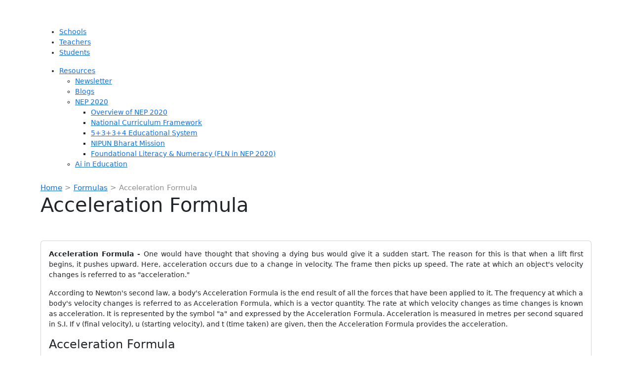

--- FILE ---
content_type: text/html; charset=utf-8
request_url: https://www.extramarks.com/studymaterials/formulas/acceleration-formula/
body_size: 66104
content:
<!doctype html>
<html lang="en-US">
<head>
	<meta name="google-adsense-account" content="ca-pub-1278561789241461">
	<script async src="https://pagead2.googlesyndication.com/pagead/js/adsbygoogle.js?client=ca-pub-1278561789241461"
     crossorigin="anonymous"></script>
    <meta charset="UTF-8">
        <meta name="viewport" content="width=device-width, initial-scale=1">
    <link rel="profile" href="https://gmpg.org/xfn/11">
    <!-- <link rel="stylesheet" href="https://maxcdn.bootstrapcdn.com/bootstrap/4.0.0/css/bootstrap.min.css" integrity="sha384-Gn5384xqQ1aoWXA+058RXPxPg6fy4IWvTNh0E263XmFcJlSAwiGgFAW/dAiS6JXm" crossorigin="anonymous"> -->
     <link href="https://cdn.jsdelivr.net/npm/bootstrap@5.3.8/dist/css/bootstrap.min.css" rel="stylesheet" integrity="sha384-sRIl4kxILFvY47J16cr9ZwB07vP4J8+LH7qKQnuqkuIAvNWLzeN8tE5YBujZqJLB" crossorigin="anonymous">
    <link href="https://cdnjs.cloudflare.com/ajax/libs/OwlCarousel2/2.3.4/assets/owl.carousel.min.css" rel="stylesheet">
    <link rel="stylesheet" href="https://cdnjs.cloudflare.com/ajax/libs/font-awesome/6.0.0/css/all.min.css" />
    <!-- <link rel="preconnect" href="https://fonts.googleapis.com">
    <link rel="preconnect" href="https://fonts.gstatic.com" crossorigin>
    <link href="https://fonts.googleapis.com/css2?family=Open+Sans:wght@300;400;500;600;700&display=swap" rel="stylesheet"> -->
    <link rel="preconnect" href="https://fonts.googleapis.com">
    <link rel="preconnect" href="https://fonts.gstatic.com" crossorigin>
    <link href="https://fonts.googleapis.com/css2?family=Poppins:ital,wght@0,100;0,200;0,300;0,400;0,500;0,600;0,700;0,800;0,900;1,100;1,200;1,300;1,400;1,500;1,600;1,700;1,800;1,900&display=swap" rel="stylesheet">
    <!-- <link href="https://cdnjs.cloudflare.com/ajax/libs/OwlCarousel2/2.3.4/assets/owl.carousel.min.css" rel="stylesheet"> -->
    <!-- <link rel="stylesheet" href="https://cdn.jsdelivr.net/npm/@fortawesome/fontawesome-free@5.15.4/css/fontawesome.min.css" integrity="sha384-jLKHWM3JRmfMU0A5x5AkjWkw/EYfGUAGagvnfryNV3F9VqM98XiIH7VBGVoxVSc7" crossorigin="anonymous"> -->
        <!-- / Google Analytics code -->
<!-- Global site tag (gtag.js) - Google Analytics -->
<script async src="https://www.googletagmanager.com/gtag/js?id=UA-54609455-26"></script>
<script>
  window.dataLayer = window.dataLayer || [];
  function gtag(){dataLayer.push(arguments);}
  gtag('js', new Date());

  gtag('config', 'UA-54609455-26');
</script>    <meta name='robots' content='index, follow, max-image-preview:large, max-snippet:-1, max-video-preview:-1' />

<script>
MathJax = {
  tex: {
    inlineMath: [['$','$'],['\\(','\\)']], 
    processEscapes: true
  },
  options: {
    ignoreHtmlClass: 'tex2jax_ignore|editor-rich-text'
  }
};

</script>

	<!-- This site is optimized with the Yoast SEO plugin v24.0 - https://yoast.com/wordpress/plugins/seo/ -->
	<title>Acceleration Formula: How to Calculate Acceleration | Acceleration Formula and Examples</title>
	<meta name="description" content="Visit Extramarks to learn more about the Acceleration Formula, its chemical structure and uses." />
	<link rel="canonical" href="https://www.extramarks.com/studymaterials/formulas/acceleration-formula/" />
	<meta property="og:locale" content="en_US" />
	<meta property="og:type" content="article" />
	<meta property="og:title" content="Acceleration Formula: How to Calculate Acceleration | Acceleration Formula and Examples" />
	<meta property="og:description" content="Visit Extramarks to learn more about the Acceleration Formula, its chemical structure and uses." />
	<meta property="og:url" content="https://www.extramarks.com/studymaterials/formulas/acceleration-formula/" />
	<meta property="og:site_name" content="Extramarks" />
	<meta property="article:modified_time" content="2024-03-11T11:11:59+00:00" />
	<meta name="twitter:card" content="summary_large_image" />
	<meta name="twitter:label1" content="Est. reading time" />
	<meta name="twitter:data1" content="5 minutes" />
	<!-- / Yoast SEO plugin. -->


<link rel='dns-prefetch' href='//cdnjs.cloudflare.com' />
<link rel='dns-prefetch' href='//emseo.extramarks.com' />
<link rel='dns-prefetch' href='//stats.wp.com' />
<link rel='preconnect' href='//i0.wp.com' />
<link rel='preconnect' href='//c0.wp.com' />
<link rel="alternate" type="application/rss+xml" title="Extramarks &raquo; Feed" href="https://emseo.extramarks.com/feed/" />
<link rel="alternate" type="application/rss+xml" title="Extramarks &raquo; Comments Feed" href="https://emseo.extramarks.com/comments/feed/" />
<link rel="alternate" title="oEmbed (JSON)" type="application/json+oembed" href="https://emseo.extramarks.com/wp-json/oembed/1.0/embed?url=https%3A%2F%2Femseo.extramarks.com%2Fstudymaterials%2Fformulas%2Facceleration-formula%2F" />
<link rel="alternate" title="oEmbed (XML)" type="text/xml+oembed" href="https://emseo.extramarks.com/wp-json/oembed/1.0/embed?url=https%3A%2F%2Femseo.extramarks.com%2Fstudymaterials%2Fformulas%2Facceleration-formula%2F&#038;format=xml" />
<!-- emseo.extramarks.com is managing ads with Advanced Ads 1.56.1 --><script id="emseo-ready">
			window.advanced_ads_ready=function(e,a){a=a||"complete";var d=function(e){return"interactive"===a?"loading"!==e:"complete"===e};d(document.readyState)?e():document.addEventListener("readystatechange",(function(a){d(a.target.readyState)&&e()}),{once:"interactive"===a})},window.advanced_ads_ready_queue=window.advanced_ads_ready_queue||[];		</script>
		<style id='wp-img-auto-sizes-contain-inline-css'>
img:is([sizes=auto i],[sizes^="auto," i]){contain-intrinsic-size:3000px 1500px}
/*# sourceURL=wp-img-auto-sizes-contain-inline-css */
</style>
<link rel='stylesheet' id='wp-quicklatex-format-css' href='https://emseo.extramarks.com/wp-content/plugins/wp-quicklatex/css/quicklatex-format.css?ver=6.9' media='all' />
<style id='wp-emoji-styles-inline-css'>

	img.wp-smiley, img.emoji {
		display: inline !important;
		border: none !important;
		box-shadow: none !important;
		height: 1em !important;
		width: 1em !important;
		margin: 0 0.07em !important;
		vertical-align: -0.1em !important;
		background: none !important;
		padding: 0 !important;
	}
/*# sourceURL=wp-emoji-styles-inline-css */
</style>
<style id='classic-theme-styles-inline-css'>
/*! This file is auto-generated */
.wp-block-button__link{color:#fff;background-color:#32373c;border-radius:9999px;box-shadow:none;text-decoration:none;padding:calc(.667em + 2px) calc(1.333em + 2px);font-size:1.125em}.wp-block-file__button{background:#32373c;color:#fff;text-decoration:none}
/*# sourceURL=/wp-includes/css/classic-themes.min.css */
</style>
<link rel='stylesheet' id='awsm-ead-public-css' href='https://emseo.extramarks.com/wp-content/plugins/embed-any-document/css/embed-public.min.css?ver=2.7.4' media='all' />
<link rel='stylesheet' id='quiz-maker-css' href='https://emseo.extramarks.com/wp-content/plugins/quiz-maker/public/css/quiz-maker-public.css?ver=6.6.5.6' media='all' />
<link rel='stylesheet' id='autocomplete_structure_css-css' href='https://emseo.extramarks.com/wp-content/themes/hello-elementor-child/assets/autocomplete/js/jquery-ui.structure.css?ver=6.9' media='all' />
<link rel='stylesheet' id='autocomplete_css-css' href='https://emseo.extramarks.com/wp-content/themes/hello-elementor-child/assets/autocomplete/js/jquery-ui.css?ver=6.9' media='all' />
<link rel='stylesheet' id='hello-elementor-css' href='https://emseo.extramarks.com/wp-content/themes/hello-elementor/style.min.css?ver=3.1.1' media='all' />
<link rel='stylesheet' id='hello-elementor-theme-style-css' href='https://emseo.extramarks.com/wp-content/themes/hello-elementor/theme.min.css?ver=3.1.1' media='all' />
<link rel='stylesheet' id='chld_thm_cfg_child-css' href='https://emseo.extramarks.com/wp-content/themes/hello-elementor-child/style.css?ver=6.9' media='all' />
<link rel='stylesheet' id='frontend_style_css-css' href='https://emseo.extramarks.com/wp-content/themes/hello-elementor-child/assets/css/frontend.css?ver=6.9' media='all' />
<link rel='stylesheet' id='hello-elementor-header-footer-css' href='https://emseo.extramarks.com/wp-content/themes/hello-elementor/header-footer.min.css?ver=3.1.1' media='all' />
<link rel='stylesheet' id='tablepress-default-css' href='https://emseo.extramarks.com/wp-content/plugins/tablepress/css/build/default.css?ver=3.0.1' media='all' />
<link rel='stylesheet' id='sharedaddy-css' href='https://c0.wp.com/p/jetpack/14.1/modules/sharedaddy/sharing.css' media='all' />
<link rel='stylesheet' id='social-logos-css' href='https://c0.wp.com/p/jetpack/14.1/_inc/social-logos/social-logos.min.css' media='all' />
<script src="https://c0.wp.com/c/6.9/wp-includes/js/jquery/jquery.min.js" id="jquery-core-js"></script>
<script src="https://c0.wp.com/c/6.9/wp-includes/js/jquery/jquery-migrate.min.js" id="jquery-migrate-js"></script>
<script id="wp-goal-tracker-ga-js-extra">
var wpGoalTrackerGaEvents = {"pending":{"view_item":[],"begin_checkout":[],"add_to_cart":[],"view_cart":[],"purchase":[]}};
var wpGoalTrackerGa = {"version":"1.1.5","is_front_page":"","trackLinks":{"enabled":true,"type":"all"},"trackEmailLinks":"","pageSpeedTracking":"","click":[],"visibility":[],"pageTitle":"Acceleration Formula"};
//# sourceURL=wp-goal-tracker-ga-js-extra
</script>
<script src="https://emseo.extramarks.com/wp-content/plugins/goal-tracker-ga/public/js/wp-goal-tracker-ga-public.js?ver=1.1.5" id="wp-goal-tracker-ga-js"></script>
<script src="https://emseo.extramarks.com/wp-content/themes/hello-elementor-child/assets/autocomplete/js/jquery-ui.js?ver=1.1" id="jquery_autocomplete-js"></script>
<script src="https://emseo.extramarks.com/wp-content/plugins/wp-quicklatex/js/wp-quicklatex-frontend.js?ver=1.0" id="wp-quicklatex-frontend-js"></script>
<link rel="https://api.w.org/" href="https://emseo.extramarks.com/wp-json/" /><link rel="EditURI" type="application/rsd+xml" title="RSD" href="https://emseo.extramarks.com/xmlrpc.php?rsd" />
<meta name="generator" content="WordPress 6.9" />
<link rel='shortlink' href='https://emseo.extramarks.com/?p=10083' />
<!-- Global site tag (gtag.js) - Google Analytics -->
		<script async src="https://www.googletagmanager.com/gtag/js?id=G-1DP65ZW0PL"></script>
		<script>
			window.dataLayer = window.dataLayer || [];
			function gtag(){dataLayer.push(arguments);}
			gtag("js", new Date());

			gtag("config", "G-1DP65ZW0PL",{"debug_mode":true});
		</script><style id="mystickymenu" type="text/css">#mysticky-nav { width:100%; position: static; height: auto !important; }#mysticky-nav.wrapfixed { position:fixed; left: 0px; margin-top:0px;  z-index: 99990; -webkit-transition: 0.3s; -moz-transition: 0.3s; -o-transition: 0.3s; transition: 0.3s; -ms-filter:"progid:DXImageTransform.Microsoft.Alpha(Opacity=100)"; filter: alpha(opacity=100); opacity:1; background-color: #f7f5e7;}#mysticky-nav.wrapfixed .myfixed{ background-color: #f7f5e7; position: relative;top: auto;left: auto;right: auto;}#mysticky-nav .myfixed { margin:0 auto; float:none; border:0px; background:none; max-width:100%; }</style>			<style type="text/css">
																															</style>
			<script type="text/javascript">
MathJax.Hub.Config({
  tex2jax: {
    inlineMath: [ ['$','$'], ["\(","\)"] ],
    processEscapes: true
  }
});
</script>	<style>img#wpstats{display:none}</style>
		
<script type="application/ld+json" class="saswp-custom-schema-markup-output">
{
    "@context": "https://schema.org/",
    "@type": "FAQPage",
    "@id": "https://emseo.extramarks.com/studymaterials/formulas/acceleration-formula/#FAQPage",
    "headline": "Acceleration Formula: How to Calculate Acceleration | Acceleration Formula and Examples",
    "datePublished": "2022-12-27T10:51:37+00:00",
    "dateModified": "2024-03-11T11:11:59+00:00",
    "dateCreated": "2022-12-27T10:51:37+00:00",
    "author": {
        "@type": "Person",
        "name": "admin",
        "url": "https://emseo.extramarks.com/author/admin/",
        "sameAs": [
            "https://emseo.extramarks.com/"
        ],
        "image": {
            "@type": "ImageObject",
            "url": "https://secure.gravatar.com/avatar/63bc958173a07b5ecc8155ec388c3912a40349f7adae17525a0b01f9fc5035f1?s=96&d=mm&r=g",
            "height": 96,
            "width": 96
        }
    }
}
</script>
<link rel="icon" href="https://i0.wp.com/emseo.extramarks.com/wp-content/uploads/2022/03/Fevicon.png?fit=29%2C32&#038;ssl=1" sizes="32x32" />
<link rel="icon" href="https://i0.wp.com/emseo.extramarks.com/wp-content/uploads/2022/03/Fevicon.png?fit=29%2C32&#038;ssl=1" sizes="192x192" />
<link rel="apple-touch-icon" href="https://i0.wp.com/emseo.extramarks.com/wp-content/uploads/2022/03/Fevicon.png?fit=29%2C32&#038;ssl=1" />
<meta name="msapplication-TileImage" content="https://i0.wp.com/emseo.extramarks.com/wp-content/uploads/2022/03/Fevicon.png?fit=29%2C32&#038;ssl=1" />
		<style id="wp-custom-css">
			.main-nav #menu-home>.menu-item-has-children>.sub-menu {
    max-width: 285px !important;
}
#menu-home li.menu-item-has-children > .sub-menu{
/* 	 max-height: 85vh;
	overflow-y:auto; */
}
    width: 285px !important;
}
.extramarks-none {
    display: none!important;
}
.menu-item-has-children  li a {
	flex:1;
}

a.Extramarks-class {
    font-size: 16px!important;
}

.Extramarks-class:before {
    content: "\f104";
    padding-right: 15px;
    font-family: 'FontAwesome';
}
.dropdown-nav-child i{
	font-size:15px;
}
.dynamic-height {
	overflow-y:inherit!important;
}

#active-child-2nd {
	    max-height: 85vh;
	overflow-y:auto;
}
#menu-home li.menu-item-has-children > .sub-menu::-webkit-scrollbar {
  width: 5px;
  border-radius: 10px;
}
/* Track */
#menu-home li.menu-item-has-children > .sub-menu::-webkit-scrollbar-track {
  background: #e35421; 
}
/* Handle */
#menu-home li.menu-item-has-children > .sub-menu::-webkit-scrollbar-thumb {
  background: #ad2e00; 
}

ul#active-child-2nd li a {
    font-size: 14px!important;
}
div#carousel .owl-item:last-child .smChld-container {
    right: 0;
}
div#carousel .owl-item.active:nth-last-child(2) .smChld-container {
    right: 0;
}
div#carousel .owl-item.active:nth-last-child(-n+3) .smChld-container {
    right: 0;
}

#footer-top {
	display:flex;
	justify-content:space-between;
	align-content:center;
	align-items:center;
	
}
#footer-top .menu {
display: flex;
list-style: none;
}
.footer-links {
	list-style-type:none;
	padding:0px;
}
.footer-links li a{
	color:white;
	
}
.footer-links li a:hover{
	color:white;
	text-decoration:underline;
	
}

a:hover {
	text-decoration:none;
}

.customExtramarksFooter {
   
    background-color:#1c1c1c!important;
}
/* footer css */
#mainfooter {
    background: #202124 0 0 no-repeat;
    color: #fff;
    font-family: "Open Sans",sans-serif;
}


#mainfooter #navbarNavAltMarkup {
    margin-left: 80px;
}

#mainfooter #footer-top .menu li a {
    color: white !IMPORTANT;
    font-size: 16px!important;
    padding: 0px 31px ;
}
#mainfooter #footer-top .menu li a:hover {
   text-decoration:underline;
}

#mainfooter .cmn_links_all .em_footer_sub_heading a {
    color: #fa9e2d;
    font-weight: 600;
    font-size: 16px;
    margin: 12px 0 5px;
}

#mainfooter #footer-middle .cmn_links_all .menu li{
    padding: 6px 0;
    list-style:none;
}
#mainfooter #footer-middle .cmn_links_all .menu li {
    padding: 6px 0;
}
#mainfooter #footer-middle .cmn_links_all .menu{
	padding:0px;
}

#mainfooter #footer-middle .cmn_links_all .menu li a {
    font-size: 15px;
    color: #fff;
	padding: 0px;
}
#mainfooter #footer-middle .cmn_links_all .menu li a:hover{
	text-decoration:underline;
}



#mainfooter #footer-middle .widget-title {
    color: #fa9e2d;
    font-weight: 600;
    font-size: 16px;
    margin: 12px 0 5px;
}

#mainfooter #footer-top {
    border-bottom: 1px solid #5a5a5a;
    margin-bottom: 20px;
    padding: 21px 0px !IMPORTANT;
}

 .side_logo_ft {
    border-left: 1px solid #5a5a5a;
    margin-left: 9px;
}
.side_logo_ft img {
    margin-left: 10px;
}

.logo2_both {
    display: flex;
}


.bottomFooter {
    background-color: #3d4246;
    display: flex;
    width: 100%;
	    min-height: 70px;
    margin-top: 0px;
    justify-content: center;
    align-items: center;
}
.cmn_links_all {
    flex: 1 0 18%;
    color: white;
    display: flex;
    align-items: flex-start;
    justify-content: center;
	    text-transform: capitalize;
}
.bottomFooter ul.social-icon.clearfix {
    display: flex;
    width: 100%;
    justify-content: center;
}
.social-icon a {
    width: 32px;
    height: 32px;
    display: inline-flex;
    border-radius: 80%;
    background: #ff7f55;
    justify-content: center;
    align-items: center;
    font-size: 14px;
	color:white;
	margin:5px 2px;
}
ul.social-icon{
	list-style-type:none!important;
}
.copyrighttext {
    font-size: 14px;
    align-self: center;
}

.extratollfree {
    text-align: center;
    font-size: 15px;
    align-self: center;
}
.extratollfree a {
    color: white;
}
.social-share-test .sharedaddy {
	width:100%;
}

/* .social-share-test .share-facebook a {
    background-color: #4064ac!important;
    font-size: 15px!important;
    color: white!important;
    padding: 5px 15px!important;
    font-family: "Open Sans"!important;
    font-weight: 700;
    border: none!important;
    border-radius: 8px!Important;
}
.social-share-test .share-facebook a span {
	color:white;
	border-left:1px solid white;
	padding-left:5px;
	font-weight:600;
} */
/* .social-share-test .share-facebook a:before{
	color:white!important;
}

.social-share-test .share-facebook a:before{
	color:white!important;
	font-size:20px
} */
.course-discription .sharedaddy.sd-sharing-enabled{
	display:none!important;
}

/* .social-share-test .share-twitter a {
    background-color: #1ea1f2!important;
    font-size: 15px!important;
    color: white!important;
    padding: 5px 15px!important;
    font-family: "Open Sans"!important;
    font-weight: 700;
    border: none!important;
    border-radius: 10px!Important;
}
.social-share-test .share-twitter a span {
	color:white;
	border-left:1px solid white;
	padding-left:5px;
	font-weight:600;
}
.social-share-test .share-twitter a:before{
	color:white!important;
	font-size:20px
} */
.social-share-test .sd-title:before{
	display:none!important;
}

.page-template-home-new {
    background: #FFFBF5;
}

#cstm_home_new .box {
    background-color: #fff;
    border-radius: 8px;
    box-shadow: 0 0 8px rgb(0 0 0 / 16%);
    padding: 21px 20px;
    margin-bottom: 30px;
}
#cstm_home_new .box  h3 {
    text-transform: capitalize;
    color: #f45e29;
    font-weight: 600;
    font-size: 30px;
}

section#cstm_home_new {
    margin-top: 60px;
}

#cstm_home_new .box:hover{
	    background-color: #f45e29;
    border-radius: 8px;
    box-shadow: 0 0 8px rgb(0 0 0 / 16%);
	
}

#cstm_home_new .box:hover h3 {
    color: white;
}

#cstm_home_new .box:hover p {
    color: white;
}

.Studymaterial-button {
	color: #f45e29;
	border: 1px solid #f45e29!important;
}

@media screen and (max-width: 768px) {
	#footer-top .menu{
		flex-direction:column;
	padding:0px;
	margin-top:10px;}
		#footer-top .menu li{
		flex-direction:column;
	padding:0px;
	margin-top:10px;}
	#footer-top .menu li a{
	padding:0px!important;
	}
  .extramarks-footer {
    display: flex!important;
   flex-direction:column;
		align-items: flex-start;
    align-content: flex-start;
}
	.social-icon.clearfix {
	padding:0px!important;
}
	.bottomFooter ul.social-icon.clearfix{
		display:flex;
		justify-content:center;
		
	}
	.bottomFooter .container .row .col{
		padding-top:5px;
		padding-bottom:5px;
	}
}
@media screen and (max-width: 400px){
	.panel {
     padding: 0px!important;
}
	.panel p {
		text-align:left;
	}
	div#carousel .owl-item.active:last-child .smChld-container {
    right: -33px;
		min-width: 275px;
}
}
@media screen and (max-width: 525px){
		div#carousel .owl-item.active:last-child .smChld-container {
    right: -33px;
		min-width: 275px;
}
}

.mjx-chtml{
	margin-bottom: 20px!important
}


#sideBarModules {
width: 99%;
}

@media (min-width: 1200px)
.container {
    max-width: 1150px;
}


#breadcrumbs {font-size: 15px; color: #8e908f;margin:0em 0 0em 0;}
#breadcrumbs a {display: inline; border: none; padding: 0; text-transform: none;}

#breadcrumbs{font-size: 15px;
}

.menubutton {
    border: 1px solid #fff;
    border-radius: 4px!important;
    height: 42px;
    display: inline-flex;
    align-items: center;
    min-width: 100px;
		margin-left:55px;
		width:100px;
}

.mobile-main-nav .menu li {
       margin-left: 10px;
}

/* download pdf css */
.Downloadpdf{
  background-color: #F45E29;
  border: none;
  color: white;
  padding: 10px 20px;
  text-align: center;
  text-decoration: none;
  display: inline-block;
  font-size: 16px;
  margin: 4px 2px;
  cursor: pointer;
  border-radius:10px;
  text-align: center;
}

/* Breadcrumb css */
.Breadcrumb {
    display: none;
}

/* Header Main Nav */
#header_main nav {
    padding: 10px 50px 10px 76px;
}

/* stickymenuissue */
#mysticky-wrap {
   max-height: 61px !important;
}

/* bullet points */
ol {
    margin-left: 0px;
}

ul {
    margin-left: 0px;
}

/* Set the text size for list items within unordered lists */
ul li {
    font-size: 14px; /* Adjust the size as needed */
}

/* Set the text size for list items within ordered lists */
ol li {
    font-size: 14px; /* Adjust the size as needed */
}

/* Set the text size for hyperlinks */
a {
    font-size: inherit; /* Inherit font size from parent element */
}

/* Set the text size for bold text */
b, strong {
    font-size: inherit; /* Inherit font size from parent element */
}

h2 {
    font-size: 24px !important;
}

p strong {
    font-size: 14px;
}
strong.special {
    font-size: 14px;
}

h2 {
    font-size: 24px;
}

.smChldLI-txt {
    padding: 0;
    display: block;
    color: #000;
    white-space: nowrap;
    overflow: hidden;
    text-overflow: ellipsis; /* or use 'clip' if you prefer cutting off the text */
}
/* all page p size 15px*/
p{
font-size:14px;
}

/* Target the list items and their children */
.smChld-container {
    min-width: 300px;
    background: #fff;
    box-shadow: -1px 0 7px 0 grey;
    position: absolute;
}
/* Target the list items and their children */
ul.list-unstyled li {
    display: flex;
    flex-wrap: wrap; /* Allow items to wrap to the next line */
    align-items: center;
}

/* Adjust the spacing and styling of the child elements */
ul.list-unstyled li .smChldLI {
    margin: 5px;
    padding: 5px;
}

/* Style the back button */
ul.list-unstyled li .smChld-back img {
    max-width: 20px; /* Adjust the maximum width of the back button image */
}

/* Style the anchor tags inside the list items */
ul.list-unstyled li a {
    text-decoration: none;
    color: #333; /* Set the desired text color */
}
/* Add additional styles based on your requirements */

div.sharedaddy h3.sd-title {
    font-size: 15px !important;
}

#breadcrumbs {
    font-size: 15px;
}

/* Media query for mobile devices with a maximum width of 767 pixels */
@media only screen and (max-width: 767px) {
    #breadcrumbs {
        font-size: 14px; /* Adjust the font size for mobile view as needed */
    }
}

/* Sidebar ads images */
#sideBarModules img {
  max-width: 100%; /* Ensures the image doesn't exceed its container's width */
  height: auto; /* Allows the image to maintain its aspect ratio */
  display: block; /* Ensures the image is displayed as a block element */
}

/* Media query for smaller screens */
@media screen and (max-width: 768px) {
  #sideBarModules img {
    width: 100%; /* Sets the image width to 100% of its container on smaller screens */
  }
}

/* Footer css update */
#mainfooter #footer-top .menu li a {
    color: white ! IMPORTANT;
    font-size: 16px !important;
    padding: 0px 28px;
}

.bottomFooter ul.social-icon.clearfix {
    display: flex;
    width: 100%;
    justify-content: center;
}

/* Sidebar extramarks ads images removed */
.sidebarwidget2{
	display:none;
}

.main-template.page-course {
  margin-top: 0px !important; /* or any other value you prefer */
}

@media only screen and (max-width: 767px) {
  .main-template.page-course {
    margin-top: 70px !important; /* Value for mobile view */
  }
}

#mys-wrapper {
    display: none;
}

.extramarks-questionpapers {
    display: none !important;
}		</style>
		
	
<!-- Google Tag Manager -->
<script>(function(w,d,s,l,i){w[l]=w[l]||[];w[l].push({'gtm.start':
new Date().getTime(),event:'gtm.js'});var f=d.getElementsByTagName(s)[0],
j=d.createElement(s),dl=l!='dataLayer'?'&l='+l:'';j.async=true;j.src=
'https://www.googletagmanager.com/gtm.js?id='+i+dl;f.parentNode.insertBefore(j,f);
})(window,document,'script','dataLayer','GTM-TJCKLWM');</script>
<!-- End Google Tag Manager -->
<style id='global-styles-inline-css'>
:root{--wp--preset--aspect-ratio--square: 1;--wp--preset--aspect-ratio--4-3: 4/3;--wp--preset--aspect-ratio--3-4: 3/4;--wp--preset--aspect-ratio--3-2: 3/2;--wp--preset--aspect-ratio--2-3: 2/3;--wp--preset--aspect-ratio--16-9: 16/9;--wp--preset--aspect-ratio--9-16: 9/16;--wp--preset--color--black: #000000;--wp--preset--color--cyan-bluish-gray: #abb8c3;--wp--preset--color--white: #ffffff;--wp--preset--color--pale-pink: #f78da7;--wp--preset--color--vivid-red: #cf2e2e;--wp--preset--color--luminous-vivid-orange: #ff6900;--wp--preset--color--luminous-vivid-amber: #fcb900;--wp--preset--color--light-green-cyan: #7bdcb5;--wp--preset--color--vivid-green-cyan: #00d084;--wp--preset--color--pale-cyan-blue: #8ed1fc;--wp--preset--color--vivid-cyan-blue: #0693e3;--wp--preset--color--vivid-purple: #9b51e0;--wp--preset--gradient--vivid-cyan-blue-to-vivid-purple: linear-gradient(135deg,rgb(6,147,227) 0%,rgb(155,81,224) 100%);--wp--preset--gradient--light-green-cyan-to-vivid-green-cyan: linear-gradient(135deg,rgb(122,220,180) 0%,rgb(0,208,130) 100%);--wp--preset--gradient--luminous-vivid-amber-to-luminous-vivid-orange: linear-gradient(135deg,rgb(252,185,0) 0%,rgb(255,105,0) 100%);--wp--preset--gradient--luminous-vivid-orange-to-vivid-red: linear-gradient(135deg,rgb(255,105,0) 0%,rgb(207,46,46) 100%);--wp--preset--gradient--very-light-gray-to-cyan-bluish-gray: linear-gradient(135deg,rgb(238,238,238) 0%,rgb(169,184,195) 100%);--wp--preset--gradient--cool-to-warm-spectrum: linear-gradient(135deg,rgb(74,234,220) 0%,rgb(151,120,209) 20%,rgb(207,42,186) 40%,rgb(238,44,130) 60%,rgb(251,105,98) 80%,rgb(254,248,76) 100%);--wp--preset--gradient--blush-light-purple: linear-gradient(135deg,rgb(255,206,236) 0%,rgb(152,150,240) 100%);--wp--preset--gradient--blush-bordeaux: linear-gradient(135deg,rgb(254,205,165) 0%,rgb(254,45,45) 50%,rgb(107,0,62) 100%);--wp--preset--gradient--luminous-dusk: linear-gradient(135deg,rgb(255,203,112) 0%,rgb(199,81,192) 50%,rgb(65,88,208) 100%);--wp--preset--gradient--pale-ocean: linear-gradient(135deg,rgb(255,245,203) 0%,rgb(182,227,212) 50%,rgb(51,167,181) 100%);--wp--preset--gradient--electric-grass: linear-gradient(135deg,rgb(202,248,128) 0%,rgb(113,206,126) 100%);--wp--preset--gradient--midnight: linear-gradient(135deg,rgb(2,3,129) 0%,rgb(40,116,252) 100%);--wp--preset--font-size--small: 13px;--wp--preset--font-size--medium: 20px;--wp--preset--font-size--large: 36px;--wp--preset--font-size--x-large: 42px;--wp--preset--spacing--20: 0.44rem;--wp--preset--spacing--30: 0.67rem;--wp--preset--spacing--40: 1rem;--wp--preset--spacing--50: 1.5rem;--wp--preset--spacing--60: 2.25rem;--wp--preset--spacing--70: 3.38rem;--wp--preset--spacing--80: 5.06rem;--wp--preset--shadow--natural: 6px 6px 9px rgba(0, 0, 0, 0.2);--wp--preset--shadow--deep: 12px 12px 50px rgba(0, 0, 0, 0.4);--wp--preset--shadow--sharp: 6px 6px 0px rgba(0, 0, 0, 0.2);--wp--preset--shadow--outlined: 6px 6px 0px -3px rgb(255, 255, 255), 6px 6px rgb(0, 0, 0);--wp--preset--shadow--crisp: 6px 6px 0px rgb(0, 0, 0);}:where(.is-layout-flex){gap: 0.5em;}:where(.is-layout-grid){gap: 0.5em;}body .is-layout-flex{display: flex;}.is-layout-flex{flex-wrap: wrap;align-items: center;}.is-layout-flex > :is(*, div){margin: 0;}body .is-layout-grid{display: grid;}.is-layout-grid > :is(*, div){margin: 0;}:where(.wp-block-columns.is-layout-flex){gap: 2em;}:where(.wp-block-columns.is-layout-grid){gap: 2em;}:where(.wp-block-post-template.is-layout-flex){gap: 1.25em;}:where(.wp-block-post-template.is-layout-grid){gap: 1.25em;}.has-black-color{color: var(--wp--preset--color--black) !important;}.has-cyan-bluish-gray-color{color: var(--wp--preset--color--cyan-bluish-gray) !important;}.has-white-color{color: var(--wp--preset--color--white) !important;}.has-pale-pink-color{color: var(--wp--preset--color--pale-pink) !important;}.has-vivid-red-color{color: var(--wp--preset--color--vivid-red) !important;}.has-luminous-vivid-orange-color{color: var(--wp--preset--color--luminous-vivid-orange) !important;}.has-luminous-vivid-amber-color{color: var(--wp--preset--color--luminous-vivid-amber) !important;}.has-light-green-cyan-color{color: var(--wp--preset--color--light-green-cyan) !important;}.has-vivid-green-cyan-color{color: var(--wp--preset--color--vivid-green-cyan) !important;}.has-pale-cyan-blue-color{color: var(--wp--preset--color--pale-cyan-blue) !important;}.has-vivid-cyan-blue-color{color: var(--wp--preset--color--vivid-cyan-blue) !important;}.has-vivid-purple-color{color: var(--wp--preset--color--vivid-purple) !important;}.has-black-background-color{background-color: var(--wp--preset--color--black) !important;}.has-cyan-bluish-gray-background-color{background-color: var(--wp--preset--color--cyan-bluish-gray) !important;}.has-white-background-color{background-color: var(--wp--preset--color--white) !important;}.has-pale-pink-background-color{background-color: var(--wp--preset--color--pale-pink) !important;}.has-vivid-red-background-color{background-color: var(--wp--preset--color--vivid-red) !important;}.has-luminous-vivid-orange-background-color{background-color: var(--wp--preset--color--luminous-vivid-orange) !important;}.has-luminous-vivid-amber-background-color{background-color: var(--wp--preset--color--luminous-vivid-amber) !important;}.has-light-green-cyan-background-color{background-color: var(--wp--preset--color--light-green-cyan) !important;}.has-vivid-green-cyan-background-color{background-color: var(--wp--preset--color--vivid-green-cyan) !important;}.has-pale-cyan-blue-background-color{background-color: var(--wp--preset--color--pale-cyan-blue) !important;}.has-vivid-cyan-blue-background-color{background-color: var(--wp--preset--color--vivid-cyan-blue) !important;}.has-vivid-purple-background-color{background-color: var(--wp--preset--color--vivid-purple) !important;}.has-black-border-color{border-color: var(--wp--preset--color--black) !important;}.has-cyan-bluish-gray-border-color{border-color: var(--wp--preset--color--cyan-bluish-gray) !important;}.has-white-border-color{border-color: var(--wp--preset--color--white) !important;}.has-pale-pink-border-color{border-color: var(--wp--preset--color--pale-pink) !important;}.has-vivid-red-border-color{border-color: var(--wp--preset--color--vivid-red) !important;}.has-luminous-vivid-orange-border-color{border-color: var(--wp--preset--color--luminous-vivid-orange) !important;}.has-luminous-vivid-amber-border-color{border-color: var(--wp--preset--color--luminous-vivid-amber) !important;}.has-light-green-cyan-border-color{border-color: var(--wp--preset--color--light-green-cyan) !important;}.has-vivid-green-cyan-border-color{border-color: var(--wp--preset--color--vivid-green-cyan) !important;}.has-pale-cyan-blue-border-color{border-color: var(--wp--preset--color--pale-cyan-blue) !important;}.has-vivid-cyan-blue-border-color{border-color: var(--wp--preset--color--vivid-cyan-blue) !important;}.has-vivid-purple-border-color{border-color: var(--wp--preset--color--vivid-purple) !important;}.has-vivid-cyan-blue-to-vivid-purple-gradient-background{background: var(--wp--preset--gradient--vivid-cyan-blue-to-vivid-purple) !important;}.has-light-green-cyan-to-vivid-green-cyan-gradient-background{background: var(--wp--preset--gradient--light-green-cyan-to-vivid-green-cyan) !important;}.has-luminous-vivid-amber-to-luminous-vivid-orange-gradient-background{background: var(--wp--preset--gradient--luminous-vivid-amber-to-luminous-vivid-orange) !important;}.has-luminous-vivid-orange-to-vivid-red-gradient-background{background: var(--wp--preset--gradient--luminous-vivid-orange-to-vivid-red) !important;}.has-very-light-gray-to-cyan-bluish-gray-gradient-background{background: var(--wp--preset--gradient--very-light-gray-to-cyan-bluish-gray) !important;}.has-cool-to-warm-spectrum-gradient-background{background: var(--wp--preset--gradient--cool-to-warm-spectrum) !important;}.has-blush-light-purple-gradient-background{background: var(--wp--preset--gradient--blush-light-purple) !important;}.has-blush-bordeaux-gradient-background{background: var(--wp--preset--gradient--blush-bordeaux) !important;}.has-luminous-dusk-gradient-background{background: var(--wp--preset--gradient--luminous-dusk) !important;}.has-pale-ocean-gradient-background{background: var(--wp--preset--gradient--pale-ocean) !important;}.has-electric-grass-gradient-background{background: var(--wp--preset--gradient--electric-grass) !important;}.has-midnight-gradient-background{background: var(--wp--preset--gradient--midnight) !important;}.has-small-font-size{font-size: var(--wp--preset--font-size--small) !important;}.has-medium-font-size{font-size: var(--wp--preset--font-size--medium) !important;}.has-large-font-size{font-size: var(--wp--preset--font-size--large) !important;}.has-x-large-font-size{font-size: var(--wp--preset--font-size--x-large) !important;}
/*# sourceURL=global-styles-inline-css */
</style>
</head>

<style>
    .sub-menu li a{
        font-size: 14px!important;
    }
    .dropdown-nav-child{
        cursor: pointer;
    }
    .mobile-main-nav .menu {
        list-style-type: none;
        padding-left: 0px;
    }
    .mobile-main-nav .menu li{
        padding: 5px 0;
        margin-left: 10px;
        margin-right: 10px;
        display: flex;
        align-items: center;
        align-content: center;
        justify-content: space-between;
    }

    .mobile-main-nav .menu li ul li {
        margin-right: 0;
    }

    .main-nav #menu-main-navigation>.menu-item-has-children .sub-menu .menu-item-has-children .sub-menu,
    .main-nav #menu-home>.menu-item-has-children .sub-menu .menu-item-has-children .sub-menu {
        display: none;
    }

    .main-nav #menu-main-navigation>.menu-item-has-children .sub-menu .menu-item-has-children .sub-menu.active-menu li,
    .main-nav #menu-home>.menu-item-has-children .sub-menu .menu-item-has-children .sub-menu.active li {
        padding: 10px 10px;
    }

    .main-nav #menu-main-navigation>.menu-item-has-children ul.sub-menu > li.menu-item-has-children .sub-menu.active-menu,
    .main-nav #menu-home>.menu-item-has-children .sub-menu .menu-item-has-children .sub-menu.active {
        position: absolute;
        background: #e35421;
        width: 100%;
        display: flex;
        flex-direction: column;
        justify-content: flex-end;
        padding: 0px;
        list-style-type: none;
        align-content: flex-start;
        height: inherit;
        left: 0;
        top: 0px;
        z-index: 9999;
    }

    .Extramarks-class {
        padding: 5px 20px;
        border-bottom: 1px solid white;
        cursor: pointer;
    }


    #mySidenav .dropdown-nav i {
        color: white;
    }

    .item {
        width: max-content !important;
    }

    /* .owl-item.active {
        width:max-content!important;
    } */
    .NavigationListElements_itemText__gYGZe {
        border: 1px solid #000;
        position: relative;
        display: -webkit-flex;
        display: flex;
        /* display: -ms-flex;
    display: -o-flex;
    display: -moz-flex; */
        border-radius: 2px;
    }

    .owl-dots {
        display: none;
    }

    h5.card-title {
        color: black;
        font-weight: 600;
        font-size: 25px;
        color: #f45e29;
    }

    .NavigationListElements_iconWrap__2FReD {
        padding: 2px;
        font-size: 25px;
        vertical-align: -webkit-baseline-middle;
        right: -7px;
    }

    .NavigationListElements_itemText__gYGZe .NavigationListElements_wrapperBorder__O3gZ- {
        display: -webkit-flex;
        display: flex;
        display: -ms-flex;
        display: -o-flex;
        display: -moz-flex;
        width: -webkit-max-content;
        width: -moz-max-content;
        width: max-content;
        border-right: 1px solid #9e9e9e;
    }

    .card-body.text-center.extramarks-questionpapers {
        height: 400px;
        overflow-x: auto;
    }

    .slider-main-course button.owl-next.disabled {
        display: none;
    }

    .slider-main-course button.owl-prev.disabled {
        display: none;
    }

    .NavigationListElements_name__2ZzlV:hover {
        background-color: #fff3ee;
    }

    .NavigationListElements_name__2ZzlV a {
        font-size: 15px;
    }

    .main-nav #menu-main-navigation>.menu-item-has-children>.sub-menu,
    .main-nav #menu-home>.menu-item-has-children>.sub-menu {
        display: none;
        position: absolute;
        top: 52px;
        left: 0;
        z-index: 99999;
        width: 150px;
        background: #fff;
        box-shadow: 0px 3px 3px rgba(0, 0, 0, 0.2);
        box-shadow: 5px 0 5px -5px #333;
        background: #f45e29;
        color: #fff;
        max-width: 300px;
        list-style-type: none;
        padding: 0;
        left: 0;
        font-size: 14px;
    }

    /* .main-nav #menu-home > .menu-item-has-children:hover > .sub-menu{
        display: block;
    } */

    .sidenav .main-nav ul .active {
        display: block !important;
        width: 100%;
        position: unset;
    }

    .main-nav #menu-main-navigation>.menu-item-has-children>.sub-menu.active-menu,
    .main-nav #menu-home>.menu-item-has-children>.sub-menu.active {
        display: block !important;
    }
    #site-menu-header{
        padding-left: 6px;
    }

    .sidenav #site-menu-header {
        position: absolute;
        top: 8px;
        right: 15px;

    }

    .main-nav li {
        position: relative;
    }

    .main-nav #menu-main-navigation,
    .main-nav #menu-home {

        display: flex;
        justify-content: space-around;
        list-style-type: none;
        gap: 20px;
    }

    .main-nav #menu-main-navigation li,
    .main-nav #menu-home li {
        padding: 10px 15px;
        display: flex;
        justify-content: space-between;
    }

    .main-nav #menu-main-navigation li a,
    .main-nav #menu-home li a {
        color: white;
        font-size: 16px;
        /* font-family: "Open Sans"; */
        font-family: "Poppins", sans-serif;
        font-weight: 600;
    }

    .main-nav #menu-main-navigation .menu-item-has-children i,
    .main-nav #menu-home .menu-item-has-children i {
        color: white;
        font-size: 13px;
    }

    .toggle-nav {

        display: none !important;
    }

    .dropdown-nav.expand i {
        transform: rotate(180deg);
    }

    #menu-home-1 {
        padding: 0px !important;
    }

    #menu-home-1 .main-nav ul {
        list-style-type: none;
        padding: none !important;
    }

    .sidenav .main-nav ul li {
        padding: 10px 5px;


    }

    .mobileMenu-toggle {
        display: none;
    }

    .sidenav {
        width: 0px;
    }
    #mySidenav{
        display: none;
    }

    #mySidenav.active {
        width: 240px;
    }

    .sidenav {
        height: 100%;
        width: 0;
        position: fixed;
        z-index: 99999;
   
        left: 0;
        background-color: #e35421;
        overflow-x: hidden;
        transition: 0.5s;
        padding-top: 60px;
    }

    .sidenav a {
        text-decoration: none;
        font-size: 16px;
        color: white!important;
        /* font-family: "Open Sans"; */
        font-family: "Poppins", sans-serif;
        font-weight: 600;
        display: block;
        transition: 0.3s;
    }

    .sidenav a:hover {
        color: #f1f1f1;
    }

    .sidenav .closebtn {
        position: absolute;
        top: 0;
        right: 25px;
        font-size: 36px;
        margin-left: 50px;
    }

    .main-nav #menu-main-navigation>.menu-item-has-children .sub-menu .menu-item-has-children .submenu,
    .main-nav #menu-home>.menu-item-has-children .sub-menu .menu-item-has-children .submenu {
        display: none;
    }

    @media screen and (max-height: 450px) {
        .sidenav {
            padding-top: 15px;
        }

        .sidenav a {
            font-size: 18px;
        }
    }

    @media screen and (max-width: 768px) {
        #mySidenav{
            display: inline;
        }
 
        .header-blk .navbar{
            position: relative;
            top: 0;
            left: 0;
            width: 100%;
        }

       
        .mobile-main-nav li.menu-item-has-children > .sub-menu a{
            padding: 5px 15px;
        }
        .mobile-main-nav li.menu-item-has-children {
            position: relative;
            overflow: hidden;
        }
        .Extramarks-class{
            color: white!important;
        }

        #navbarTogglerDemo01 {
            display: none;
            width: 240px;
            flex-direction: column;
            max-width: 300px;
            position: absolute;
            justify-content: space-between;
            padding: 10px;
            background: #e35421;
            z-index: 9999;
            top: 0;
            padding: 0px 10px;
            left: 0;
            height: 100vh;
        }

        .extramarks-mobile-none {
            display: none !important;
        }

        #navbarTogglerDemo01.active {
            display: block !important;
            transition: 1s;
        }

        #navbarTogglerDemo01 #menu-main-navigation,
        #navbarTogglerDemo01 #menu-home {
            flex-direction: column;
            padding: 0px;
        }

        /* mobile-menu-css */
        .mobile-main-nav li.menu-item-has-children .sub-menu {
            list-style-type: none;
            padding: 0px;

        }

        .mobile-main-nav li.menu-item-has-children .sub-menu li {
            list-style-type: none;
            padding: 0px;
        }

        .mobile-main-nav li.menu-item-has-children .sub-menu {
            position: fixed;
            top: 8%;
            z-index: 999999;
            height: 92%;
            left: -100%;
            background: #e35421;
            width: 100%;
            height: 100%;
        }

        a.toggle-nav {
            float: right;
            margin: 0 0 0.5em 0.5em;
            display: inline-block !important;
            color: #fff;
            transition: color linear 0.15s;
        }

        a.toggle-nav:hover,
        a.toggle-nav:active {
            text-decoration: none;
            color: #fff;
        }

        .menu-header {
            display: inline-block;
            position: relative;
            margin: 0;
            width: 100%;
        }

        #access .menu-header ul {
            display: none;
            position: absolute;
            top: 80%;
            right: 0px;
            min-width: 200px;
            background-color: #7B3D84;
            font-size: 1.2em;
        }

        #access .menu-header li {
            display: block;
            float: none;
            padding-right: 2%;
            text-align: right;
        }

        #access ul li:hover>ul {
            display: none;
        }

        .mobileMenu-toggle {
            display: block;
        }

        .Extramarks-class {
            font-size: 20px;
        }

        .Extramarks-class:before {
            content: "\f104";
            padding-right: 15px;

        }

        .dynamic-height {
            height: 0px;
        }

    }
</style>

<body class="wp-singular studymaterial-template-default single single-studymaterial postid-10083 wp-theme-hello-elementor wp-child-theme-hello-elementor-child aa-prefix-emseo-">
    <div id="header_main" class="header-blk">
        
        <nav class="navbar navbar-expand-lg navbar-light">
            <div class="container-fluid" >
                <div class="header-navbar-container">
                    <span class="mobileMenu-toggle" style="font-size:30px;cursor:pointer;color:white;">
                        <span>&#9776;</span>
                        <span>&#128473;</span>
                    </span>
                    <div class="header-nav-section-left">
                        <a class="navbar-brand" href="https://www.extramarks.com/">
                            <img src="https://www.extramarks.com/static/media/extramarks-logo.f4638735.svg">
                        </a>
                    
                        <div id="navbarTogglerDemo01" class="navbar-left">
                                                        <!-- <form class="form-inline my-2 my-lg-0">
                                <button type="button" class=" btn login_btn">Log in</button>
                                <button type="button" class=" btn sign_btn">Sign up</button>
                            </form> -->
                            <div class="main-nav"><ul id="menu-main-navigation-left" class="menu"><li id="menu-item-16897" class="menu-item menu-item-type-custom menu-item-object-custom menu-item-16897"><a target="_blank" href="https://www.extramarks.com/schools/">Schools</a></li>
<li id="menu-item-16898" class="menu-item menu-item-type-custom menu-item-object-custom menu-item-16898"><a target="_blank" href="https://www.extramarks.com/teachers">Teachers</a></li>
<li id="menu-item-16899" class="menu-item menu-item-type-custom menu-item-object-custom menu-item-16899"><a href="https://www.extramarks.com/students/">Students</a></li>
</ul></div>                        </div>
                    </div>

                    <div class="navbar-right">
                        <div class="main-nav"><ul id="menu-main-navigation-right" class="menu"><li id="menu-item-16900" class="menu-item menu-item-type-custom menu-item-object-custom menu-item-has-children menu-item-16900"><a target="_blank" href="#">Resources</a>
<ul class="sub-menu">
	<li id="menu-item-16901" class="menu-item menu-item-type-custom menu-item-object-custom menu-item-16901"><a target="_blank" href="https://www.extramarks.com/digest-newsletter/">Newsletter</a></li>
	<li id="menu-item-16902" class="menu-item menu-item-type-custom menu-item-object-custom menu-item-16902"><a target="_blank" href="https://www.extramarks.com/blogs/">Blogs</a></li>
	<li id="menu-item-16903" class="menu-item menu-item-type-custom menu-item-object-custom menu-item-has-children menu-item-16903"><a href="#">NEP 2020</a>
	<ul class="sub-menu">
		<li id="menu-item-16904" class="menu-item menu-item-type-custom menu-item-object-custom menu-item-16904"><a target="_blank" href="https://www.extramarks.com/blogs/schools/national-education-policy-nep-2020/">Overview of NEP 2020</a></li>
		<li id="menu-item-16905" class="menu-item menu-item-type-custom menu-item-object-custom menu-item-16905"><a target="_blank" href="https://www.extramarks.com/blogs/schools/ncf-national-curriculum-framework/">National Curriculum Framework</a></li>
		<li id="menu-item-16906" class="menu-item menu-item-type-custom menu-item-object-custom menu-item-16906"><a target="_blank" href="https://www.extramarks.com/blogs/schools/5-3-3-4-education-system-nep-2020/">5+3+3+4 Educational System</a></li>
		<li id="menu-item-16907" class="menu-item menu-item-type-custom menu-item-object-custom menu-item-16907"><a target="_blank" href="https://www.extramarks.com/blogs/schools/nipun-bharat-mission/">NIPUN Bharat Mission</a></li>
		<li id="menu-item-16908" class="menu-item menu-item-type-custom menu-item-object-custom menu-item-16908"><a target="_blank" href="https://www.extramarks.com/blogs/schools/foundational-literacy-and-numeracy-fln/">Foundational Literacy &#038; Numeracy (FLN in NEP 2020)</a></li>
	</ul>
</li>
	<li id="menu-item-17056" class="menu-item menu-item-type-custom menu-item-object-custom menu-item-17056"><a href="https://www.extramarks.com/ai-in-education/">Ai in Education</a></li>
</ul>
</li>
</ul></div>                        
                    </div>


                </div>
                
            </div>
        </nav>

        <!-- Mobile menu -->
        <div id="mySidenav" class="sidenav" style="top: 75.5469px;">
        <div>
                                        <div class="mobile-main-nav"><ul id="menu-main-navigation-left-1" class="menu"><li class="menu-item menu-item-type-custom menu-item-object-custom menu-item-16897"><a target="_blank" href="https://www.extramarks.com/schools/">Schools</a></li>
<li class="menu-item menu-item-type-custom menu-item-object-custom menu-item-16898"><a target="_blank" href="https://www.extramarks.com/teachers">Teachers</a></li>
<li class="menu-item menu-item-type-custom menu-item-object-custom menu-item-16899"><a href="https://www.extramarks.com/students/">Students</a></li>
</ul></div><div class="mobile-main-nav"><ul id="menu-main-navigation-right-1" class="menu"><li class="menu-item menu-item-type-custom menu-item-object-custom menu-item-has-children menu-item-16900"><a target="_blank" href="#">Resources</a>
<ul class="sub-menu">
	<li class="menu-item menu-item-type-custom menu-item-object-custom menu-item-16901"><a target="_blank" href="https://www.extramarks.com/digest-newsletter/">Newsletter</a></li>
	<li class="menu-item menu-item-type-custom menu-item-object-custom menu-item-16902"><a target="_blank" href="https://www.extramarks.com/blogs/">Blogs</a></li>
	<li class="menu-item menu-item-type-custom menu-item-object-custom menu-item-has-children menu-item-16903"><a href="#">NEP 2020</a>
	<ul class="sub-menu">
		<li class="menu-item menu-item-type-custom menu-item-object-custom menu-item-16904"><a target="_blank" href="https://www.extramarks.com/blogs/schools/national-education-policy-nep-2020/">Overview of NEP 2020</a></li>
		<li class="menu-item menu-item-type-custom menu-item-object-custom menu-item-16905"><a target="_blank" href="https://www.extramarks.com/blogs/schools/ncf-national-curriculum-framework/">National Curriculum Framework</a></li>
		<li class="menu-item menu-item-type-custom menu-item-object-custom menu-item-16906"><a target="_blank" href="https://www.extramarks.com/blogs/schools/5-3-3-4-education-system-nep-2020/">5+3+3+4 Educational System</a></li>
		<li class="menu-item menu-item-type-custom menu-item-object-custom menu-item-16907"><a target="_blank" href="https://www.extramarks.com/blogs/schools/nipun-bharat-mission/">NIPUN Bharat Mission</a></li>
		<li class="menu-item menu-item-type-custom menu-item-object-custom menu-item-16908"><a target="_blank" href="https://www.extramarks.com/blogs/schools/foundational-literacy-and-numeracy-fln/">Foundational Literacy &#038; Numeracy (FLN in NEP 2020)</a></li>
	</ul>
</li>
	<li class="menu-item menu-item-type-custom menu-item-object-custom menu-item-17056"><a href="https://www.extramarks.com/ai-in-education/">Ai in Education</a></li>
</ul>
</li>
</ul></div>                </div>
        </div>
    </div>

<style>
    .owl-dots {
        display: none;
    }

    p {
        text-align: justify;
    }

    h5.card-title {
        color: black;
        font-weight: 600;
        font-size: 25px;
        color: #f45e29;
    }

    .NavigationListElements_itemText__gYGZe .NavigationListElements_wrapperBorder__O3gZ- {
        display: -webkit-flex;
        display: flex;
        display: -ms-flex;
        display: -o-flex;
        display: -moz-flex;
        width: -webkit-max-content;
        width: -moz-max-content;
        width: max-content;

    }

    .card-body.text-center.extramarks-questionpapers {
        height: 400px;
        overflow-x: auto;
    }

    .slider-main-course button.owl-next.disabled {
        display: none;
    }

    .slider-main-course button.owl-prev.disabled {
        display: none;
    }

    .NavigationListElements_itemText__gYGZe:hover {
        background-color: #fff3ee;

    }

    .NavigationListElements_name__2ZzlV a {
        font-size: 15px;
    }
</style>



<div class="main-template page-course">
    <section class="page-title-header">
        <div class="container">
            <div class="row">
                <div class="col-12 free-course">
                    <p id="breadcrumbs"><span><span><a href="https://www.extramarks.com/">Home</a></span> &gt; <span><a href="https://www.extramarks.com/studymaterials/formulas/">Formulas</a></span> &gt; <span class="breadcrumb_last" aria-current="page">Acceleration Formula</span></span></p>                    <h1 class="entry-title">Acceleration Formula</h1>					
                </div>
            </div>
        </div>
    </section>

    


    
<section class="slider-main-course mb-4 filters">
    <div class="container">
        <nav class="testing slider-with-navigation">
            <div class="navbar">
                <div class="nav-links">
                    <div class="owl-carousel links">
                                                <div class="link-item">
                            <a href="https://www.extramarks.com/studymaterials/cbse/">CBSE</a>
                            <span class="toggle-menu-link"><i class='fa fa-angle-down htmlcss-arrow arrow  '></i></span>
                            <ul class="htmlCss-sub-menu sub-menu">
                                                                <li class="more">
                                    <div class="sub-sub-menu-item">
                                        <a href="https://www.extramarks.com/studymaterials/cbse/cbse-important-questions/" >
                                            CBSE Important Questions                                        </a>
                                        
                                                                                    <span class="toggle-menu-link"><i class='fa fa-angle-down arrow more-arrow'></i></span>
                                                                            </div>

                                                                            <ul class="more-sub-menu sub-menu">
                                                                                            <li class=" " >
                                                    <a class="" href="https://www.extramarks.com/studymaterials/cbse/important-questions-class-7/">Important Questions Class 7</a>
                                                </li>

                                                                                            <li class=" " >
                                                    <a class="" href="https://www.extramarks.com/studymaterials/cbse/important-questions-class-6/">Important Questions Class 6</a>
                                                </li>

                                                                                            <li class=" " >
                                                    <a class="" href="https://www.extramarks.com/studymaterials/cbse/important-questions-class-12/">Important Questions Class 12</a>
                                                </li>

                                                                                            <li class=" " >
                                                    <a class="" href="https://www.extramarks.com/studymaterials/cbse/important-questions-class-11/">Important Questions Class 11</a>
                                                </li>

                                                                                            <li class=" " >
                                                    <a class="" href="https://www.extramarks.com/studymaterials/cbse/important-questions-class-10/">Important Questions Class 10</a>
                                                </li>

                                                                                            <li class=" " >
                                                    <a class="" href="https://www.extramarks.com/studymaterials/cbse/important-questions-class-9/">Important Questions Class 9</a>
                                                </li>

                                                                                            <li class=" " >
                                                    <a class="" href="https://www.extramarks.com/studymaterials/cbse/important-questions-class-8/">Important Questions Class 8</a>
                                                </li>

                                                                                    </ul>
                                                                    
                                </li>
                                
                                                                <li class="more">
                                    <div class="sub-sub-menu-item">
                                        <a href="https://www.extramarks.com/studymaterials/cbse/cbse-previous-year-question-papers/" >
                                            CBSE Previous Year Question Papers                                        </a>
                                        
                                                                                    <span class="toggle-menu-link"><i class='fa fa-angle-down arrow more-arrow'></i></span>
                                                                            </div>

                                                                            <ul class="more-sub-menu sub-menu">
                                                                                            <li class=" " >
                                                    <a class="" href="https://www.extramarks.com/studymaterials/cbse/cbse-previous-year-question-papers-class-12/">CBSE Previous Year Question Papers Class 12</a>
                                                </li>

                                                                                            <li class=" " >
                                                    <a class="" href="https://www.extramarks.com/studymaterials/cbse/cbse-previous-year-question-papers-class-10/">CBSE Previous Year Question Papers Class 10</a>
                                                </li>

                                                                                    </ul>
                                                                    
                                </li>
                                
                                                                <li class="more">
                                    <div class="sub-sub-menu-item">
                                        <a href="https://www.extramarks.com/studymaterials/cbse/cbse-revision-notes/" >
                                            CBSE Revision Notes                                        </a>
                                        
                                                                                    <span class="toggle-menu-link"><i class='fa fa-angle-down arrow more-arrow'></i></span>
                                                                            </div>

                                                                            <ul class="more-sub-menu sub-menu">
                                                                                            <li class=" " >
                                                    <a class="" href="https://www.extramarks.com/studymaterials/cbse/cbse-class-12-revision-notes/">CBSE Class 12 Revision Notes</a>
                                                </li>

                                                                                            <li class=" " >
                                                    <a class="" href="https://www.extramarks.com/studymaterials/cbse/cbse-class-11-revision-notes/">CBSE Class 11 Revision Notes</a>
                                                </li>

                                                                                            <li class=" " >
                                                    <a class="" href="https://www.extramarks.com/studymaterials/cbse/cbse-class-10-revision-notes/">CBSE Class 10 Revision Notes</a>
                                                </li>

                                                                                            <li class=" " >
                                                    <a class="" href="https://www.extramarks.com/studymaterials/cbse/cbse-class-9-revision-notes/">CBSE Class 9 Revision Notes</a>
                                                </li>

                                                                                            <li class=" " >
                                                    <a class="" href="https://www.extramarks.com/studymaterials/cbse/cbse-class-8-revision-notes/">CBSE Class 8 Revision Notes</a>
                                                </li>

                                                                                            <li class=" " >
                                                    <a class="" href="https://www.extramarks.com/studymaterials/cbse/cbse-class-7-revision-notes/">CBSE Class 7 Revision Notes</a>
                                                </li>

                                                                                            <li class=" " >
                                                    <a class="" href="https://www.extramarks.com/studymaterials/cbse/cbse-class-6-revision-notes/">CBSE Class 6 Revision Notes</a>
                                                </li>

                                                                                    </ul>
                                                                    
                                </li>
                                
                                                                <li class="more">
                                    <div class="sub-sub-menu-item">
                                        <a href="https://www.extramarks.com/studymaterials/cbse/cbse-syllabus/" >
                                            CBSE Syllabus                                        </a>
                                        
                                                                                    <span class="toggle-menu-link"><i class='fa fa-angle-down arrow more-arrow'></i></span>
                                                                            </div>

                                                                            <ul class="more-sub-menu sub-menu">
                                                                                            <li class=" " >
                                                    <a class="" href="https://www.extramarks.com/studymaterials/cbse/cbse-class-12-syllabus/">CBSE Class 12 Syllabus</a>
                                                </li>

                                                                                            <li class=" " >
                                                    <a class="" href="https://www.extramarks.com/studymaterials/cbse/cbse-class-11-syllabus/">CBSE Class 11 Syllabus</a>
                                                </li>

                                                                                            <li class=" " >
                                                    <a class="" href="https://www.extramarks.com/studymaterials/cbse/cbse-class-10-syllabus/">CBSE Class 10 Syllabus</a>
                                                </li>

                                                                                            <li class=" " >
                                                    <a class="" href="https://www.extramarks.com/studymaterials/cbse/cbse-class-9-syllabus/">CBSE Class 9 Syllabus</a>
                                                </li>

                                                                                            <li class=" " >
                                                    <a class="" href="https://www.extramarks.com/studymaterials/cbse/cbse-class-8-syllabus/">CBSE Class 8 Syllabus</a>
                                                </li>

                                                                                            <li class=" " >
                                                    <a class="" href="https://www.extramarks.com/studymaterials/cbse/cbse-class-7-syllabus/">CBSE Class 7 Syllabus</a>
                                                </li>

                                                                                            <li class=" " >
                                                    <a class="" href="https://www.extramarks.com/studymaterials/cbse/cbse-class-6-syllabus/">CBSE Class 6 Syllabus</a>
                                                </li>

                                                                                            <li class=" " >
                                                    <a class="" href="https://www.extramarks.com/studymaterials/cbse/cbse-class-5-syllabus/">CBSE Class 5 Syllabus</a>
                                                </li>

                                                                                            <li class=" " >
                                                    <a class="" href="https://www.extramarks.com/studymaterials/cbse/cbse-class-4-syllabus/">CBSE Class 4 Syllabus</a>
                                                </li>

                                                                                            <li class=" " >
                                                    <a class="" href="https://www.extramarks.com/studymaterials/cbse/cbse-class-3-syllabus/">CBSE Class 3 Syllabus</a>
                                                </li>

                                                                                            <li class=" " >
                                                    <a class="" href="https://www.extramarks.com/studymaterials/cbse/cbse-class-2-syllabus/">CBSE Class 2 Syllabus</a>
                                                </li>

                                                                                            <li class=" " >
                                                    <a class="" href="https://www.extramarks.com/studymaterials/cbse/cbse-class-1-syllabus/">CBSE Class 1 Syllabus</a>
                                                </li>

                                                                                    </ul>
                                                                    
                                </li>
                                
                                                                <li class="more">
                                    <div class="sub-sub-menu-item">
                                        <a href="https://www.extramarks.com/studymaterials/cbse/cbse-extra-questions/" >
                                            CBSE Extra Questions                                        </a>
                                        
                                                                                    <span class="toggle-menu-link"><i class='fa fa-angle-down arrow more-arrow'></i></span>
                                                                            </div>

                                                                            <ul class="more-sub-menu sub-menu">
                                                                                            <li class=" " >
                                                    <a class="" href="https://www.extramarks.com/studymaterials/cbse/cbse-extra-questions-for-class-10-maths/">Extra Questions For Class 10 Maths</a>
                                                </li>

                                                                                            <li class=" " >
                                                    <a class="" href="https://www.extramarks.com/studymaterials/cbse/cbse-extra-questions-for-class-10-science/">Extra Questions For Class 10 Science</a>
                                                </li>

                                                                                            <li class=" " >
                                                    <a class="" href="https://www.extramarks.com/studymaterials/cbse/cbse-extra-questions-for-class-9-maths/">Extra Questions For Class 9 Maths</a>
                                                </li>

                                                                                            <li class=" " >
                                                    <a class="" href="https://www.extramarks.com/studymaterials/cbse/cbse-extra-questions-for-class-9-science/">Extra Questions For Class 9 Science</a>
                                                </li>

                                                                                            <li class=" " >
                                                    <a class="" href="https://www.extramarks.com/studymaterials/cbse/cbse-extra-questions-for-class-8-maths/">Extra Questions For Class 8 Maths</a>
                                                </li>

                                                                                            <li class=" " >
                                                    <a class="" href="https://www.extramarks.com/studymaterials/cbse/cbse-extra-questions-for-class-8-science/">Extra Questions For Class 8 Science</a>
                                                </li>

                                                                                    </ul>
                                                                    
                                </li>
                                
                                                                <li class="more">
                                    <div class="sub-sub-menu-item">
                                        <a href="https://www.extramarks.com/studymaterials/cbse/cbse-sample-papers/" >
                                            CBSE Sample Papers                                        </a>
                                        
                                                                                    <span class="toggle-menu-link"><i class='fa fa-angle-down arrow more-arrow'></i></span>
                                                                            </div>

                                                                            <ul class="more-sub-menu sub-menu">
                                                                                            <li class=" " >
                                                    <a class="" href="https://www.extramarks.com/studymaterials/cbse/cbse-sample-question-papers-for-class-5/">CBSE Sample Question Papers For Class 5</a>
                                                </li>

                                                                                            <li class=" " >
                                                    <a class="" href="https://www.extramarks.com/studymaterials/cbse/cbse-sample-question-papers-for-class-4/">CBSE Sample Question Papers For Class 4</a>
                                                </li>

                                                                                            <li class=" " >
                                                    <a class="" href="https://www.extramarks.com/studymaterials/cbse/cbse-sample-question-papers-for-class-3/">CBSE Sample Question Papers For Class 3</a>
                                                </li>

                                                                                            <li class=" " >
                                                    <a class="" href="https://www.extramarks.com/studymaterials/cbse/cbse-sample-question-papers-for-class-2/">CBSE Sample Question Papers For Class 2</a>
                                                </li>

                                                                                            <li class=" " >
                                                    <a class="" href="https://www.extramarks.com/studymaterials/cbse/cbse-sample-question-papers-for-class-1/">CBSE Sample Question Papers For Class 1</a>
                                                </li>

                                                                                            <li class=" " >
                                                    <a class="" href="https://www.extramarks.com/studymaterials/cbse/cbse-sample-question-papers-for-class-12/">CBSE Sample Question Papers For Class 12</a>
                                                </li>

                                                                                            <li class=" " >
                                                    <a class="" href="https://www.extramarks.com/studymaterials/cbse/cbse-sample-question-papers-for-class-11/">CBSE Sample Question Papers For Class 11</a>
                                                </li>

                                                                                            <li class=" " >
                                                    <a class="" href="https://www.extramarks.com/studymaterials/cbse/cbse-sample-question-papers-for-class-10/">CBSE Sample Question Papers For Class 10</a>
                                                </li>

                                                                                            <li class=" " >
                                                    <a class="" href="https://www.extramarks.com/studymaterials/cbse/cbse-sample-question-papers-for-class-9/">CBSE Sample Question Papers For Class 9</a>
                                                </li>

                                                                                            <li class=" " >
                                                    <a class="" href="https://www.extramarks.com/studymaterials/cbse/cbse-sample-question-papers-for-class-8/">CBSE Sample Question Papers For Class 8</a>
                                                </li>

                                                                                            <li class=" " >
                                                    <a class="" href="https://www.extramarks.com/studymaterials/cbse/cbse-sample-question-papers-for-class-7/">CBSE Sample Question Papers For Class 7</a>
                                                </li>

                                                                                            <li class=" " >
                                                    <a class="" href="https://www.extramarks.com/studymaterials/cbse/cbse-sample-question-papers-for-class-6/">CBSE Sample Question Papers For Class 6</a>
                                                </li>

                                                                                    </ul>
                                                                    
                                </li>
                                
                                                            </ul>
                        </div>
                        
                                                <div class="link-item">
                            <a href="https://www.extramarks.com/studymaterials/icse/">ICSE</a>
                            <span class="toggle-menu-link"><i class='fa fa-angle-down htmlcss-arrow arrow  '></i></span>
                            <ul class="htmlCss-sub-menu sub-menu">
                                                                <li class="more">
                                    <div class="sub-sub-menu-item">
                                        <a href="https://www.extramarks.com/studymaterials/icse/icse-syllabus/" >
                                            ISC &amp; ICSE Syllabus                                        </a>
                                        
                                                                                    <span class="toggle-menu-link"><i class='fa fa-angle-down arrow more-arrow'></i></span>
                                                                            </div>

                                                                            <ul class="more-sub-menu sub-menu">
                                                                                            <li class=" " >
                                                    <a class="" href="https://www.extramarks.com/studymaterials/icse/icse-syllabus-class-9/">ICSE Syllabus Class 9</a>
                                                </li>

                                                                                            <li class=" " >
                                                    <a class="" href="https://www.extramarks.com/studymaterials/icse/icse-syllabus-class-8/">ICSE Syllabus Class 8</a>
                                                </li>

                                                                                            <li class=" " >
                                                    <a class="" href="https://www.extramarks.com/studymaterials/icse/icse-syllabus-class-7/">ICSE Syllabus Class 7</a>
                                                </li>

                                                                                            <li class=" " >
                                                    <a class="" href="https://www.extramarks.com/studymaterials/icse/icse-syllabus-class-6/">ICSE Syllabus Class 6</a>
                                                </li>

                                                                                            <li class=" " >
                                                    <a class="" href="https://www.extramarks.com/studymaterials/icse/isc-class-12-syllabus/">ISC Class 12 Syllabus</a>
                                                </li>

                                                                                            <li class=" " >
                                                    <a class="" href="https://www.extramarks.com/studymaterials/icse/isc-class-11-syllabus/">ISC Class 11 Syllabus</a>
                                                </li>

                                                                                            <li class=" " >
                                                    <a class="" href="https://www.extramarks.com/studymaterials/icse/icse-syllabus-class-10/">ICSE Syllabus Class 10</a>
                                                </li>

                                                                                    </ul>
                                                                    
                                </li>
                                
                                                                <li class="more">
                                    <div class="sub-sub-menu-item">
                                        <a href="https://www.extramarks.com/studymaterials/icse/icse-question-paper/" >
                                            ICSE Question Paper                                        </a>
                                        
                                                                                    <span class="toggle-menu-link"><i class='fa fa-angle-down arrow more-arrow'></i></span>
                                                                            </div>

                                                                            <ul class="more-sub-menu sub-menu">
                                                                                            <li class=" " >
                                                    <a class="" href="https://www.extramarks.com/studymaterials/icse/isc-class-12-question-paper/">ISC Class 12 Question Paper</a>
                                                </li>

                                                                                            <li class=" " >
                                                    <a class="" href="https://www.extramarks.com/studymaterials/icse/icse-class-10-question-paper/">ICSE Class 10 Question Paper</a>
                                                </li>

                                                                                    </ul>
                                                                    
                                </li>
                                
                                                                <li class="more">
                                    <div class="sub-sub-menu-item">
                                        <a href="https://www.extramarks.com/studymaterials/icse/icse-sample-question-papers/" >
                                            ICSE Sample Question Papers                                        </a>
                                        
                                                                                    <span class="toggle-menu-link"><i class='fa fa-angle-down arrow more-arrow'></i></span>
                                                                            </div>

                                                                            <ul class="more-sub-menu sub-menu">
                                                                                            <li class=" " >
                                                    <a class="" href="https://www.extramarks.com/studymaterials/icse/isc-sample-question-papers-for-class-12/">ISC Sample Question Papers For Class 12</a>
                                                </li>

                                                                                            <li class=" " >
                                                    <a class="" href="https://www.extramarks.com/studymaterials/icse/isc-sample-question-papers-for-class-11/">ISC Sample Question Papers For Class 11</a>
                                                </li>

                                                                                            <li class=" " >
                                                    <a class="" href="https://www.extramarks.com/studymaterials/icse/icse-sample-question-papers-for-class-10/">ICSE Sample Question Papers For Class 10</a>
                                                </li>

                                                                                            <li class=" " >
                                                    <a class="" href="https://www.extramarks.com/studymaterials/icse/icse-sample-question-papers-for-class-9/">ICSE Sample Question Papers For Class 9</a>
                                                </li>

                                                                                            <li class=" " >
                                                    <a class="" href="https://www.extramarks.com/studymaterials/icse/icse-sample-question-papers-for-class-8/">ICSE Sample Question Papers For Class 8</a>
                                                </li>

                                                                                            <li class=" " >
                                                    <a class="" href="https://www.extramarks.com/studymaterials/icse/icse-sample-question-papers-for-class-7/">ICSE Sample Question Papers For Class 7</a>
                                                </li>

                                                                                            <li class=" " >
                                                    <a class="" href="https://www.extramarks.com/studymaterials/icse/icse-sample-question-papers-for-class-6/">ICSE Sample Question Papers For Class 6</a>
                                                </li>

                                                                                    </ul>
                                                                    
                                </li>
                                
                                                                <li class="more">
                                    <div class="sub-sub-menu-item">
                                        <a href="https://www.extramarks.com/studymaterials/icse/icse-revision-notes/" >
                                            ICSE Revision Notes                                        </a>
                                        
                                                                                    <span class="toggle-menu-link"><i class='fa fa-angle-down arrow more-arrow'></i></span>
                                                                            </div>

                                                                            <ul class="more-sub-menu sub-menu">
                                                                                            <li class=" " >
                                                    <a class="" href="https://www.extramarks.com/studymaterials/icse/icse-class-9-revision-notes/">ICSE Class 9 Revision Notes</a>
                                                </li>

                                                                                            <li class=" " >
                                                    <a class="" href="https://www.extramarks.com/studymaterials/icse/icse-class-10-revision-notes/">ICSE Class 10 Revision Notes</a>
                                                </li>

                                                                                    </ul>
                                                                    
                                </li>
                                
                                                                <li class="more">
                                    <div class="sub-sub-menu-item">
                                        <a href="https://www.extramarks.com/studymaterials/icse/icse-important-questions/" >
                                            ICSE Important Questions                                        </a>
                                        
                                                                                    <span class="toggle-menu-link"><i class='fa fa-angle-down arrow more-arrow'></i></span>
                                                                            </div>

                                                                            <ul class="more-sub-menu sub-menu">
                                                                                            <li class=" " >
                                                    <a class="" href="https://www.extramarks.com/studymaterials/icse/isc-important-questions-for-class-12/">ISC Important Questions For Class 12</a>
                                                </li>

                                                                                            <li class=" " >
                                                    <a class="" href="https://www.extramarks.com/studymaterials/icse/isc-important-questions-for-class-11/">ISC Important Questions For Class 11</a>
                                                </li>

                                                                                            <li class=" " >
                                                    <a class="" href="https://www.extramarks.com/studymaterials/icse/icse-important-questions-for-class-10/">ICSE Important Questions For Class 10</a>
                                                </li>

                                                                                            <li class=" " >
                                                    <a class="" href="https://www.extramarks.com/studymaterials/icse/icse-important-questions-for-class-9/">ICSE Important Questions For Class 9</a>
                                                </li>

                                                                                            <li class=" " >
                                                    <a class="" href="https://www.extramarks.com/studymaterials/icse/icse-important-questions-for-class-8/">ICSE Important Questions For Class 8</a>
                                                </li>

                                                                                            <li class=" " >
                                                    <a class="" href="https://www.extramarks.com/studymaterials/icse/icse-important-questions-for-class-7/">ICSE Important Questions For Class 7</a>
                                                </li>

                                                                                            <li class=" " >
                                                    <a class="" href="https://www.extramarks.com/studymaterials/icse/icse-important-questions-for-class-6/">ICSE Important Questions For Class 6</a>
                                                </li>

                                                                                    </ul>
                                                                    
                                </li>
                                
                                                            </ul>
                        </div>
                        
                                                <div class="link-item">
                            <a href="https://www.extramarks.com/studymaterials/state-boards/">State Boards</a>
                            <span class="toggle-menu-link"><i class='fa fa-angle-down htmlcss-arrow arrow  '></i></span>
                            <ul class="htmlCss-sub-menu sub-menu">
                                                                <li class="more">
                                    <div class="sub-sub-menu-item">
                                        <a href="https://www.extramarks.com/studymaterials/state-boards/maharashtra-board/" >
                                            Maharashtra board                                        </a>
                                        
                                                                                    <span class="toggle-menu-link"><i class='fa fa-angle-down arrow more-arrow'></i></span>
                                                                            </div>

                                                                            <ul class="more-sub-menu sub-menu">
                                                                                            <li class=" " >
                                                    <a class="" href="https://www.extramarks.com/studymaterials/state-boards/msbshse-sample-question-paper/">Maharashtra Board Sample Question Paper</a>
                                                </li>

                                                                                            <li class=" " >
                                                    <a class="" href="https://www.extramarks.com/studymaterials/state-boards/msbshse-syllabus/">Maharashtra Board Syllabus</a>
                                                </li>

                                                                                            <li class=" " >
                                                    <a class="" href="https://www.extramarks.com/studymaterials/state-boards/msbshse-previous-year-question-paper/">Maharashtra Board Previous Year Question Paper</a>
                                                </li>

                                                                                    </ul>
                                                                    
                                </li>
                                
                                                                <li class="">
                                    <div class="sub-sub-menu-item">
                                        <a href="https://emseo.extramarks.com/studymaterials/rajasthan-board/" >
                                            Rajasthan-Board                                        </a>
                                        
                                                                            </div>

                                                                    
                                </li>
                                
                                                                <li class="more">
                                    <div class="sub-sub-menu-item">
                                        <a href="https://www.extramarks.com/studymaterials/state-boards/ap-board/" >
                                            Andhrapradesh Board                                        </a>
                                        
                                                                                    <span class="toggle-menu-link"><i class='fa fa-angle-down arrow more-arrow'></i></span>
                                                                            </div>

                                                                            <ul class="more-sub-menu sub-menu">
                                                                                            <li class=" " >
                                                    <a class="" href="https://www.extramarks.com/studymaterials/state-boards/bseap-sample-question-paper/">AP Board Sample Question Paper</a>
                                                </li>

                                                                                            <li class=" " >
                                                    <a class="" href="https://www.extramarks.com/studymaterials/state-boards/bseap-syllabus/">AP Board syllabus</a>
                                                </li>

                                                                                            <li class=" " >
                                                    <a class="" href="https://www.extramarks.com/studymaterials/state-boards/bseap-previous-year-question-paper/">AP Board Previous Year Question Paper</a>
                                                </li>

                                                                                    </ul>
                                                                    
                                </li>
                                
                                                                <li class="more">
                                    <div class="sub-sub-menu-item">
                                        <a href="https://www.extramarks.com/studymaterials/state-boards/telangana-board/" >
                                            Telangana Board                                        </a>
                                        
                                                                                    <span class="toggle-menu-link"><i class='fa fa-angle-down arrow more-arrow'></i></span>
                                                                            </div>

                                                                            <ul class="more-sub-menu sub-menu">
                                                                                            <li class=" " >
                                                    <a class="" href="https://www.extramarks.com/studymaterials/state-boards/tsbse-previous-year-question-paper/">Telangana Board Previous Year Question Paper</a>
                                                </li>

                                                                                            <li class=" " >
                                                    <a class="" href="https://www.extramarks.com/studymaterials/state-boards/tsbse-sample-question-paper/">Telangana Board Sample Question Paper</a>
                                                </li>

                                                                                            <li class=" " >
                                                    <a class="" href="https://www.extramarks.com/studymaterials/state-boards/tsbse-syllabus/">Telangana Board Syllabus</a>
                                                </li>

                                                                                    </ul>
                                                                    
                                </li>
                                
                                                                <li class="more">
                                    <div class="sub-sub-menu-item">
                                        <a href="https://www.extramarks.com/studymaterials/state-boards/tn-board/" >
                                            Tamilnadu Board                                        </a>
                                        
                                                                                    <span class="toggle-menu-link"><i class='fa fa-angle-down arrow more-arrow'></i></span>
                                                                            </div>

                                                                            <ul class="more-sub-menu sub-menu">
                                                                                            <li class=" " >
                                                    <a class="" href="https://www.extramarks.com/studymaterials/state-boards/tamilnadu-sample-question-paper/">Tamilnadu Sample Question Paper</a>
                                                </li>

                                                                                            <li class=" " >
                                                    <a class="" href="https://www.extramarks.com/studymaterials/state-boards/tamilnadu-syllabus/">Tamilnadu Syllabus</a>
                                                </li>

                                                                                            <li class=" " >
                                                    <a class="" href="https://www.extramarks.com/studymaterials/state-boards/tamilnadu-previous-year-question-paper/">Tamilnadu Previous Year Question Paper</a>
                                                </li>

                                                                                    </ul>
                                                                    
                                </li>
                                
                                                            </ul>
                        </div>
                        
                                                <div class="link-item">
                            <a href="https://www.extramarks.com/studymaterials/ncert-solutions/">NCERT Solutions</a>
                            <span class="toggle-menu-link"><i class='fa fa-angle-down htmlcss-arrow arrow  '></i></span>
                            <ul class="htmlCss-sub-menu sub-menu">
                                                                <li class="more">
                                    <div class="sub-sub-menu-item">
                                        <a href="https://www.extramarks.com/studymaterials/ncert-solutions/ncert-solutions-class-12/" >
                                            NCERT Solutions Class 12                                        </a>
                                        
                                                                                    <span class="toggle-menu-link"><i class='fa fa-angle-down arrow more-arrow'></i></span>
                                                                            </div>

                                                                            <ul class="more-sub-menu sub-menu">
                                                                                            <li class=" " >
                                                    <a class="" href="https://www.extramarks.com/studymaterials/ncert-solutions/ncert-solutions-class-12-economics/">NCERT Solutions Class 12 Economics</a>
                                                </li>

                                                                                            <li class=" " >
                                                    <a class="" href="https://www.extramarks.com/studymaterials/ncert-solutions/ncert-solutions-class-12-english/">NCERT Solutions Class 12 English</a>
                                                </li>

                                                                                            <li class=" " >
                                                    <a class="" href="https://www.extramarks.com/studymaterials/ncert-solutions/ncert-solutions-class-12-hindi/">NCERT Solutions Class 12 Hindi</a>
                                                </li>

                                                                                            <li class=" " >
                                                    <a class="" href="https://www.extramarks.com/studymaterials/ncert-solutions/ncert-solutions-class-12-maths/">NCERT Solutions Class 12 Maths</a>
                                                </li>

                                                                                            <li class=" " >
                                                    <a class="" href="https://www.extramarks.com/studymaterials/ncert-solutions/ncert-solutions-class-12-physics/">NCERT Solutions Class 12 Physics</a>
                                                </li>

                                                                                            <li class=" " >
                                                    <a class="" href="https://www.extramarks.com/studymaterials/ncert-solutions/ncert-solutions-class-12-accountancy/">NCERT Solutions Class 12 Accountancy</a>
                                                </li>

                                                                                            <li class=" " >
                                                    <a class="" href="https://www.extramarks.com/studymaterials/ncert-solutions/ncert-solutions-class-12-biology/">NCERT Solutions Class 12 Biology</a>
                                                </li>

                                                                                            <li class=" " >
                                                    <a class="" href="https://www.extramarks.com/studymaterials/ncert-solutions/ncert-solutions-class-12-chemistry/">NCERT Solutions Class 12 Chemistry</a>
                                                </li>

                                                                                            <li class=" " >
                                                    <a class="" href="https://www.extramarks.com/studymaterials/ncert-solutions/ncert-solutions-class-12-commerce/">NCERT Solutions Class 12 Commerce</a>
                                                </li>

                                                                                    </ul>
                                                                    
                                </li>
                                
                                                                <li class="more">
                                    <div class="sub-sub-menu-item">
                                        <a href="https://www.extramarks.com/studymaterials/ncert-solutions/ncert-solutions-class-10/" >
                                            NCERT Solutions Class 10                                        </a>
                                        
                                                                                    <span class="toggle-menu-link"><i class='fa fa-angle-down arrow more-arrow'></i></span>
                                                                            </div>

                                                                            <ul class="more-sub-menu sub-menu">
                                                                                            <li class=" " >
                                                    <a class="" href="https://www.extramarks.com/studymaterials/ncert-solutions/ncert-solutions-class-10-science/">NCERT Solutions Class 10 Science</a>
                                                </li>

                                                                                            <li class=" " >
                                                    <a class="" href="https://www.extramarks.com/studymaterials/ncert-solutions/ncert-solutions-class-10-social-science/">NCERT Solutions Class 10 Social Science</a>
                                                </li>

                                                                                            <li class=" " >
                                                    <a class="" href="https://www.extramarks.com/studymaterials/ncert-solutions/ncert-solutions-class-10-english/">NCERT Solutions Class 10 English</a>
                                                </li>

                                                                                            <li class=" " >
                                                    <a class="" href="https://www.extramarks.com/studymaterials/ncert-solutions/ncert-solutions-class-10-hindi/">NCERT Solutions Class 10 Hindi</a>
                                                </li>

                                                                                            <li class=" " >
                                                    <a class="" href="https://www.extramarks.com/studymaterials/ncert-solutions/ncert-solutions-class-10-maths/">NCERT Solutions Class 10 Maths</a>
                                                </li>

                                                                                    </ul>
                                                                    
                                </li>
                                
                                                                <li class="more">
                                    <div class="sub-sub-menu-item">
                                        <a href="https://www.extramarks.com/studymaterials/ncert-solutions/ncert-solutions-class-11/" >
                                            NCERT Solutions Class 11                                        </a>
                                        
                                                                                    <span class="toggle-menu-link"><i class='fa fa-angle-down arrow more-arrow'></i></span>
                                                                            </div>

                                                                            <ul class="more-sub-menu sub-menu">
                                                                                            <li class=" " >
                                                    <a class="" href="https://www.extramarks.com/studymaterials/ncert-solutions/ncert-solutions-class-11-statistics/">NCERT Solutions Class 11 Statistics</a>
                                                </li>

                                                                                            <li class=" " >
                                                    <a class="" href="https://www.extramarks.com/studymaterials/ncert-solutions/ncert-solutions-class-11-accountancy/">NCERT Solutions Class 11 Accountancy</a>
                                                </li>

                                                                                            <li class=" " >
                                                    <a class="" href="https://www.extramarks.com/studymaterials/ncert-solutions/ncert-solutions-class-11-biology/">NCERT Solutions Class 11 Biology</a>
                                                </li>

                                                                                            <li class=" " >
                                                    <a class="" href="https://www.extramarks.com/studymaterials/ncert-solutions/ncert-solutions-class-11-chemistry/">NCERT Solutions Class 11 Chemistry</a>
                                                </li>

                                                                                            <li class=" " >
                                                    <a class="" href="https://www.extramarks.com/studymaterials/ncert-solutions/ncert-solutions-class-11-commerce/">NCERT Solutions Class 11 Commerce</a>
                                                </li>

                                                                                            <li class=" " >
                                                    <a class="" href="https://www.extramarks.com/studymaterials/ncert-solutions/ncert-solutions-class-11-english/">NCERT Solutions Class 11 English</a>
                                                </li>

                                                                                            <li class=" " >
                                                    <a class="" href="https://www.extramarks.com/studymaterials/ncert-solutions/ncert-solutions-class-11-hindi/">NCERT Solutions Class 11 Hindi</a>
                                                </li>

                                                                                            <li class=" " >
                                                    <a class="" href="https://www.extramarks.com/studymaterials/ncert-solutions/ncert-solutions-class-11-maths/">NCERT Solutions Class 11 Maths</a>
                                                </li>

                                                                                            <li class=" " >
                                                    <a class="" href="https://www.extramarks.com/studymaterials/ncert-solutions/ncert-solutions-class-11-physics/">NCERT Solutions Class 11 Physics</a>
                                                </li>

                                                                                    </ul>
                                                                    
                                </li>
                                
                                                                <li class="more">
                                    <div class="sub-sub-menu-item">
                                        <a href="https://www.extramarks.com/studymaterials/ncert-solutions/ncert-solutions-class-9/" >
                                            NCERT Solutions Class 9                                        </a>
                                        
                                                                                    <span class="toggle-menu-link"><i class='fa fa-angle-down arrow more-arrow'></i></span>
                                                                            </div>

                                                                            <ul class="more-sub-menu sub-menu">
                                                                                            <li class=" " >
                                                    <a class="" href="https://www.extramarks.com/studymaterials/ncert-solutions/ncert-solutions-class-9-science/">NCERT Solutions Class 9 Science</a>
                                                </li>

                                                                                            <li class=" " >
                                                    <a class="" href="https://www.extramarks.com/studymaterials/ncert-solutions/ncert-solutions-class-9-hindi/">NCERT Solutions Class 9 Hindi</a>
                                                </li>

                                                                                            <li class=" " >
                                                    <a class="" href="https://www.extramarks.com/studymaterials/ncert-solutions/ncert-solutions-class-9-maths/">NCERT Solutions Class 9 Maths</a>
                                                </li>

                                                                                            <li class=" " >
                                                    <a class="" href="https://www.extramarks.com/studymaterials/ncert-solutions/ncert-solutions-class-9-social-science/">NCERT Solutions Class 9 Social Science</a>
                                                </li>

                                                                                            <li class=" " >
                                                    <a class="" href="https://www.extramarks.com/studymaterials/ncert-solutions/ncert-solutions-class-9-english/">NCERT Solutions Class 9 English</a>
                                                </li>

                                                                                    </ul>
                                                                    
                                </li>
                                
                                                                <li class="more">
                                    <div class="sub-sub-menu-item">
                                        <a href="https://www.extramarks.com/studymaterials/ncert-solutions/ncert-solutions-class-8/" >
                                            NCERT Solutions Class 8                                        </a>
                                        
                                                                                    <span class="toggle-menu-link"><i class='fa fa-angle-down arrow more-arrow'></i></span>
                                                                            </div>

                                                                            <ul class="more-sub-menu sub-menu">
                                                                                            <li class=" " >
                                                    <a class="" href="https://www.extramarks.com/studymaterials/ncert-solutions/ncert-solutions-class-8-hindi/">NCERT Solutions Class 8 Hindi</a>
                                                </li>

                                                                                            <li class=" " >
                                                    <a class="" href="https://www.extramarks.com/studymaterials/ncert-solutions/ncert-solutions-class-8-maths/">NCERT Solutions Class 8 Maths</a>
                                                </li>

                                                                                            <li class=" " >
                                                    <a class="" href="https://www.extramarks.com/studymaterials/ncert-solutions/ncert-solutions-class-8-science/">NCERT Solutions Class 8 Science</a>
                                                </li>

                                                                                            <li class=" " >
                                                    <a class="" href="https://www.extramarks.com/studymaterials/ncert-solutions/ncert-solutions-class-8-social-science/">NCERT Solutions Class 8 Social Science</a>
                                                </li>

                                                                                            <li class=" " >
                                                    <a class="" href="https://www.extramarks.com/studymaterials/ncert-solutions/ncert-solutions-class-8-english/">NCERT Solutions Class 8 English</a>
                                                </li>

                                                                                    </ul>
                                                                    
                                </li>
                                
                                                                <li class="more">
                                    <div class="sub-sub-menu-item">
                                        <a href="https://www.extramarks.com/studymaterials/ncert-solutions/ncert-solutions-class-7/" >
                                            NCERT Solutions Class 7                                        </a>
                                        
                                                                                    <span class="toggle-menu-link"><i class='fa fa-angle-down arrow more-arrow'></i></span>
                                                                            </div>

                                                                            <ul class="more-sub-menu sub-menu">
                                                                                            <li class=" " >
                                                    <a class="" href="https://www.extramarks.com/studymaterials/ncert-solutions/ncert-solutions-class-7-hindi/">NCERT Solutions Class 7 Hindi</a>
                                                </li>

                                                                                            <li class=" " >
                                                    <a class="" href="https://www.extramarks.com/studymaterials/ncert-solutions/ncert-solutions-class-7-english/">NCERT Solutions Class 7 English</a>
                                                </li>

                                                                                            <li class=" " >
                                                    <a class="" href="https://www.extramarks.com/studymaterials/ncert-solutions/ncert-solutions-class-7-maths/">NCERT Solutions Class 7 Maths</a>
                                                </li>

                                                                                            <li class=" " >
                                                    <a class="" href="https://www.extramarks.com/studymaterials/ncert-solutions/ncert-solutions-class-7-science/">NCERT Solutions Class 7 Science</a>
                                                </li>

                                                                                            <li class=" " >
                                                    <a class="" href="https://www.extramarks.com/studymaterials/ncert-solutions/ncert-solutions-class-7-social-science/">NCERT Solutions Class 7 Social Science</a>
                                                </li>

                                                                                    </ul>
                                                                    
                                </li>
                                
                                                                <li class="more">
                                    <div class="sub-sub-menu-item">
                                        <a href="https://www.extramarks.com/studymaterials/ncert-solutions/ncert-solutions-class-6/" >
                                            NCERT Solutions Class 6                                        </a>
                                        
                                                                                    <span class="toggle-menu-link"><i class='fa fa-angle-down arrow more-arrow'></i></span>
                                                                            </div>

                                                                            <ul class="more-sub-menu sub-menu">
                                                                                            <li class=" " >
                                                    <a class="" href="https://www.extramarks.com/studymaterials/ncert-solutions/ncert-solutions-class-6-maths/">NCERT Solutions Class 6 Maths</a>
                                                </li>

                                                                                            <li class=" " >
                                                    <a class="" href="https://www.extramarks.com/studymaterials/ncert-solutions/ncert-solutions-class-6-science/">NCERT Solutions Class 6 Science</a>
                                                </li>

                                                                                            <li class=" " >
                                                    <a class="" href="https://www.extramarks.com/studymaterials/ncert-solutions/ncert-solutions-class-6-social-science/">NCERT Solutions Class 6 Social Science</a>
                                                </li>

                                                                                            <li class=" " >
                                                    <a class="" href="https://www.extramarks.com/studymaterials/ncert-solutions/ncert-solutions-class-6-english/">NCERT Solutions Class 6 English</a>
                                                </li>

                                                                                            <li class=" " >
                                                    <a class="" href="https://www.extramarks.com/studymaterials/ncert-solutions/ncert-solutions-class-6-hindi/">NCERT Solutions Class 6 Hindi</a>
                                                </li>

                                                                                    </ul>
                                                                    
                                </li>
                                
                                                                <li class="more">
                                    <div class="sub-sub-menu-item">
                                        <a href="https://www.extramarks.com/studymaterials/ncert-solutions/ncert-solutions-class-5/" >
                                            NCERT Solutions Class 5                                        </a>
                                        
                                                                                    <span class="toggle-menu-link"><i class='fa fa-angle-down arrow more-arrow'></i></span>
                                                                            </div>

                                                                            <ul class="more-sub-menu sub-menu">
                                                                                            <li class=" " >
                                                    <a class="" href="https://www.extramarks.com/studymaterials/ncert-solutions/ncert-solutions-class-5-evs/">NCERT Solutions Class 5 EVS</a>
                                                </li>

                                                                                            <li class=" " >
                                                    <a class="" href="https://www.extramarks.com/studymaterials/ncert-solutions/ncert-solutions-class-5-english/">NCERT Solutions Class 5 English</a>
                                                </li>

                                                                                            <li class=" " >
                                                    <a class="" href="https://www.extramarks.com/studymaterials/ncert-solutions/ncert-solutions-class-5-maths/">NCERT Solutions Class 5 Maths</a>
                                                </li>

                                                                                    </ul>
                                                                    
                                </li>
                                
                                                                <li class="more">
                                    <div class="sub-sub-menu-item">
                                        <a href="https://www.extramarks.com/studymaterials/ncert-solutions/ncert-solutions-class-4/" >
                                            NCERT Solutions Class 4                                        </a>
                                        
                                                                                    <span class="toggle-menu-link"><i class='fa fa-angle-down arrow more-arrow'></i></span>
                                                                            </div>

                                                                            <ul class="more-sub-menu sub-menu">
                                                                                            <li class=" " >
                                                    <a class="" href="https://www.extramarks.com/studymaterials/ncert-solutions/ncert-solutions-class-4-hindi/">NCERT Solutions Class 4 Hindi</a>
                                                </li>

                                                                                            <li class=" " >
                                                    <a class="" href="https://www.extramarks.com/studymaterials/ncert-solutions/ncert-solutions-class-4-maths/">NCERT Solutions Class 4 Maths</a>
                                                </li>

                                                                                            <li class=" " >
                                                    <a class="" href="https://www.extramarks.com/studymaterials/ncert-solutions/ncert-solutions-class-4-evs/">NCERT Solutions Class 4 EVS</a>
                                                </li>

                                                                                            <li class=" " >
                                                    <a class="" href="https://www.extramarks.com/studymaterials/ncert-solutions/ncert-solutions-class-4-english/">NCERT Solutions Class 4 English</a>
                                                </li>

                                                                                    </ul>
                                                                    
                                </li>
                                
                                                                <li class="more">
                                    <div class="sub-sub-menu-item">
                                        <a href="https://www.extramarks.com/studymaterials/ncert-solutions/ncert-solutions-class-3/" >
                                            NCERT Solutions Class 3                                        </a>
                                        
                                                                                    <span class="toggle-menu-link"><i class='fa fa-angle-down arrow more-arrow'></i></span>
                                                                            </div>

                                                                            <ul class="more-sub-menu sub-menu">
                                                                                            <li class=" " >
                                                    <a class="" href="https://www.extramarks.com/studymaterials/ncert-solutions/ncert-solutions-class-3-english/">NCERT Solutions Class 3 English</a>
                                                </li>

                                                                                            <li class=" " >
                                                    <a class="" href="https://www.extramarks.com/studymaterials/ncert-solutions/ncert-solutions-class-3-evs/">NCERT Solutions Class 3 EVS</a>
                                                </li>

                                                                                            <li class=" " >
                                                    <a class="" href="https://www.extramarks.com/studymaterials/ncert-solutions/ncert-solutions-class-3-hindi/">NCERT Solutions Class 3 Hindi</a>
                                                </li>

                                                                                            <li class=" " >
                                                    <a class="" href="https://www.extramarks.com/studymaterials/ncert-solutions/ncert-solutions-class-3-maths/">NCERT Solutions Class 3 Maths</a>
                                                </li>

                                                                                    </ul>
                                                                    
                                </li>
                                
                                                                <li class="more">
                                    <div class="sub-sub-menu-item">
                                        <a href="https://www.extramarks.com/studymaterials/ncert-solutions/ncert-solutions-class-2/" >
                                            NCERT Solutions Class 2                                        </a>
                                        
                                                                                    <span class="toggle-menu-link"><i class='fa fa-angle-down arrow more-arrow'></i></span>
                                                                            </div>

                                                                            <ul class="more-sub-menu sub-menu">
                                                                                            <li class=" " >
                                                    <a class="" href="https://www.extramarks.com/studymaterials/ncert-solutions/ncert-solutions-class-2-hindi/">NCERT Solutions Class 2 Hindi</a>
                                                </li>

                                                                                            <li class=" " >
                                                    <a class="" href="https://www.extramarks.com/studymaterials/ncert-solutions/ncert-solutions-class-2-maths/">NCERT Solutions Class 2 Maths</a>
                                                </li>

                                                                                            <li class=" " >
                                                    <a class="" href="https://www.extramarks.com/studymaterials/ncert-solutions/ncert-solutions-class-2-english/">NCERT Solutions Class 2 English</a>
                                                </li>

                                                                                    </ul>
                                                                    
                                </li>
                                
                                                                <li class="more">
                                    <div class="sub-sub-menu-item">
                                        <a href="https://www.extramarks.com/studymaterials/ncert-solutions/ncert-solutions-class-1/" >
                                            NCERT Solutions Class 1                                        </a>
                                        
                                                                                    <span class="toggle-menu-link"><i class='fa fa-angle-down arrow more-arrow'></i></span>
                                                                            </div>

                                                                            <ul class="more-sub-menu sub-menu">
                                                                                            <li class=" " >
                                                    <a class="" href="https://www.extramarks.com/studymaterials/ncert-solutions/ncert-solutions-class-1-english/">NCERT Solutions Class 1 English</a>
                                                </li>

                                                                                            <li class=" " >
                                                    <a class="" href="https://www.extramarks.com/studymaterials/ncert-solutions/ncert-solutions-class-1-hindi/">NCERT Solutions Class 1 Hindi</a>
                                                </li>

                                                                                            <li class=" " >
                                                    <a class="" href="https://www.extramarks.com/studymaterials/ncert-solutions/ncert-solutions-class-1-maths/">NCERT Solutions Class 1 Maths</a>
                                                </li>

                                                                                    </ul>
                                                                    
                                </li>
                                
                                                            </ul>
                        </div>
                        
                                                <div class="link-item">
                            <a href="https://www.extramarks.com/studymaterials/jee-main/">JEE Main</a>
                            <span class="toggle-menu-link"><i class='fa fa-angle-down htmlcss-arrow arrow  '></i></span>
                            <ul class="htmlCss-sub-menu sub-menu">
                                                                <li class="more">
                                    <div class="sub-sub-menu-item">
                                        <a href="https://www.extramarks.com/studymaterials/jee-main/jee-main-question-papers/" >
                                            JEE Main Question Papers                                        </a>
                                        
                                                                                    <span class="toggle-menu-link"><i class='fa fa-angle-down arrow more-arrow'></i></span>
                                                                            </div>

                                                                            <ul class="more-sub-menu sub-menu">
                                                                                            <li class=" " >
                                                    <a class="" href="https://www.extramarks.com/studymaterials/jee-main/jee-main-2020-question-paper/">JEE Main 2020 Question Paper</a>
                                                </li>

                                                                                            <li class=" " >
                                                    <a class="" href="https://www.extramarks.com/studymaterials/jee-main/jee-main-2019-question-paper/">JEE Main 2019 Question Paper</a>
                                                </li>

                                                                                            <li class=" " >
                                                    <a class="" href="https://www.extramarks.com/studymaterials/jee-main/jee-main-2018-question-paper/">JEE Main 2018 Question Paper</a>
                                                </li>

                                                                                            <li class=" " >
                                                    <a class="" href="https://www.extramarks.com/studymaterials/jee-main/jee-main-2017-question-paper/">JEE Main 2017 Question Paper</a>
                                                </li>

                                                                                            <li class=" " >
                                                    <a class="" href="https://www.extramarks.com/studymaterials/jee-main/jee-main-2016-question-paper/">JEE Main 2016 Question Paper</a>
                                                </li>

                                                                                            <li class=" " >
                                                    <a class="" href="https://www.extramarks.com/studymaterials/jee-main/jee-main-2015-question-paper/">JEE Main 2015 Question Paper</a>
                                                </li>

                                                                                            <li class=" " >
                                                    <a class="" href="https://www.extramarks.com/studymaterials/jee-main/jee-main-2021-question-paper/">JEE Main 2021 Question Paper</a>
                                                </li>

                                                                                    </ul>
                                                                    
                                </li>
                                
                                                                <li class="more">
                                    <div class="sub-sub-menu-item">
                                        <a href="https://www.extramarks.com/studymaterials/jee-main/jee-main-syllabus/" >
                                            JEE Main Syllabus                                        </a>
                                        
                                                                                    <span class="toggle-menu-link"><i class='fa fa-angle-down arrow more-arrow'></i></span>
                                                                            </div>

                                                                            <ul class="more-sub-menu sub-menu">
                                                                                            <li class=" " >
                                                    <a class="" href="https://www.extramarks.com/studymaterials/jee-main/jee-main-chemistry-syllabus/">JEE Main Chemistry Syllabus</a>
                                                </li>

                                                                                            <li class=" " >
                                                    <a class="" href="https://www.extramarks.com/studymaterials/jee-main/jee-main-maths-syllabus/">JEE Main Maths Syllabus</a>
                                                </li>

                                                                                            <li class=" " >
                                                    <a class="" href="https://www.extramarks.com/studymaterials/jee-main/jee-main-physics-syllabus/">JEE Main Physics Syllabus</a>
                                                </li>

                                                                                    </ul>
                                                                    
                                </li>
                                
                                                                <li class="more">
                                    <div class="sub-sub-menu-item">
                                        <a href="https://www.extramarks.com/studymaterials/jee-main/jee-main-questions/" >
                                            JEE Main Questions                                        </a>
                                        
                                                                                    <span class="toggle-menu-link"><i class='fa fa-angle-down arrow more-arrow'></i></span>
                                                                            </div>

                                                                            <ul class="more-sub-menu sub-menu">
                                                                                            <li class=" " >
                                                    <a class="" href="https://www.extramarks.com/studymaterials/jee-main/jee-main-maths-questions/">JEE Main Maths Questions</a>
                                                </li>

                                                                                            <li class=" " >
                                                    <a class="" href="https://www.extramarks.com/studymaterials/jee-main/jee-main-physics-questions/">JEE Main Physics Questions</a>
                                                </li>

                                                                                            <li class=" " >
                                                    <a class="" href="https://www.extramarks.com/studymaterials/jee-main/jee-main-chemistry-questions/">JEE Main Chemistry Questions</a>
                                                </li>

                                                                                    </ul>
                                                                    
                                </li>
                                
                                                                <li class="">
                                    <div class="sub-sub-menu-item">
                                        <a href="https://www.extramarks.com/studymaterials/jee-main/jee-main-mock-test/" >
                                            JEE Main Mock Test                                        </a>
                                        
                                                                            </div>

                                                                    
                                </li>
                                
                                                                <li class="">
                                    <div class="sub-sub-menu-item">
                                        <a href="https://www.extramarks.com/studymaterials/jee-main/jee-main-revision-notes/" >
                                            JEE Main Revision Notes                                        </a>
                                        
                                                                            </div>

                                                                    
                                </li>
                                
                                                                <li class="">
                                    <div class="sub-sub-menu-item">
                                        <a href="https://www.extramarks.com/studymaterials/jee-main/jee-main-sample-papers/" >
                                            JEE Main Sample Papers                                        </a>
                                        
                                                                            </div>

                                                                    
                                </li>
                                
                                                            </ul>
                        </div>
                        
                                                <div class="link-item">
                            <a href="https://www.extramarks.com/studymaterials/jee-advanced/">JEE Advanced</a>
                            <span class="toggle-menu-link"><i class='fa fa-angle-down htmlcss-arrow arrow  '></i></span>
                            <ul class="htmlCss-sub-menu sub-menu">
                                                                <li class="more">
                                    <div class="sub-sub-menu-item">
                                        <a href="https://www.extramarks.com/studymaterials/jee-advanced/jee-advanced-question-papers/" >
                                            JEE Advanced Question Papers                                        </a>
                                        
                                                                                    <span class="toggle-menu-link"><i class='fa fa-angle-down arrow more-arrow'></i></span>
                                                                            </div>

                                                                            <ul class="more-sub-menu sub-menu">
                                                                                            <li class=" " >
                                                    <a class="" href="https://www.extramarks.com/studymaterials/jee-advanced/jee-advanced-2019-question-paper/">JEE Advanced 2019 Question Paper</a>
                                                </li>

                                                                                            <li class=" " >
                                                    <a class="" href="https://www.extramarks.com/studymaterials/jee-advanced/jee-advanced-2016-question-paper/">JEE Advanced 2016 Question Paper</a>
                                                </li>

                                                                                            <li class=" " >
                                                    <a class="" href="https://www.extramarks.com/studymaterials/jee-advanced/jee-advanced-2018-question-paper/">JEE Advanced 2018 Question Paper</a>
                                                </li>

                                                                                            <li class=" " >
                                                    <a class="" href="https://www.extramarks.com/studymaterials/jee-advanced/jee-advanced-2017-question-paper/">JEE Advanced 2017 Question Paper</a>
                                                </li>

                                                                                            <li class=" " >
                                                    <a class="" href="https://www.extramarks.com/studymaterials/jee-advanced/jee-advanced-2015-question-paper/">JEE Advanced 2015 Question Paper</a>
                                                </li>

                                                                                            <li class=" " >
                                                    <a class="" href="https://www.extramarks.com/studymaterials/jee-advanced/jee-advanced-2021-question-paper/">JEE Advanced 2021 Question Paper</a>
                                                </li>

                                                                                            <li class=" " >
                                                    <a class="" href="https://www.extramarks.com/studymaterials/jee-advanced/jee-advanced-2020-question-paper/">JEE Advanced 2020 Question Paper</a>
                                                </li>

                                                                                    </ul>
                                                                    
                                </li>
                                
                                                                <li class="">
                                    <div class="sub-sub-menu-item">
                                        <a href="https://www.extramarks.com/studymaterials/jee-advanced/jee-advanced-syllabus/" >
                                            JEE Advanced Syllabus                                        </a>
                                        
                                                                            </div>

                                                                    
                                </li>
                                
                                                                <li class="">
                                    <div class="sub-sub-menu-item">
                                        <a href="https://www.extramarks.com/studymaterials/jee-advanced/jee-advanced-online-mock-test/" >
                                            JEE Advanced Mock Test                                        </a>
                                        
                                                                            </div>

                                                                    
                                </li>
                                
                                                                <li class="more">
                                    <div class="sub-sub-menu-item">
                                        <a href="https://www.extramarks.com/studymaterials/jee-advanced/jee-advanced-questions/" >
                                            JEE Advanced Questions                                        </a>
                                        
                                                                                    <span class="toggle-menu-link"><i class='fa fa-angle-down arrow more-arrow'></i></span>
                                                                            </div>

                                                                            <ul class="more-sub-menu sub-menu">
                                                                                            <li class=" " >
                                                    <a class="" href="https://www.extramarks.com/studymaterials/jee-advanced/jee-advanced-chemistry-questions/">JEE Advanced Chemistry Questions</a>
                                                </li>

                                                                                            <li class=" " >
                                                    <a class="" href="https://www.extramarks.com/studymaterials/jee-advanced/jee-advanced-maths-questions/">JEE Advanced Maths Questions</a>
                                                </li>

                                                                                            <li class=" " >
                                                    <a class="" href="https://www.extramarks.com/studymaterials/jee-advanced/jee-advanced-physics-questions/">JEE Advanced Physics Questions</a>
                                                </li>

                                                                                    </ul>
                                                                    
                                </li>
                                
                                                                <li class="">
                                    <div class="sub-sub-menu-item">
                                        <a href="https://www.extramarks.com/studymaterials/jee-advanced/jee-advanced-sample-papers/" >
                                            JEE Advanced Sample Papers                                        </a>
                                        
                                                                            </div>

                                                                    
                                </li>
                                
                                                            </ul>
                        </div>
                        
                                                <div class="link-item">
                            <a href="https://www.extramarks.com/studymaterials/neet/">NEET 2023 - Exam Dates, Syllabus, Eligibility and Preparation Tips</a>
                            <span class="toggle-menu-link"><i class='fa fa-angle-down htmlcss-arrow arrow  '></i></span>
                            <ul class="htmlCss-sub-menu sub-menu">
                                                                <li class="">
                                    <div class="sub-sub-menu-item">
                                        <a href="https://www.extramarks.com/studymaterials/neet/neet-eligibility-criteria/" >
                                            NEET Eligibility Criteria                                        </a>
                                        
                                                                            </div>

                                                                    
                                </li>
                                
                                                                <li class="more">
                                    <div class="sub-sub-menu-item">
                                        <a href="https://www.extramarks.com/studymaterials/neet/neet-question-papers/" >
                                            NEET Question Papers                                        </a>
                                        
                                                                                    <span class="toggle-menu-link"><i class='fa fa-angle-down arrow more-arrow'></i></span>
                                                                            </div>

                                                                            <ul class="more-sub-menu sub-menu">
                                                                                            <li class=" " >
                                                    <a class="" href="https://www.extramarks.com/studymaterials/neet/neet-2021-question-paper/">Neet 2021 Question Paper</a>
                                                </li>

                                                                                            <li class=" " >
                                                    <a class="" href="https://www.extramarks.com/studymaterials/neet/neet-2020-question-paper/">Neet 2020 Question Paper</a>
                                                </li>

                                                                                            <li class=" " >
                                                    <a class="" href="https://www.extramarks.com/studymaterials/neet/neet-2019-question-paper/">Neet 2019 Question Paper</a>
                                                </li>

                                                                                            <li class=" " >
                                                    <a class="" href="https://www.extramarks.com/studymaterials/neet/neet-2018-question-paper/">Neet 2018 Question Paper</a>
                                                </li>

                                                                                            <li class=" " >
                                                    <a class="" href="https://www.extramarks.com/studymaterials/neet/neet-2017-question-paper/">Neet 2017 Question Paper</a>
                                                </li>

                                                                                            <li class=" " >
                                                    <a class="" href="https://www.extramarks.com/studymaterials/neet/neet-2016-question-paper/">Neet 2016 Question Paper</a>
                                                </li>

                                                                                            <li class=" " >
                                                    <a class="" href="https://www.extramarks.com/studymaterials/neet/neet-2015-question-paper/">Neet 2015 Question Paper</a>
                                                </li>

                                                                                    </ul>
                                                                    
                                </li>
                                
                                                                <li class="">
                                    <div class="sub-sub-menu-item">
                                        <a href="https://www.extramarks.com/studymaterials/neet/neet-sample-papers/" >
                                            NEET Sample Papers                                        </a>
                                        
                                                                            </div>

                                                                    
                                </li>
                                
                                                                <li class="more">
                                    <div class="sub-sub-menu-item">
                                        <a href="https://www.extramarks.com/studymaterials/neet/neet-syllabus/" >
                                            NEET Syllabus                                        </a>
                                        
                                                                                    <span class="toggle-menu-link"><i class='fa fa-angle-down arrow more-arrow'></i></span>
                                                                            </div>

                                                                            <ul class="more-sub-menu sub-menu">
                                                                                            <li class=" " >
                                                    <a class="" href="https://www.extramarks.com/studymaterials/neet/neet-biology-syllabus/">NEET Biology Syllabus</a>
                                                </li>

                                                                                            <li class=" " >
                                                    <a class="" href="https://www.extramarks.com/studymaterials/neet/neet-chemistry-syllabus/">NEET Chemistry Syllabus</a>
                                                </li>

                                                                                            <li class=" " >
                                                    <a class="" href="https://www.extramarks.com/studymaterials/neet/neet-physics-syllabus/">NEET Physics Syllabus</a>
                                                </li>

                                                                                    </ul>
                                                                    
                                </li>
                                
                                                                <li class="">
                                    <div class="sub-sub-menu-item">
                                        <a href="https://www.extramarks.com/studymaterials/neet/neet-mock-test/" >
                                            NEET Mock Test                                        </a>
                                        
                                                                            </div>

                                                                    
                                </li>
                                
                                                            </ul>
                        </div>
                        
                                                <div class="link-item">
                            <a href="https://www.extramarks.com/studymaterials/ncert-books/">NCERT Books</a>
                            <span class="toggle-menu-link"><i class='fa fa-angle-down htmlcss-arrow arrow  '></i></span>
                            <ul class="htmlCss-sub-menu sub-menu">
                                                                <li class="">
                                    <div class="sub-sub-menu-item">
                                        <a href="https://www.extramarks.com/studymaterials/ncert-books/ncert-books-class-9/" >
                                            NCERT Books Class 9                                        </a>
                                        
                                                                            </div>

                                                                    
                                </li>
                                
                                                                <li class="">
                                    <div class="sub-sub-menu-item">
                                        <a href="https://www.extramarks.com/studymaterials/ncert-books/ncert-books-class-8/" >
                                            NCERT Books Class 8                                        </a>
                                        
                                                                            </div>

                                                                    
                                </li>
                                
                                                                <li class="">
                                    <div class="sub-sub-menu-item">
                                        <a href="https://www.extramarks.com/studymaterials/ncert-books/ncert-books-class-7/" >
                                            NCERT Books Class 7                                        </a>
                                        
                                                                            </div>

                                                                    
                                </li>
                                
                                                                <li class="">
                                    <div class="sub-sub-menu-item">
                                        <a href="https://www.extramarks.com/studymaterials/ncert-books/ncert-books-class-6/" >
                                            NCERT Books Class 6                                        </a>
                                        
                                                                            </div>

                                                                    
                                </li>
                                
                                                                <li class="">
                                    <div class="sub-sub-menu-item">
                                        <a href="https://www.extramarks.com/studymaterials/ncert-books/ncert-books-class-5/" >
                                            NCERT Books Class 5                                        </a>
                                        
                                                                            </div>

                                                                    
                                </li>
                                
                                                                <li class="">
                                    <div class="sub-sub-menu-item">
                                        <a href="https://www.extramarks.com/studymaterials/ncert-books/ncert-books-class-4/" >
                                            NCERT Books Class 4                                        </a>
                                        
                                                                            </div>

                                                                    
                                </li>
                                
                                                                <li class="">
                                    <div class="sub-sub-menu-item">
                                        <a href="https://www.extramarks.com/studymaterials/ncert-books/ncert-books-class-3/" >
                                            NCERT Books Class 3                                        </a>
                                        
                                                                            </div>

                                                                    
                                </li>
                                
                                                                <li class="">
                                    <div class="sub-sub-menu-item">
                                        <a href="https://www.extramarks.com/studymaterials/ncert-books/ncert-books-class-2/" >
                                            NCERT Books Class 2                                        </a>
                                        
                                                                            </div>

                                                                    
                                </li>
                                
                                                                <li class="">
                                    <div class="sub-sub-menu-item">
                                        <a href="https://www.extramarks.com/studymaterials/ncert-books/ncert-books-class-1/" >
                                            NCERT Books Class 1                                        </a>
                                        
                                                                            </div>

                                                                    
                                </li>
                                
                                                                <li class="">
                                    <div class="sub-sub-menu-item">
                                        <a href="https://www.extramarks.com/studymaterials/ncert-books/ncert-books-class-12/" >
                                            NCERT Books Class 12                                        </a>
                                        
                                                                            </div>

                                                                    
                                </li>
                                
                                                                <li class="">
                                    <div class="sub-sub-menu-item">
                                        <a href="https://www.extramarks.com/studymaterials/ncert-books/ncert-books-class-11/" >
                                            NCERT Books Class 11                                        </a>
                                        
                                                                            </div>

                                                                    
                                </li>
                                
                                                                <li class="">
                                    <div class="sub-sub-menu-item">
                                        <a href="https://www.extramarks.com/studymaterials/ncert-books/ncert-books-class-10/" >
                                            NCERT Books Class 10                                        </a>
                                        
                                                                            </div>

                                                                    
                                </li>
                                
                                                            </ul>
                        </div>
                        
                                                <div class="link-item">
                            <a href="https://www.extramarks.com/studymaterials/full-form/">Full Form</a>
                            <span class="toggle-menu-link"><i class='fa fa-angle-down htmlcss-arrow arrow  '></i></span>
                            <ul class="htmlCss-sub-menu sub-menu">
                                                                <li class="">
                                    <div class="sub-sub-menu-item">
                                        <a href="https://www.extramarks.com/studymaterials/full-form/chemistry-full-forms/" >
                                            Chemistry Full Forms                                        </a>
                                        
                                                                            </div>

                                                                    
                                </li>
                                
                                                                <li class="">
                                    <div class="sub-sub-menu-item">
                                        <a href="https://www.extramarks.com/studymaterials/full-form/biology-full-forms/" >
                                            Biology Full Forms                                        </a>
                                        
                                                                            </div>

                                                                    
                                </li>
                                
                                                                <li class="">
                                    <div class="sub-sub-menu-item">
                                        <a href="https://www.extramarks.com/studymaterials/full-form/physics-full-forms/" >
                                            Physics Full Forms                                        </a>
                                        
                                                                            </div>

                                                                    
                                </li>
                                
                                                                <li class="">
                                    <div class="sub-sub-menu-item">
                                        <a href="https://www.extramarks.com/studymaterials/full-form/educational-full-forms/" >
                                            Educational Full Form                                        </a>
                                        
                                                                            </div>

                                                                    
                                </li>
                                
                                                                <li class="">
                                    <div class="sub-sub-menu-item">
                                        <a href="https://www.extramarks.com/studymaterials/full-form/examination-full-forms/" >
                                            Examination Full Forms                                        </a>
                                        
                                                                            </div>

                                                                    
                                </li>
                                
                                                            </ul>
                        </div>
                        
                                                <div class="link-item">
                            <a href="https://www.extramarks.com/studymaterials/formulas/">Formulas</a>
                            <span class="toggle-menu-link"><i class='fa fa-angle-down htmlcss-arrow arrow  '></i></span>
                            <ul class="htmlCss-sub-menu sub-menu">
                                                                <li class="">
                                    <div class="sub-sub-menu-item">
                                        <a href="https://www.extramarks.com/studymaterials/formulas/algebra-formulas/" >
                                            Algebra Formulas                                        </a>
                                        
                                                                            </div>

                                                                    
                                </li>
                                
                                                                <li class="">
                                    <div class="sub-sub-menu-item">
                                        <a href="https://www.extramarks.com/studymaterials/formulas/chemistry-formulas/" >
                                            Chemistry Formulas                                        </a>
                                        
                                                                            </div>

                                                                    
                                </li>
                                
                                                                <li class="">
                                    <div class="sub-sub-menu-item">
                                        <a href="https://www.extramarks.com/studymaterials/formulas/geometry-formulas/" >
                                            Geometry Formulas                                        </a>
                                        
                                                                            </div>

                                                                    
                                </li>
                                
                                                                <li class="">
                                    <div class="sub-sub-menu-item">
                                        <a href="https://www.extramarks.com/studymaterials/formulas/math-formulas/" >
                                            Math Formulas                                        </a>
                                        
                                                                            </div>

                                                                    
                                </li>
                                
                                                                <li class="">
                                    <div class="sub-sub-menu-item">
                                        <a href="https://www.extramarks.com/studymaterials/formulas/physics-formulas/" >
                                            Physics Formulas                                        </a>
                                        
                                                                            </div>

                                                                    
                                </li>
                                
                                                                <li class="">
                                    <div class="sub-sub-menu-item">
                                        <a href="https://www.extramarks.com/studymaterials/formulas/trigonometry-formulas/" >
                                            Trigonometry Formulas                                        </a>
                                        
                                                                            </div>

                                                                    
                                </li>
                                
                                                            </ul>
                        </div>
                        
                                                <div class="link-item">
                            <a href="https://www.extramarks.com/studymaterials/cuet/">CUET</a>
                            <span class="toggle-menu-link"><i class='fa fa-angle-down htmlcss-arrow arrow  '></i></span>
                            <ul class="htmlCss-sub-menu sub-menu">
                                                                <li class="">
                                    <div class="sub-sub-menu-item">
                                        <a href="https://www.extramarks.com/studymaterials/cuet/cuet-admit-card" >
                                            CUET Admit Card                                        </a>
                                        
                                                                            </div>

                                                                    
                                </li>
                                
                                                                <li class="">
                                    <div class="sub-sub-menu-item">
                                        <a href="https://www.extramarks.com/studymaterials/cuet/cuet-application-form" >
                                            CUET Application Form                                        </a>
                                        
                                                                            </div>

                                                                    
                                </li>
                                
                                                                <li class="">
                                    <div class="sub-sub-menu-item">
                                        <a href="https://www.extramarks.com/studymaterials/cuet/cuet-counselling" >
                                            CUET Counselling                                        </a>
                                        
                                                                            </div>

                                                                    
                                </li>
                                
                                                                <li class="">
                                    <div class="sub-sub-menu-item">
                                        <a href="https://www.extramarks.com/studymaterials/cuet/cuet-cutoff" >
                                            CUET Cutoff                                        </a>
                                        
                                                                            </div>

                                                                    
                                </li>
                                
                                                                <li class="">
                                    <div class="sub-sub-menu-item">
                                        <a href="https://www.extramarks.com/studymaterials/cuet/cuet-previous-year-question-papers" >
                                            CUET Previous Year Question Papers                                        </a>
                                        
                                                                            </div>

                                                                    
                                </li>
                                
                                                                <li class="">
                                    <div class="sub-sub-menu-item">
                                        <a href="https://www.extramarks.com/studymaterials/cuet/cuet-results" >
                                            CUET Results                                        </a>
                                        
                                                                            </div>

                                                                    
                                </li>
                                
                                                                <li class="">
                                    <div class="sub-sub-menu-item">
                                        <a href="https://www.extramarks.com/studymaterials/cuet/cuet-sample-papers" >
                                            CUET Sample Papers                                        </a>
                                        
                                                                            </div>

                                                                    
                                </li>
                                
                                                                <li class="">
                                    <div class="sub-sub-menu-item">
                                        <a href="https://www.extramarks.com/studymaterials/cuet/cuet-syllabus" >
                                            CUET Syllabus                                        </a>
                                        
                                                                            </div>

                                                                    
                                </li>
                                
                                                                <li class="">
                                    <div class="sub-sub-menu-item">
                                        <a href="https://www.extramarks.com/studymaterials/cuet/cuet-eligibility-criteria" >
                                            CUET Eligibility Criteria                                        </a>
                                        
                                                                            </div>

                                                                    
                                </li>
                                
                                                                <li class="">
                                    <div class="sub-sub-menu-item">
                                        <a href="https://www.extramarks.com/studymaterials/cuet/cuet-exam-centers" >
                                            CUET Exam Centers                                        </a>
                                        
                                                                            </div>

                                                                    
                                </li>
                                
                                                                <li class="">
                                    <div class="sub-sub-menu-item">
                                        <a href="https://www.extramarks.com/studymaterials/cuet/cuet-exam-dates" >
                                            CUET Exam Dates                                        </a>
                                        
                                                                            </div>

                                                                    
                                </li>
                                
                                                                <li class="">
                                    <div class="sub-sub-menu-item">
                                        <a href="https://www.extramarks.com/studymaterials/cuet/cuet-exam-pattern" >
                                            CUET Exam Pattern                                        </a>
                                        
                                                                            </div>

                                                                    
                                </li>
                                
                                                            </ul>
                        </div>
                        
                        
                    </ul>
                </div>
                
            </div>
        </nav>
    </div>
</section>

<script type="text/javascript">
    jQuery(document).ready(function() {	
        $(window).on('load',function(){
            var owlLinkMenuNavigation = $('.nav-links .links');
            owlLinkMenuNavigation.owlCarousel({
                margin: 15,
                nav: true,
                loop:false,
                responsiveClass:true,
                autoWidth:true,
                nav:true,
                dots: false,
                onTranslated: function(element) {
                    $(element.target).find('.owl-item.active').removeClass('last-child');
                    let totalSlides = element.relatedTarget.items().length;
                    let activeSlides = $(element.target).find('.owl-item.active').length;
                    let currentSlideIndex = element.item.index;

                    if(currentSlideIndex > 0) {
                        $(element.target).addClass('on-scroll')
                    } else {
                        $(element.target).removeClass('on-scroll')
                    }

                    if(currentSlideIndex < (totalSlides - activeSlides)) {
                        $(element.target).find('.owl-item.active').last().addClass('last-child');
                    }
                },
            });

            var subMenuLinkItemLastEl = $('.owl-item.active').last();
            subMenuLinkItemLastEl.addClass('last-child');


            $(document).on('click', '.slider-with-navigation .owl-item > .link-item > .toggle-menu-link', function(e) {
                e.preventDefault();
                e.stopPropagation();
                // console.log("000")
                let owlCarouselContainer = $('.slider-with-navigation .nav-links .owl-carousel');
                let thisParentEl = $(this).parent('.link-item').first();
                if(thisParentEl.hasClass('active-menu-link')) {
                    $('.slider-with-navigation .link-item').removeClass('active-menu-link');
                    owlCarouselContainer.css({height: 'auto'});
                } else {
                    $('.slider-with-navigation .link-item').removeClass('active-menu-link');
                    thisParentEl.addClass('active-menu-link');
                    owlCarouselContainer.css({height: '400px'});

                }
                
            });

            $(document).on('click', '.slider-with-navigation .owl-item > .link-item > ul.sub-menu > li.more .toggle-menu-link', function(e) {
                e.preventDefault();
                e.stopPropagation();
                let thisParentEl = $(this).parent().parent();
                if(thisParentEl.hasClass('active-menu-link')) {
                    $('.slider-with-navigation li.more').removeClass('active-menu-link');
                } else {
                    $('.slider-with-navigation li.more').removeClass('active-menu-link');
                    thisParentEl.addClass('active-menu-link');
                }
                
            });

            $(document).on("click", function(event) {
                let closestPrimaryMenuWithChildren = $(event.target).closest(".nav-links .link-item");
                if (!closestPrimaryMenuWithChildren.length) {
                    $(".slider-with-navigation .link-item").removeClass("active-menu-link");
                    $('.slider-with-navigation .nav-links .owl-carousel').css({height: 'auto'});

                }

            
            });

        });
    });
</script>
    <section class="course-content jm">
        <div class="container">
            <div class="row">

                <div class="col-xl-12 col-lg-12">
                    <div class="course-content mb-3">
                        <div class="card text-dark">

                            <div class="card-body">
                                
                                <div class="card-text course-discription">
                                    <p style="text-align: justify;"><strong>Acceleration Formula - </strong><span style="font-weight: 400;">One would have thought that shoving a dying bus would give it a sudden start. The reason for this is that when a lift first begins, it pushes upward. Here, acceleration occurs due to a change in velocity. The frame then picks up speed. The rate at which an object's velocity changes is referred to as "acceleration." </span></p><div class=row>
                                    
    </div>

<p style="text-align: justify;"><span style="font-weight: 400;">According to Newton's second law, a body's </span>Acceleration Formula<span style="font-weight: 400;"> is the end result of all the forces that have been applied to it. The frequency at which a body's velocity changes is referred to as </span>Acceleration Formula<span style="font-weight: 400;">, which is a vector quantity. The rate at which velocity changes as time changes is known as acceleration. It is represented by the symbol "a" and expressed by the </span>Acceleration Formula<span style="font-weight: 400;">. Acceleration is measured in metres per second squared in S.I. If v (final velocity), u (starting velocity), and t (time taken) are given, then the </span>Acceleration Formula<span style="font-weight: 400;"> provides the acceleration.</span></p>
<h2 style="text-align: justify;">Acceleration Formula</h2>
<p style="text-align: justify;"><span style="font-weight: 400;">In daily life, one must have come across the phrase </span>Acceleration Formula<span style="font-weight: 400;">. If considered generally, acceleration is defined as the gradual increase in speed of an item. In other terms, it means that if one is driving at 60 kilometres per hour and the speed of the car increases to 65 kilometres per hour after one minute, then they are accelerating. The challenge of how to describe this object's acceleration arises. In general, acceleration is the act of speeding up. From a physics standpoint, one can see that it actually signifies something else. Here, it is always referred to as the speed at which an object's velocity varies. The shift is what matters, not whether it is speeding up or slowing down. As a result, when an object is speeding up, the </span>Acceleration Formula<span style="font-weight: 400;"> is positive, and when it is speeding down, it is negative. Newton's Second Law states that this occurs as a result of the object's net imbalanced force. As a result, it is possible to define </span>Acceleration Formula<span style="font-weight: 400;"> as a vector quantity. It accomplishes this by varying the time-rate of change of the velocity.</span></p>
<h2 style="text-align: justify;"><strong>Acceleration Formula Definition<br />
</strong></h2>
<p style="text-align: justify;"><span style="font-weight: 400;">For acceleration, there are two </span>Acceleration Formula<span style="font-weight: 400;">. The first </span>Acceleration Formula<span style="font-weight: 400;"> links force, mass, and acceleration according to Newton's second law. There is also another </span>Acceleration Formula<span style="font-weight: 400;"> designed to determine the rate of change in velocity over time. Acceleration is defined in mechanics as the rate of change of an object's velocity with respect to time. Velocity and acceleration are vector quantities (in that they have magnitude and direction). The direction of the net force acting on an object determines the direction of its </span>Acceleration Formula<span style="font-weight: 400;">. </span></p>
<p style="text-align: justify;"><span style="font-weight: 400;">According to Newton's Second Law, the amount of an object's acceleration is the combined result of two causes. First, the size of the net resultant force is directly proportional to the net balance of all external forces acting on that object. Then, depending on the materials used to create it, an object's mass is inversely related to its magnitude. For instance, a vehicle accelerates in the direction of motion when it moves from a standstill (zero velocity, in an inertial frame of reference) to a straight line at increasing speeds. When a vehicle turns, its velocity vector is altered by an acceleration in the new direction. The acceleration of the car in its present direction of motion is referred to as a "linear acceleration" (or "tangential acceleration" in circular motions), and the passengers on board feel a force pressing them back into their seats as a result. The acceleration used to change direction is known as radial acceleration (or centripetal acceleration in circular travel), and the reaction experienced by the passengers is known as centrifugal force. Passengers feel the reaction to deceleration as an inertial force pushing them forward. If the speed of the vehicle decreases, this is an acceleration in the opposite direction and numerically negative, also known as deceleration or retardation. Retrorocket firing in spacecraft is frequently used to produce such negative accelerations.</span><span style="font-weight: 400;"> </span></p>
<h2>Formula For Acceleration</h2>
<p>Acceleration is defined as the rate of change of velocity. Acceleration Formula is given as-</p>
<div>$$a = \frac{v - u}{t}$$</div>
<p>Where</p>
<ul>
<li><strong>a</strong> = Acceleration (m/s<sup>2</sup>).</li>
<li><strong>v</strong><sub><strong>f</strong> </sub>=Final Velocity (m/s).</li>
<li><strong>v<sub>i</sub></strong> = Initial Velocity (m/s).</li>
<li><strong>t</strong> = Time Interval (s).</li>
</ul>
<p>According to the three <strong>newtons equations of motion</strong>, Acceleration Formula is expressed as follows:</p>
<div>$$v = u + at$$<br />
$$v^{2} = u^{2} + 2as$$<br />
$$s = ut + \frac{1}{2} \times a \times t^2$$</div>
<p>Where</p>
<ul>
<li><strong>u=</strong> Initial Velocity</li>
<li><strong>v= </strong>Final Velocity</li>
<li><strong>t= </strong>Time Taken</li>
<li><strong>a= </strong>Acceleration</li>
<li><strong>s= </strong>Distance/Displacement</li>
</ul>
<h2 style="text-align: justify;"><strong>Solved Examples on Acccerelation Formula</strong></h2>
<p>To assist you understand the concept of the Acceleration Formula, consider the following instances.</p>
<p><strong>Example 1: Find the acceleration if a toy train accelerates from 6 m/s to 8 m/s in 2 s. </strong></p>
<p><strong>Solution: </strong>Given that</p>
<ul>
<li>Initial Velocity u = 6 m/s</li>
<li>Final Velocity v = 8 m/s</li>
<li>Time Taken t = 2 s</li>
</ul>
<p>Using the Acceleration Formula,</p>
<p style="text-align: left; font-size: 16px;"><span class="math-tex">\(a = \frac{v - u}{t}\)</span></p>
<p>a = (8 – 6)/2</p>
<p>a = 2/2</p>
<p>a = 1 m/s<sup>2</sup></p>
<p>Thus, the acceleration of the toy train is 1 m/s<sup>2</sup>.</p>
<p><strong>Example 2: A truck starts from rest and achieves a speed of 90 km/h in 10 seconds. Find its acceleration.</strong></p>
<p><strong>Solution: </strong>It is given that,</p>
<ul>
<li style="list-style-type: none;">
<ul>
<li>u = 0</li>
<li>v = 90 km/h = 25 m/s</li>
</ul>
</li>
</ul>
<ul>
<li>t = 10s</li>
</ul>
<p>Using the Acceleration Formula,</p>
<p style="text-align: left; font-size: 16px;"><span class="math-tex">\(a = \frac{v - u}{t}\)</span></p>
<p>a = (30 – 0)/10<br />
a = 3 m/s<sup>2</sup>.</p>
<p>Thus, the acceleration of the truck is 3 m/s<sup>2</sup>.</p>
<p style="text-align: justify;"><span style="font-weight: 400;">Solved examples of the </span>Acceleration Formula <span style="font-weight: 400;">are available on the Extramarks website as well as the mobile application.</span></p>
<table dir="ltr" border="1" cellspacing="0" cellpadding="0">
<colgroup>
<col width="244" />
<col width="263" /></colgroup>
<tbody>
<tr>
<td style="text-align: center;" colspan="2" rowspan="1" data-sheets-value="{&quot;1&quot;:2,&quot;2&quot;:&quot;Physics Related Formulas&quot;}">Physics Related Formulas</td>
</tr>
<tr>
<td data-sheets-value="{&quot;1&quot;:2,&quot;2&quot;:&quot;Acceleration Formula&quot;}" data-sheets-formula="=HYPERLINK(R[0]C[-3],R[0]C[-4])" data-sheets-hyperlink="https://www.extramarks.com/studymaterials/formulas/acceleration-formula/"><a class="in-cell-link" href="https://www.extramarks.com/studymaterials/formulas/acceleration-formula/" target="_blank" rel="noopener">Acceleration Formula</a></td>
<td data-sheets-value="{&quot;1&quot;:2,&quot;2&quot;:&quot;Rotational Kinetic Energy Formula&quot;}" data-sheets-formula="=HYPERLINK(R[0]C[-2],R[0]C[-3])" data-sheets-hyperlink="https://www.extramarks.com/studymaterials/formulas/rotational-kinetic-energy-formula/"><a class="in-cell-link" href="https://www.extramarks.com/studymaterials/formulas/rotational-kinetic-energy-formula/" target="_blank" rel="noopener">Rotational Kinetic Energy Formula</a></td>
</tr>
<tr>
<td data-sheets-value="{&quot;1&quot;:2,&quot;2&quot;:&quot;Power Formula&quot;}" data-sheets-formula="=HYPERLINK(R[0]C[-3],R[0]C[-4])" data-sheets-hyperlink="https://www.extramarks.com/studymaterials/formulas/power-formula/"><a class="in-cell-link" href="https://www.extramarks.com/studymaterials/formulas/power-formula/" target="_blank" rel="noopener">Power Formula</a></td>
<td data-sheets-value="{&quot;1&quot;:2,&quot;2&quot;:&quot;Wave Speed Formula&quot;}" data-sheets-formula="=HYPERLINK(R[0]C[-2],R[0]C[-3])" data-sheets-hyperlink="https://www.extramarks.com/studymaterials/formulas/wave-speed-formula/"><a class="in-cell-link" href="https://www.extramarks.com/studymaterials/formulas/wave-speed-formula/" target="_blank" rel="noopener">Wave Speed Formula</a></td>
</tr>
<tr>
<td data-sheets-value="{&quot;1&quot;:2,&quot;2&quot;:&quot;Velocity Formula&quot;}" data-sheets-formula="=HYPERLINK(R[0]C[-3],R[0]C[-4])" data-sheets-hyperlink="https://www.extramarks.com/studymaterials/formulas/velocity-formula/"><a class="in-cell-link" href="https://www.extramarks.com/studymaterials/formulas/velocity-formula/" target="_blank" rel="noopener">Velocity Formula</a></td>
<td data-sheets-value="{&quot;1&quot;:2,&quot;2&quot;:&quot;Voltage Divider Formula&quot;}" data-sheets-formula="=HYPERLINK(R[0]C[-2],R[0]C[-3])" data-sheets-hyperlink="https://www.extramarks.com/studymaterials/formulas/voltage-divider-formula/"><a class="in-cell-link" href="https://www.extramarks.com/studymaterials/formulas/voltage-divider-formula/" target="_blank" rel="noopener">Voltage Divider Formula</a></td>
</tr>
<tr>
<td data-sheets-value="{&quot;1&quot;:2,&quot;2&quot;:&quot;Average Speed Formula&quot;}" data-sheets-formula="=HYPERLINK(R[0]C[-3],R[0]C[-4])" data-sheets-hyperlink="https://www.extramarks.com/studymaterials/formulas/average-speed-formula/"><a class="in-cell-link" href="https://www.extramarks.com/studymaterials/formulas/average-speed-formula/" target="_blank" rel="noopener">Average Speed Formula</a></td>
<td data-sheets-value="{&quot;1&quot;:2,&quot;2&quot;:&quot;Static Friction Formula&quot;}" data-sheets-formula="=HYPERLINK(R[0]C[-2],R[0]C[-3])" data-sheets-hyperlink="https://www.extramarks.com/studymaterials/formulas/static-friction-formula/"><a class="in-cell-link" href="https://www.extramarks.com/studymaterials/formulas/static-friction-formula/" target="_blank" rel="noopener">Static Friction Formula</a></td>
</tr>
<tr>
<td data-sheets-value="{&quot;1&quot;:2,&quot;2&quot;:&quot;Momentum Formula&quot;}" data-sheets-formula="=HYPERLINK(R[0]C[-3],R[0]C[-4])" data-sheets-hyperlink="https://www.extramarks.com/studymaterials/formulas/momentum-formula/"><a class="in-cell-link" href="https://www.extramarks.com/studymaterials/formulas/momentum-formula/" target="_blank" rel="noopener">Momentum Formula</a></td>
<td data-sheets-value="{&quot;1&quot;:2,&quot;2&quot;:&quot;Average Force Formula&quot;}" data-sheets-formula="=HYPERLINK(R[0]C[-2],R[0]C[-3])" data-sheets-hyperlink="https://www.extramarks.com/studymaterials/formulas/average-force-formula/"><a class="in-cell-link" href="https://www.extramarks.com/studymaterials/formulas/average-force-formula/" target="_blank" rel="noopener">Average Force Formula</a></td>
</tr>
<tr>
<td data-sheets-value="{&quot;1&quot;:2,&quot;2&quot;:&quot;Pressure Formula&quot;}" data-sheets-formula="=HYPERLINK(R[0]C[-3],R[0]C[-4])" data-sheets-hyperlink="https://www.extramarks.com/studymaterials/formulas/pressure-formula/"><a class="in-cell-link" href="https://www.extramarks.com/studymaterials/formulas/pressure-formula/" target="_blank" rel="noopener">Pressure Formula</a></td>
<td data-sheets-value="{&quot;1&quot;:2,&quot;2&quot;:&quot;Banking Of Road Formula&quot;}" data-sheets-formula="=HYPERLINK(R[0]C[-2],R[0]C[-3])" data-sheets-hyperlink="https://www.extramarks.com/studymaterials/formulas/banking-of-road-formula/"><a class="in-cell-link" href="https://www.extramarks.com/studymaterials/formulas/banking-of-road-formula/" target="_blank" rel="noopener">Banking Of Road Formula</a></td>
</tr>
<tr>
<td data-sheets-value="{&quot;1&quot;:2,&quot;2&quot;:&quot;Torque Formula&quot;}" data-sheets-formula="=HYPERLINK(R[0]C[-3],R[0]C[-4])" data-sheets-hyperlink="https://www.extramarks.com/studymaterials/formulas/torque-formula/"><a class="in-cell-link" href="https://www.extramarks.com/studymaterials/formulas/torque-formula/" target="_blank" rel="noopener">Torque Formula</a></td>
<td data-sheets-value="{&quot;1&quot;:2,&quot;2&quot;:&quot;Deceleration Formula&quot;}" data-sheets-formula="=HYPERLINK(R[0]C[-2],R[0]C[-3])" data-sheets-hyperlink="https://www.extramarks.com/studymaterials/formulas/deceleration-formula/"><a class="in-cell-link" href="https://www.extramarks.com/studymaterials/formulas/deceleration-formula/" target="_blank" rel="noopener">Deceleration Formula</a></td>
</tr>
<tr>
<td data-sheets-value="{&quot;1&quot;:2,&quot;2&quot;:&quot;Displacement Formula&quot;}" data-sheets-formula="=HYPERLINK(R[0]C[-3],R[0]C[-4])" data-sheets-hyperlink="https://www.extramarks.com/studymaterials/formulas/displacement-formula/"><a class="in-cell-link" href="https://www.extramarks.com/studymaterials/formulas/displacement-formula/" target="_blank" rel="noopener">Displacement Formula</a></td>
<td data-sheets-value="{&quot;1&quot;:2,&quot;2&quot;:&quot;Drag Force Formula&quot;}" data-sheets-formula="=HYPERLINK(R[0]C[-2],R[0]C[-3])" data-sheets-hyperlink="https://www.extramarks.com/studymaterials/formulas/drag-force-formula/"><a class="in-cell-link" href="https://www.extramarks.com/studymaterials/formulas/drag-force-formula/" target="_blank" rel="noopener">Drag Force Formula</a></td>
</tr>
<tr>
<td data-sheets-value="{&quot;1&quot;:2,&quot;2&quot;:&quot;Kinetic Energy Formula&quot;}" data-sheets-formula="=HYPERLINK(R[0]C[-3],R[0]C[-4])" data-sheets-hyperlink="https://www.extramarks.com/studymaterials/formulas/kinetic-energy-formula/"><a class="in-cell-link" href="https://www.extramarks.com/studymaterials/formulas/kinetic-energy-formula/" target="_blank" rel="noopener">Kinetic Energy Formula</a></td>
<td data-sheets-value="{&quot;1&quot;:2,&quot;2&quot;:&quot;Elastic Collision Formula&quot;}" data-sheets-formula="=HYPERLINK(R[0]C[-2],R[0]C[-3])" data-sheets-hyperlink="https://www.extramarks.com/studymaterials/formulas/elastic-collision-formula/"><a class="in-cell-link" href="https://www.extramarks.com/studymaterials/formulas/elastic-collision-formula/" target="_blank" rel="noopener">Elastic Collision Formula</a></td>
</tr>
<tr>
<td data-sheets-value="{&quot;1&quot;:2,&quot;2&quot;:&quot;Potential Energy Formula&quot;}" data-sheets-formula="=HYPERLINK(R[0]C[-3],R[0]C[-4])" data-sheets-hyperlink="https://www.extramarks.com/studymaterials/formulas/potential-energy-formula/"><a class="in-cell-link" href="https://www.extramarks.com/studymaterials/formulas/potential-energy-formula/" target="_blank" rel="noopener">Potential Energy Formula</a></td>
<td data-sheets-value="{&quot;1&quot;:2,&quot;2&quot;:&quot;Electrical Resistance Formula&quot;}" data-sheets-formula="=HYPERLINK(R[0]C[-2],R[0]C[-3])" data-sheets-hyperlink="https://www.extramarks.com/studymaterials/formulas/electrical-resistance-formula/"><a class="in-cell-link" href="https://www.extramarks.com/studymaterials/formulas/electrical-resistance-formula/" target="_blank" rel="noopener">Electrical Resistance Formula</a></td>
</tr>
</tbody>
</table>
<div class="sharedaddy sd-sharing-enabled"><div class="robots-nocontent sd-block sd-social sd-social-icon sd-sharing"><h3 class="sd-title">Share</h3><div class="sd-content"><ul><li class="share-facebook"><a rel="nofollow noopener noreferrer" data-shared="sharing-facebook-10083" class="share-facebook sd-button share-icon no-text" href="https://emseo.extramarks.com/studymaterials/formulas/acceleration-formula/?share=facebook" target="_blank" title="Click to share on Facebook" ><span></span><span class="sharing-screen-reader-text">Click to share on Facebook (Opens in new window)</span></a></li><li class="share-twitter"><a rel="nofollow noopener noreferrer" data-shared="sharing-twitter-10083" class="share-twitter sd-button share-icon no-text" href="https://emseo.extramarks.com/studymaterials/formulas/acceleration-formula/?share=twitter" target="_blank" title="Click to share on Twitter" ><span></span><span class="sharing-screen-reader-text">Click to share on Twitter (Opens in new window)</span></a></li><li class="share-linkedin"><a rel="nofollow noopener noreferrer" data-shared="sharing-linkedin-10083" class="share-linkedin sd-button share-icon no-text" href="https://emseo.extramarks.com/studymaterials/formulas/acceleration-formula/?share=linkedin" target="_blank" title="Click to share on LinkedIn" ><span></span><span class="sharing-screen-reader-text">Click to share on LinkedIn (Opens in new window)</span></a></li><li class="share-jetpack-whatsapp"><a rel="nofollow noopener noreferrer" data-shared="" class="share-jetpack-whatsapp sd-button share-icon no-text" href="https://emseo.extramarks.com/studymaterials/formulas/acceleration-formula/?share=jetpack-whatsapp" target="_blank" title="Click to share on WhatsApp" ><span></span><span class="sharing-screen-reader-text">Click to share on WhatsApp (Opens in new window)</span></a></li><li class="share-end"></li></ul></div></div></div></p>                                </div>

                            </div>
                        </div>
                    </div>

                    
                    
                    <div class="course-content mb-3">
                                                    <div class="card text-dark">
                                <div class="card-body">
                                    <h2 class="FAQReadMore_faq__heading__203-F">FAQs (Frequently Asked Questions)</h2>
                                    <div class="accordion faq-block" id="accordionExample">
                                                                                    <div class="accordion-item">
                                                <h3 class="accordion-header" id="headingOne">
                                                    <button class="accordion-button collapsed" type="button" data-bs-toggle="collapse" data-bs-target="#collapseOne1" aria-expanded="false" aria-controls="collapseOne1">
                                                        <span>1. What are the 3 formulas for acceleration?</span>
                                                    </button>
                                                </h3>
                                                <div id="collapseOne1" class="accordion-collapse collapse" aria-labelledby="headingOne" data-bs-parent="#accordionExample">
                                                    <div class="accordion-body">
                                                        <p><p>According to the three <strong>newtons equations of motion</strong>, Acceleration Formula is expressed as follows:</p>
<p>$$v = u + at$$</p>
<p>$$v^{2} = u^{2}+ 2as$$</p>
<p>$$s = ut + \frac{1}{2} \times a\times t$$</p>
</p>
                                                    </div>
                                                </div>
                                            </div>
                                                                                    <div class="accordion-item">
                                                <h3 class="accordion-header" id="headingOne">
                                                    <button class="accordion-button collapsed" type="button" data-bs-toggle="collapse" data-bs-target="#collapseOne2" aria-expanded="false" aria-controls="collapseOne2">
                                                        <span>2. What is the acceleration unit? </span>
                                                    </button>
                                                </h3>
                                                <div id="collapseOne2" class="accordion-collapse collapse" aria-labelledby="headingOne" data-bs-parent="#accordionExample">
                                                    <div class="accordion-body">
                                                        <p><p>The unit of acceleration is the metre per second per second (m/s2).</p>
</p>
                                                    </div>
                                                </div>
                                            </div>
                                                                                    <div class="accordion-item">
                                                <h3 class="accordion-header" id="headingOne">
                                                    <button class="accordion-button collapsed" type="button" data-bs-toggle="collapse" data-bs-target="#collapseOne3" aria-expanded="false" aria-controls="collapseOne3">
                                                        <span>3. Is acceleration a vector quantitty?</span>
                                                    </button>
                                                </h3>
                                                <div id="collapseOne3" class="accordion-collapse collapse" aria-labelledby="headingOne" data-bs-parent="#accordionExample">
                                                    <div class="accordion-body">
                                                        <p><p>Yes, Acceleration is a vector quantity.</p>
</p>
                                                    </div>
                                                </div>
                                            </div>
                                                                            </div>
                                </div>
                            </div>
                                            </div>

                    
                    

                                            <div class="course-content mb-3">
                            <div class="card text-dark">
                                <div class="card-body">
                                    <div class="d-flex w-100 social-share-test justify-content-around">
                                        <div class="sharedaddy sd-sharing-enabled"><div class="robots-nocontent sd-block sd-social sd-social-icon sd-sharing"><h3 class="sd-title">Share</h3><div class="sd-content"><ul><li class="share-facebook"><a rel="nofollow noopener noreferrer" data-shared="sharing-facebook-10083" class="share-facebook sd-button share-icon no-text" href="https://emseo.extramarks.com/studymaterials/formulas/acceleration-formula/?share=facebook" target="_blank" title="Click to share on Facebook" ><span></span><span class="sharing-screen-reader-text">Click to share on Facebook (Opens in new window)</span></a></li><li class="share-twitter"><a rel="nofollow noopener noreferrer" data-shared="sharing-twitter-10083" class="share-twitter sd-button share-icon no-text" href="https://emseo.extramarks.com/studymaterials/formulas/acceleration-formula/?share=twitter" target="_blank" title="Click to share on Twitter" ><span></span><span class="sharing-screen-reader-text">Click to share on Twitter (Opens in new window)</span></a></li><li class="share-linkedin"><a rel="nofollow noopener noreferrer" data-shared="sharing-linkedin-10083" class="share-linkedin sd-button share-icon no-text" href="https://emseo.extramarks.com/studymaterials/formulas/acceleration-formula/?share=linkedin" target="_blank" title="Click to share on LinkedIn" ><span></span><span class="sharing-screen-reader-text">Click to share on LinkedIn (Opens in new window)</span></a></li><li class="share-jetpack-whatsapp"><a rel="nofollow noopener noreferrer" data-shared="" class="share-jetpack-whatsapp sd-button share-icon no-text" href="https://emseo.extramarks.com/studymaterials/formulas/acceleration-formula/?share=jetpack-whatsapp" target="_blank" title="Click to share on WhatsApp" ><span></span><span class="sharing-screen-reader-text">Click to share on WhatsApp (Opens in new window)</span></a></li><li class="share-end"></li></ul></div></div></div>                                    </div>

                                </div>
                            </div>
                        </div>
                    
                </div>



                <!-- Sidebar -->
                <!-- <div class="col-xl-4 col-lg-5 course-sidebar">
                                    <div class="sideBarModules" id="sideBarModules">
                    <div class="SidebarModule_sideBarHeading__2IKeD" itemprop="articleSection">
                        <h3 class="SidebarModule_sidebarText__yQoUZ">Formulas Related Links </h3>
                    </div>
                                                <div class="SidebarModule_content__2O9WP d-flex justify-content-between">
                                                                    <a href="https://www.extramarks.com/studymaterials/formulas/math-formulas/" target="">
                                        <div class="sidebartextlink">Maths Formulas </div>
                                        <span class="button_icon-arrow"> › </span>
                                    </a>
                                                            </div>

                                                <div class="SidebarModule_content__2O9WP d-flex justify-content-between">
                                                                    <a href="https://www.extramarks.com/studymaterials/formulas/algebra-formulas/" target="">
                                        <div class="sidebartextlink">Algebra Formulas </div>
                                        <span class="button_icon-arrow"> › </span>
                                    </a>
                                                            </div>

                                                <div class="SidebarModule_content__2O9WP d-flex justify-content-between">
                                                                    <a href="https://www.extramarks.com/studymaterials/formulas/trigonometry-formulas/" target="">
                                        <div class="sidebartextlink">Trigonometry Formulas </div>
                                        <span class="button_icon-arrow"> › </span>
                                    </a>
                                                            </div>

                                                <div class="SidebarModule_content__2O9WP d-flex justify-content-between">
                                                                    <a href="https://www.extramarks.com/studymaterials/formulas/geometry-formulas/" target="">
                                        <div class="sidebartextlink">Geometry Formulas </div>
                                        <span class="button_icon-arrow"> › </span>
                                    </a>
                                                            </div>

                                                <div class="SidebarModule_content__2O9WP d-flex justify-content-between">
                                                                    <a href="https://www.extramarks.com/studymaterials/formulas/physics-formulas/" target="">
                                        <div class="sidebartextlink">Physics Formulas </div>
                                        <span class="button_icon-arrow"> › </span>
                                    </a>
                                                            </div>

                                                <div class="SidebarModule_content__2O9WP d-flex justify-content-between">
                                                                    <a href="https://www.extramarks.com/studymaterials/formulas/chemistry-formulas/" target="">
                                        <div class="sidebartextlink">Chemistry Formulas </div>
                                        <span class="button_icon-arrow"> › </span>
                                    </a>
                                                            </div>

                                    </div> <div id="text-8" class="widget widget_text">			<div class="textwidget">
</div>
		</div>                    <div id="sideBarModules" style="">
                        <a href="https://www.extramarks.com/students/?utm_source=Extramarks_Blogs&utm_medium=BTS&utm_campaign=BTS_Sale_Organic_2025&utm_content=Traffic&utm_term=Organic" target="_blank">
                            <img src="https://emseo.extramarks.com/wp-content/uploads/2025/03/Em_Blog_Sidebar@1.25x.png" alt="Back to school" width="100%" height="auto">
                        </a>
				    </div>
				    <div id="newsideBarModules" style="display: none;">
				        <a href="https://www.extramarks.com/package" target="_blank">
				            <img src="https://emseo.extramarks.com/wp-content/uploads/2024/03/Study_sidebar-1.jpg" alt="Back to school" width="100%" height="auto">
				        </a>
				    </div>
                </div> -->
            </div>
        </div>
    </section>
    <script>
        jQuery(document).ready(function($) {	
            $(document).on('click', '.smRoot', function() {
                $(".hd_all_tw").removeClass("hd_all_tw");
                // $(".taxLvl2 li").removeClass('hd_all_tw');
                $(".smChld-container").not($(this).parents('.cmn-allcat').siblings(".smChld-container")).each((i, obj) => {
                    if (!$(obj).hasClass('d-none')) {
                        $(obj).addClass('d-none');
                    }
                });
                const id = $(this).data('id');
                $(this).parents('.cmn-allcat').siblings(".smChld-container").toggleClass('d-none');
                $('[class*="taxLvl3"]').addClass('d-none');
                if ($(".smChld-container").not(".d-none").length == 1) {
                    $('.course-content').addClass('overlay');
                    $("#carousel").animate({
                        height: "1000px"
                    }, 100);
                } else {
                    $('.course-content').removeClass('overlay');
                    $("#carousel").animate({
                        height: "50px"
                    }, 100);
                }

            })
            $('.sm-action-btn').on('click', function() {
                const btn = $(this);
                $('.taxLvl3').not(btn.parents('.smChildCont').siblings('.taxLvl3')).addClass('d-none');
                btn.parents('.smChildCont').siblings('.taxLvl3').toggleClass('d-none');
            })
        });

        jQuery(document).ready(function($) {
            $(document).click((event) => {
                if (!$(event.target).closest('.slider-main-course .cmn-allcat').length) {
                    $('#smFltrCont .smChld-container').addClass("d-none");
                    $('#smFltrCont .taxLvl3').addClass("d-none");
                    $('.course-content').removeClass("overlay");
                    $("#carousel").animate({
                        height: "40px"
                    }, 500);
                }
            });
        });

        jQuery(document).ready(function($) {
            $('#Breadcrumbs span a').each(function() {
                var text = $(this).text();
                $(this).text(text.replace('studymaterials', 'study material'));
            });
        });
    </script>

    
</div>



<script type="speculationrules">
{"prefetch":[{"source":"document","where":{"and":[{"href_matches":"/*"},{"not":{"href_matches":["/wp-*.php","/wp-admin/*","/wp-content/uploads/*","/wp-content/*","/wp-content/plugins/*","/wp-content/themes/hello-elementor-child/*","/wp-content/themes/hello-elementor/*","/*\\?(.+)"]}},{"not":{"selector_matches":"a[rel~=\"nofollow\"]"}},{"not":{"selector_matches":".no-prefetch, .no-prefetch a"}}]},"eagerness":"conservative"}]}
</script>

	<script type="text/javascript">
		window.WPCOM_sharing_counts = {"https:\/\/emseo.extramarks.com\/studymaterials\/formulas\/acceleration-formula\/":10083};
	</script>
				<script src="https://c0.wp.com/c/6.9/wp-includes/js/dist/hooks.min.js" id="wp-hooks-js"></script>
<script src="https://c0.wp.com/c/6.9/wp-includes/js/dist/i18n.min.js" id="wp-i18n-js"></script>
<script id="wp-i18n-js-after">
wp.i18n.setLocaleData( { 'text direction\u0004ltr': [ 'ltr' ] } );
//# sourceURL=wp-i18n-js-after
</script>
<script src="https://cdnjs.cloudflare.com/ajax/libs/mathjax/2.7.7/MathJax.js?config=TeX-MML-AM_CHTML" id="mathjax-js"></script>
<script src="https://emseo.extramarks.com/wp-content/plugins/embed-any-document/js/pdfobject.min.js?ver=2.7.4" id="awsm-ead-pdf-object-js"></script>
<script id="awsm-ead-public-js-extra">
var eadPublic = [];
//# sourceURL=awsm-ead-public-js-extra
</script>
<script src="https://emseo.extramarks.com/wp-content/plugins/embed-any-document/js/embed-public.min.js?ver=2.7.4" id="awsm-ead-public-js"></script>
<script src="https://emseo.extramarks.com/wp-content/plugins/mystickymenu/js/morphext/morphext.min.js?ver=2.7.7" id="morphext-js-js" defer data-wp-strategy="defer"></script>
<script id="welcomebar-frontjs-js-extra">
var welcomebar_frontjs = {"ajaxurl":"https://emseo.extramarks.com/wp-admin/admin-ajax.php","days":"Days","hours":"Hours","minutes":"Minutes","seconds":"Seconds","ajax_nonce":"6546d01e0a"};
//# sourceURL=welcomebar-frontjs-js-extra
</script>
<script src="https://emseo.extramarks.com/wp-content/plugins/mystickymenu/js/welcomebar-front.js?ver=2.7.7" id="welcomebar-frontjs-js" defer data-wp-strategy="defer"></script>
<script src="https://emseo.extramarks.com/wp-content/plugins/mystickymenu/js/detectmobilebrowser.js?ver=2.7.7" id="detectmobilebrowser-js" defer data-wp-strategy="defer"></script>
<script id="mystickymenu-js-extra">
var option = {"mystickyClass":"#header_main","activationHeight":"0","disableWidth":"0","disableLargeWidth":"0","adminBar":"false","device_desktop":"1","device_mobile":"1","mystickyTransition":"fade","mysticky_disable_down":"false"};
//# sourceURL=mystickymenu-js-extra
</script>
<script src="https://emseo.extramarks.com/wp-content/plugins/mystickymenu/js/mystickymenu.min.js?ver=2.7.7" id="mystickymenu-js" defer data-wp-strategy="defer"></script>
<script src="https://emseo.extramarks.com/wp-content/themes/hello-elementor-child/assets/Owl/js/jquery.min.js?ver=1.1" id="owlcrausel_jquery-js"></script>
<script src="https://emseo.extramarks.com/wp-content/themes/hello-elementor-child/assets/Owl/js/owl.carousel.min.js?ver=1.1" id="owlcrausel_minjs-js"></script>
<script src="https://stats.wp.com/e-202604.js" id="jetpack-stats-js" data-wp-strategy="defer"></script>
<script id="jetpack-stats-js-after">
_stq = window._stq || [];
_stq.push([ "view", JSON.parse("{\"v\":\"ext\",\"blog\":\"230591630\",\"post\":\"10083\",\"tz\":\"0\",\"srv\":\"emseo.extramarks.com\",\"j\":\"1:14.1\"}") ]);
_stq.push([ "clickTrackerInit", "230591630", "10083" ]);
//# sourceURL=jetpack-stats-js-after
</script>
<script id="sharing-js-js-extra">
var sharing_js_options = {"lang":"en","counts":"1","is_stats_active":"1"};
//# sourceURL=sharing-js-js-extra
</script>
<script src="https://c0.wp.com/p/jetpack/14.1/_inc/build/sharedaddy/sharing.min.js" id="sharing-js-js"></script>
<script id="sharing-js-js-after">
var windowOpen;
			( function () {
				function matches( el, sel ) {
					return !! (
						el.matches && el.matches( sel ) ||
						el.msMatchesSelector && el.msMatchesSelector( sel )
					);
				}

				document.body.addEventListener( 'click', function ( event ) {
					if ( ! event.target ) {
						return;
					}

					var el;
					if ( matches( event.target, 'a.share-facebook' ) ) {
						el = event.target;
					} else if ( event.target.parentNode && matches( event.target.parentNode, 'a.share-facebook' ) ) {
						el = event.target.parentNode;
					}

					if ( el ) {
						event.preventDefault();

						// If there's another sharing window open, close it.
						if ( typeof windowOpen !== 'undefined' ) {
							windowOpen.close();
						}
						windowOpen = window.open( el.getAttribute( 'href' ), 'wpcomfacebook', 'menubar=1,resizable=1,width=600,height=400' );
						return false;
					}
				} );
			} )();
var windowOpen;
			( function () {
				function matches( el, sel ) {
					return !! (
						el.matches && el.matches( sel ) ||
						el.msMatchesSelector && el.msMatchesSelector( sel )
					);
				}

				document.body.addEventListener( 'click', function ( event ) {
					if ( ! event.target ) {
						return;
					}

					var el;
					if ( matches( event.target, 'a.share-twitter' ) ) {
						el = event.target;
					} else if ( event.target.parentNode && matches( event.target.parentNode, 'a.share-twitter' ) ) {
						el = event.target.parentNode;
					}

					if ( el ) {
						event.preventDefault();

						// If there's another sharing window open, close it.
						if ( typeof windowOpen !== 'undefined' ) {
							windowOpen.close();
						}
						windowOpen = window.open( el.getAttribute( 'href' ), 'wpcomtwitter', 'menubar=1,resizable=1,width=600,height=350' );
						return false;
					}
				} );
			} )();
var windowOpen;
			( function () {
				function matches( el, sel ) {
					return !! (
						el.matches && el.matches( sel ) ||
						el.msMatchesSelector && el.msMatchesSelector( sel )
					);
				}

				document.body.addEventListener( 'click', function ( event ) {
					if ( ! event.target ) {
						return;
					}

					var el;
					if ( matches( event.target, 'a.share-linkedin' ) ) {
						el = event.target;
					} else if ( event.target.parentNode && matches( event.target.parentNode, 'a.share-linkedin' ) ) {
						el = event.target.parentNode;
					}

					if ( el ) {
						event.preventDefault();

						// If there's another sharing window open, close it.
						if ( typeof windowOpen !== 'undefined' ) {
							windowOpen.close();
						}
						windowOpen = window.open( el.getAttribute( 'href' ), 'wpcomlinkedin', 'menubar=1,resizable=1,width=580,height=450' );
						return false;
					}
				} );
			} )();
//# sourceURL=sharing-js-js-after
</script>
<script id="wp-emoji-settings" type="application/json">
{"baseUrl":"https://s.w.org/images/core/emoji/17.0.2/72x72/","ext":".png","svgUrl":"https://s.w.org/images/core/emoji/17.0.2/svg/","svgExt":".svg","source":{"concatemoji":"https://emseo.extramarks.com/wp-includes/js/wp-emoji-release.min.js?ver=6.9"}}
</script>
<script type="module">
/*! This file is auto-generated */
const a=JSON.parse(document.getElementById("wp-emoji-settings").textContent),o=(window._wpemojiSettings=a,"wpEmojiSettingsSupports"),s=["flag","emoji"];function i(e){try{var t={supportTests:e,timestamp:(new Date).valueOf()};sessionStorage.setItem(o,JSON.stringify(t))}catch(e){}}function c(e,t,n){e.clearRect(0,0,e.canvas.width,e.canvas.height),e.fillText(t,0,0);t=new Uint32Array(e.getImageData(0,0,e.canvas.width,e.canvas.height).data);e.clearRect(0,0,e.canvas.width,e.canvas.height),e.fillText(n,0,0);const a=new Uint32Array(e.getImageData(0,0,e.canvas.width,e.canvas.height).data);return t.every((e,t)=>e===a[t])}function p(e,t){e.clearRect(0,0,e.canvas.width,e.canvas.height),e.fillText(t,0,0);var n=e.getImageData(16,16,1,1);for(let e=0;e<n.data.length;e++)if(0!==n.data[e])return!1;return!0}function u(e,t,n,a){switch(t){case"flag":return n(e,"\ud83c\udff3\ufe0f\u200d\u26a7\ufe0f","\ud83c\udff3\ufe0f\u200b\u26a7\ufe0f")?!1:!n(e,"\ud83c\udde8\ud83c\uddf6","\ud83c\udde8\u200b\ud83c\uddf6")&&!n(e,"\ud83c\udff4\udb40\udc67\udb40\udc62\udb40\udc65\udb40\udc6e\udb40\udc67\udb40\udc7f","\ud83c\udff4\u200b\udb40\udc67\u200b\udb40\udc62\u200b\udb40\udc65\u200b\udb40\udc6e\u200b\udb40\udc67\u200b\udb40\udc7f");case"emoji":return!a(e,"\ud83e\u1fac8")}return!1}function f(e,t,n,a){let r;const o=(r="undefined"!=typeof WorkerGlobalScope&&self instanceof WorkerGlobalScope?new OffscreenCanvas(300,150):document.createElement("canvas")).getContext("2d",{willReadFrequently:!0}),s=(o.textBaseline="top",o.font="600 32px Arial",{});return e.forEach(e=>{s[e]=t(o,e,n,a)}),s}function r(e){var t=document.createElement("script");t.src=e,t.defer=!0,document.head.appendChild(t)}a.supports={everything:!0,everythingExceptFlag:!0},new Promise(t=>{let n=function(){try{var e=JSON.parse(sessionStorage.getItem(o));if("object"==typeof e&&"number"==typeof e.timestamp&&(new Date).valueOf()<e.timestamp+604800&&"object"==typeof e.supportTests)return e.supportTests}catch(e){}return null}();if(!n){if("undefined"!=typeof Worker&&"undefined"!=typeof OffscreenCanvas&&"undefined"!=typeof URL&&URL.createObjectURL&&"undefined"!=typeof Blob)try{var e="postMessage("+f.toString()+"("+[JSON.stringify(s),u.toString(),c.toString(),p.toString()].join(",")+"));",a=new Blob([e],{type:"text/javascript"});const r=new Worker(URL.createObjectURL(a),{name:"wpTestEmojiSupports"});return void(r.onmessage=e=>{i(n=e.data),r.terminate(),t(n)})}catch(e){}i(n=f(s,u,c,p))}t(n)}).then(e=>{for(const n in e)a.supports[n]=e[n],a.supports.everything=a.supports.everything&&a.supports[n],"flag"!==n&&(a.supports.everythingExceptFlag=a.supports.everythingExceptFlag&&a.supports[n]);var t;a.supports.everythingExceptFlag=a.supports.everythingExceptFlag&&!a.supports.flag,a.supports.everything||((t=a.source||{}).concatemoji?r(t.concatemoji):t.wpemoji&&t.twemoji&&(r(t.twemoji),r(t.wpemoji)))});
//# sourceURL=https://emseo.extramarks.com/wp-includes/js/wp-emoji-loader.min.js
</script>
<script>!function(){window.advanced_ads_ready_queue=window.advanced_ads_ready_queue||[],advanced_ads_ready_queue.push=window.advanced_ads_ready;for(var d=0,a=advanced_ads_ready_queue.length;d<a;d++)advanced_ads_ready(advanced_ads_ready_queue[d])}();</script><script>
function b2a(a){var b,c=0,l=0,f="",g=[];if(!a)return a;do{var e=a.charCodeAt(c++);var h=a.charCodeAt(c++);var k=a.charCodeAt(c++);var d=e<<16|h<<8|k;e=63&d>>18;h=63&d>>12;k=63&d>>6;d&=63;g[l++]="ABCDEFGHIJKLMNOPQRSTUVWXYZabcdefghijklmnopqrstuvwxyz0123456789+/=".charAt(e)+"ABCDEFGHIJKLMNOPQRSTUVWXYZabcdefghijklmnopqrstuvwxyz0123456789+/=".charAt(h)+"ABCDEFGHIJKLMNOPQRSTUVWXYZabcdefghijklmnopqrstuvwxyz0123456789+/=".charAt(k)+"ABCDEFGHIJKLMNOPQRSTUVWXYZabcdefghijklmnopqrstuvwxyz0123456789+/=".charAt(d)}while(c<
a.length);return f=g.join(""),b=a.length%3,(b?f.slice(0,b-3):f)+"===".slice(b||3)}function a2b(a){var b,c,l,f={},g=0,e=0,h="",k=String.fromCharCode,d=a.length;for(b=0;64>b;b++)f["ABCDEFGHIJKLMNOPQRSTUVWXYZabcdefghijklmnopqrstuvwxyz0123456789+/".charAt(b)]=b;for(c=0;d>c;c++)for(b=f[a.charAt(c)],g=(g<<6)+b,e+=6;8<=e;)((l=255&g>>>(e-=8))||d-2>c)&&(h+=k(l));return h}b64e=function(a){return btoa(encodeURIComponent(a).replace(/%([0-9A-F]{2})/g,function(b,a){return String.fromCharCode("0x"+a)}))};
b64d=function(a){return decodeURIComponent(atob(a).split("").map(function(a){return"%"+("00"+a.charCodeAt(0).toString(16)).slice(-2)}).join(""))};
/* <![CDATA[ */
ai_front = {"insertion_before":"BEFORE","insertion_after":"AFTER","insertion_prepend":"PREPEND CONTENT","insertion_append":"APPEND CONTENT","insertion_replace_content":"REPLACE CONTENT","insertion_replace_element":"REPLACE ELEMENT","visible":"VISIBLE","hidden":"HIDDEN","fallback":"FALLBACK","automatically_placed":"Automatically placed by AdSense Auto ads code","cancel":"Cancel","use":"Use","add":"Add","parent":"Parent","cancel_element_selection":"Cancel element selection","select_parent_element":"Select parent element","css_selector":"CSS selector","use_current_selector":"Use current selector","element":"ELEMENT","path":"PATH","selector":"SELECTOR"};
/* ]]> */
var ai_cookie_js=!0,ai_block_class_def="code-block";
/*
 js-cookie v3.0.5 | MIT  JavaScript Cookie v2.2.0
 https://github.com/js-cookie/js-cookie

 Copyright 2006, 2015 Klaus Hartl & Fagner Brack
 Released under the MIT license
*/
if("undefined"!==typeof ai_cookie_js){(function(a,f){"object"===typeof exports&&"undefined"!==typeof module?module.exports=f():"function"===typeof define&&define.amd?define(f):(a="undefined"!==typeof globalThis?globalThis:a||self,function(){var b=a.Cookies,c=a.Cookies=f();c.noConflict=function(){a.Cookies=b;return c}}())})(this,function(){function a(b){for(var c=1;c<arguments.length;c++){var g=arguments[c],e;for(e in g)b[e]=g[e]}return b}function f(b,c){function g(e,d,h){if("undefined"!==typeof document){h=
a({},c,h);"number"===typeof h.expires&&(h.expires=new Date(Date.now()+864E5*h.expires));h.expires&&(h.expires=h.expires.toUTCString());e=encodeURIComponent(e).replace(/%(2[346B]|5E|60|7C)/g,decodeURIComponent).replace(/[()]/g,escape);var l="",k;for(k in h)h[k]&&(l+="; "+k,!0!==h[k]&&(l+="="+h[k].split(";")[0]));return document.cookie=e+"="+b.write(d,e)+l}}return Object.create({set:g,get:function(e){if("undefined"!==typeof document&&(!arguments.length||e)){for(var d=document.cookie?document.cookie.split("; "):
[],h={},l=0;l<d.length;l++){var k=d[l].split("="),p=k.slice(1).join("=");try{var n=decodeURIComponent(k[0]);h[n]=b.read(p,n);if(e===n)break}catch(q){}}return e?h[e]:h}},remove:function(e,d){g(e,"",a({},d,{expires:-1}))},withAttributes:function(e){return f(this.converter,a({},this.attributes,e))},withConverter:function(e){return f(a({},this.converter,e),this.attributes)}},{attributes:{value:Object.freeze(c)},converter:{value:Object.freeze(b)}})}return f({read:function(b){'"'===b[0]&&(b=b.slice(1,-1));
return b.replace(/(%[\dA-F]{2})+/gi,decodeURIComponent)},write:function(b){return encodeURIComponent(b).replace(/%(2[346BF]|3[AC-F]|40|5[BDE]|60|7[BCD])/g,decodeURIComponent)}},{path:"/"})});AiCookies=Cookies.noConflict();function m(a){if(null==a)return a;'"'===a.charAt(0)&&(a=a.slice(1,-1));try{a=JSON.parse(a)}catch(f){}return a}ai_check_block=function(a){var f="undefined"!==typeof ai_debugging;if(null==a)return!0;var b=m(AiCookies.get("aiBLOCKS"));ai_debug_cookie_status="";null==b&&(b={});"undefined"!==
typeof ai_delay_showing_pageviews&&(b.hasOwnProperty(a)||(b[a]={}),b[a].hasOwnProperty("d")||(b[a].d=ai_delay_showing_pageviews,f&&console.log("AI CHECK block",a,"NO COOKIE DATA d, delayed for",ai_delay_showing_pageviews,"pageviews")));if(b.hasOwnProperty(a)){for(var c in b[a]){if("x"==c){var g="",e=document.querySelectorAll('span[data-ai-block="'+a+'"]')[0];"aiHash"in e.dataset&&(g=e.dataset.aiHash);e="";b[a].hasOwnProperty("h")&&(e=b[a].h);f&&console.log("AI CHECK block",a,"x cookie hash",e,"code hash",
g);var d=new Date;d=b[a][c]-Math.round(d.getTime()/1E3);if(0<d&&e==g)return ai_debug_cookie_status=b="closed for "+d+" s = "+Math.round(1E4*d/3600/24)/1E4+" days",f&&console.log("AI CHECK block",a,b),f&&console.log(""),!1;f&&console.log("AI CHECK block",a,"removing x");ai_set_cookie(a,"x","");b[a].hasOwnProperty("i")||b[a].hasOwnProperty("c")||ai_set_cookie(a,"h","")}else if("d"==c){if(0!=b[a][c])return ai_debug_cookie_status=b="delayed for "+b[a][c]+" pageviews",f&&console.log("AI CHECK block",a,
b),f&&console.log(""),!1}else if("i"==c){g="";e=document.querySelectorAll('span[data-ai-block="'+a+'"]')[0];"aiHash"in e.dataset&&(g=e.dataset.aiHash);e="";b[a].hasOwnProperty("h")&&(e=b[a].h);f&&console.log("AI CHECK block",a,"i cookie hash",e,"code hash",g);if(0==b[a][c]&&e==g)return ai_debug_cookie_status=b="max impressions reached",f&&console.log("AI CHECK block",a,b),f&&console.log(""),!1;if(0>b[a][c]&&e==g){d=new Date;d=-b[a][c]-Math.round(d.getTime()/1E3);if(0<d)return ai_debug_cookie_status=
b="max imp. reached ("+Math.round(1E4*d/24/3600)/1E4+" days = "+d+" s)",f&&console.log("AI CHECK block",a,b),f&&console.log(""),!1;f&&console.log("AI CHECK block",a,"removing i");ai_set_cookie(a,"i","");b[a].hasOwnProperty("c")||b[a].hasOwnProperty("x")||(f&&console.log("AI CHECK block",a,"cookie h removed"),ai_set_cookie(a,"h",""))}}if("ipt"==c&&0==b[a][c]&&(d=new Date,g=Math.round(d.getTime()/1E3),d=b[a].it-g,0<d))return ai_debug_cookie_status=b="max imp. per time reached ("+Math.round(1E4*d/24/
3600)/1E4+" days = "+d+" s)",f&&console.log("AI CHECK block",a,b),f&&console.log(""),!1;if("c"==c){g="";e=document.querySelectorAll('span[data-ai-block="'+a+'"]')[0];"aiHash"in e.dataset&&(g=e.dataset.aiHash);e="";b[a].hasOwnProperty("h")&&(e=b[a].h);f&&console.log("AI CHECK block",a,"c cookie hash",e,"code hash",g);if(0==b[a][c]&&e==g)return ai_debug_cookie_status=b="max clicks reached",f&&console.log("AI CHECK block",a,b),f&&console.log(""),!1;if(0>b[a][c]&&e==g){d=new Date;d=-b[a][c]-Math.round(d.getTime()/
1E3);if(0<d)return ai_debug_cookie_status=b="max clicks reached ("+Math.round(1E4*d/24/3600)/1E4+" days = "+d+" s)",f&&console.log("AI CHECK block",a,b),f&&console.log(""),!1;f&&console.log("AI CHECK block",a,"removing c");ai_set_cookie(a,"c","");b[a].hasOwnProperty("i")||b[a].hasOwnProperty("x")||(f&&console.log("AI CHECK block",a,"cookie h removed"),ai_set_cookie(a,"h",""))}}if("cpt"==c&&0==b[a][c]&&(d=new Date,g=Math.round(d.getTime()/1E3),d=b[a].ct-g,0<d))return ai_debug_cookie_status=b="max clicks per time reached ("+
Math.round(1E4*d/24/3600)/1E4+" days = "+d+" s)",f&&console.log("AI CHECK block",a,b),f&&console.log(""),!1}if(b.hasOwnProperty("G")&&b.G.hasOwnProperty("cpt")&&0==b.G.cpt&&(d=new Date,g=Math.round(d.getTime()/1E3),d=b.G.ct-g,0<d))return ai_debug_cookie_status=b="max global clicks per time reached ("+Math.round(1E4*d/24/3600)/1E4+" days = "+d+" s)",f&&console.log("AI CHECK GLOBAL",b),f&&console.log(""),!1}ai_debug_cookie_status="OK";f&&console.log("AI CHECK block",a,"OK");f&&console.log("");return!0};
ai_check_and_insert_block=function(a,f){var b="undefined"!==typeof ai_debugging;if(null==a)return!0;var c=document.getElementsByClassName(f);if(c.length){c=c[0];var g=c.closest("."+ai_block_class_def),e=ai_check_block(a);!e&&0!=parseInt(c.getAttribute("limits-fallback"))&&c.hasAttribute("data-fallback-code")&&(b&&console.log("AI CHECK FAILED, INSERTING FALLBACK BLOCK",c.getAttribute("limits-fallback")),c.setAttribute("data-code",c.getAttribute("data-fallback-code")),null!=g&&g.hasAttribute("data-ai")&&
c.hasAttribute("fallback-tracking")&&c.hasAttribute("fallback_level")&&g.setAttribute("data-ai-"+c.getAttribute("fallback_level"),c.getAttribute("fallback-tracking")),e=!0);c.removeAttribute("data-selector");e?(ai_insert_code(c),g&&(b=g.querySelectorAll(".ai-debug-block"),b.length&&(g.classList.remove("ai-list-block"),g.classList.remove("ai-list-block-ip"),g.classList.remove("ai-list-block-filter"),g.style.visibility="",g.classList.contains("ai-remove-position")&&(g.style.position="")))):(b=c.closest("div[data-ai]"),
null!=b&&"undefined"!=typeof b.getAttribute("data-ai")&&(e=JSON.parse(b64d(b.getAttribute("data-ai"))),"undefined"!==typeof e&&e.constructor===Array&&(e[1]="",b.setAttribute("data-ai",b64e(JSON.stringify(e))))),g&&(b=g.querySelectorAll(".ai-debug-block"),b.length&&(g.classList.remove("ai-list-block"),g.classList.remove("ai-list-block-ip"),g.classList.remove("ai-list-block-filter"),g.style.visibility="",g.classList.contains("ai-remove-position")&&(g.style.position=""))));c.classList.remove(f)}c=document.querySelectorAll("."+
f+"-dbg");g=0;for(b=c.length;g<b;g++)e=c[g],e.querySelector(".ai-status").textContent=ai_debug_cookie_status,e.querySelector(".ai-cookie-data").textContent=ai_get_cookie_text(a),e.classList.remove(f+"-dbg")};ai_load_cookie=function(){var a="undefined"!==typeof ai_debugging,f=m(AiCookies.get("aiBLOCKS"));null==f&&(f={},a&&console.log("AI COOKIE NOT PRESENT"));a&&console.log("AI COOKIE LOAD",f);return f};ai_set_cookie=function(a,f,b){var c="undefined"!==typeof ai_debugging;c&&console.log("AI COOKIE SET block:",
a,"property:",f,"value:",b);var g=ai_load_cookie();if(""===b){if(g.hasOwnProperty(a)){delete g[a][f];a:{f=g[a];for(e in f)if(f.hasOwnProperty(e)){var e=!1;break a}e=!0}e&&delete g[a]}}else g.hasOwnProperty(a)||(g[a]={}),g[a][f]=b;0===Object.keys(g).length&&g.constructor===Object?(AiCookies.remove("aiBLOCKS"),c&&console.log("AI COOKIE REMOVED")):AiCookies.set("aiBLOCKS",JSON.stringify(g),{expires:365,path:"/"});if(c)if(a=m(AiCookies.get("aiBLOCKS")),"undefined"!=typeof a){console.log("AI COOKIE NEW",
a);console.log("AI COOKIE DATA:");for(var d in a){for(var h in a[d])"x"==h?(c=new Date,c=a[d][h]-Math.round(c.getTime()/1E3),console.log("  BLOCK",d,"closed for",c,"s = ",Math.round(1E4*c/3600/24)/1E4,"days")):"d"==h?console.log("  BLOCK",d,"delayed for",a[d][h],"pageviews"):"e"==h?console.log("  BLOCK",d,"show every",a[d][h],"pageviews"):"i"==h?(e=a[d][h],0<=e?console.log("  BLOCK",d,a[d][h],"impressions until limit"):(c=new Date,c=-e-Math.round(c.getTime()/1E3),console.log("  BLOCK",d,"max impressions, closed for",
c,"s =",Math.round(1E4*c/3600/24)/1E4,"days"))):"ipt"==h?console.log("  BLOCK",d,a[d][h],"impressions until limit per time period"):"it"==h?(c=new Date,c=a[d][h]-Math.round(c.getTime()/1E3),console.log("  BLOCK",d,"impressions limit expiration in",c,"s =",Math.round(1E4*c/3600/24)/1E4,"days")):"c"==h?(e=a[d][h],0<=e?console.log("  BLOCK",d,e,"clicks until limit"):(c=new Date,c=-e-Math.round(c.getTime()/1E3),console.log("  BLOCK",d,"max clicks, closed for",c,"s =",Math.round(1E4*c/3600/24)/1E4,"days"))):
"cpt"==h?console.log("  BLOCK",d,a[d][h],"clicks until limit per time period"):"ct"==h?(c=new Date,c=a[d][h]-Math.round(c.getTime()/1E3),console.log("  BLOCK",d,"clicks limit expiration in ",c,"s =",Math.round(1E4*c/3600/24)/1E4,"days")):"h"==h?console.log("  BLOCK",d,"hash",a[d][h]):console.log("      ?:",d,":",h,a[d][h]);console.log("")}}else console.log("AI COOKIE NOT PRESENT");return g};ai_get_cookie_text=function(a){var f=m(AiCookies.get("aiBLOCKS"));null==f&&(f={});var b="";f.hasOwnProperty("G")&&
(b="G["+JSON.stringify(f.G).replace(/"/g,"").replace("{","").replace("}","")+"] ");var c="";f.hasOwnProperty(a)&&(c=JSON.stringify(f[a]).replace(/"/g,"").replace("{","").replace("}",""));return b+c}};
var ai_insertion_js=!0,ai_block_class_def="code-block";
if("undefined"!=typeof ai_insertion_js){ai_insert=function(a,h,l){if(-1!=h.indexOf(":eq("))if(window.jQuery&&window.jQuery.fn)var n=jQuery(h);else{console.error("AI INSERT USING jQuery QUERIES:",h,"- jQuery not found");return}else n=document.querySelectorAll(h);for(var u=0,y=n.length;u<y;u++){var d=n[u];selector_string=d.hasAttribute("id")?"#"+d.getAttribute("id"):d.hasAttribute("class")?"."+d.getAttribute("class").replace(RegExp(" ","g"),"."):"";var w=document.createElement("div");w.innerHTML=l;
var m=w.getElementsByClassName("ai-selector-counter")[0];null!=m&&(m.innerText=u+1);m=w.getElementsByClassName("ai-debug-name ai-main")[0];if(null!=m){var r=a.toUpperCase();"undefined"!=typeof ai_front&&("before"==a?r=ai_front.insertion_before:"after"==a?r=ai_front.insertion_after:"prepend"==a?r=ai_front.insertion_prepend:"append"==a?r=ai_front.insertion_append:"replace-content"==a?r=ai_front.insertion_replace_content:"replace-element"==a&&(r=ai_front.insertion_replace_element));-1==selector_string.indexOf(".ai-viewports")&&
(m.innerText=r+" "+h+" ("+d.tagName.toLowerCase()+selector_string+")")}m=document.createRange();try{var v=m.createContextualFragment(w.innerHTML)}catch(t){}"before"==a?d.parentNode.insertBefore(v,d):"after"==a?d.parentNode.insertBefore(v,d.nextSibling):"prepend"==a?d.insertBefore(v,d.firstChild):"append"==a?d.insertBefore(v,null):"replace-content"==a?(d.innerHTML="",d.insertBefore(v,null)):"replace-element"==a&&(d.parentNode.insertBefore(v,d),d.parentNode.removeChild(d));z()}};ai_insert_code=function(a){function h(m,
r){return null==m?!1:m.classList?m.classList.contains(r):-1<(" "+m.className+" ").indexOf(" "+r+" ")}function l(m,r){null!=m&&(m.classList?m.classList.add(r):m.className+=" "+r)}function n(m,r){null!=m&&(m.classList?m.classList.remove(r):m.className=m.className.replace(new RegExp("(^|\\b)"+r.split(" ").join("|")+"(\\b|$)","gi")," "))}if("undefined"!=typeof a){var u=!1;if(h(a,"no-visibility-check")||a.offsetWidth||a.offsetHeight||a.getClientRects().length){u=a.getAttribute("data-code");var y=a.getAttribute("data-insertion-position"),
d=a.getAttribute("data-selector");if(null!=u)if(null!=y&&null!=d){if(-1!=d.indexOf(":eq(")?window.jQuery&&window.jQuery.fn&&jQuery(d).length:document.querySelectorAll(d).length)ai_insert(y,d,b64d(u)),n(a,"ai-viewports")}else{y=document.createRange();try{var w=y.createContextualFragment(b64d(u))}catch(m){}a.parentNode.insertBefore(w,a.nextSibling);n(a,"ai-viewports")}u=!0}else w=a.previousElementSibling,h(w,"ai-debug-bar")&&h(w,"ai-debug-script")&&(n(w,"ai-debug-script"),l(w,"ai-debug-viewport-invisible")),
n(a,"ai-viewports");return u}};ai_insert_list_code=function(a){var h=document.getElementsByClassName(a)[0];if("undefined"!=typeof h){var l=ai_insert_code(h),n=h.closest("div."+ai_block_class_def);if(n){l||n.removeAttribute("data-ai");var u=n.querySelectorAll(".ai-debug-block");n&&u.length&&(n.classList.remove("ai-list-block"),n.classList.remove("ai-list-block-ip"),n.classList.remove("ai-list-block-filter"),n.style.visibility="",n.classList.contains("ai-remove-position")&&(n.style.position=""))}h.classList.remove(a);
l&&z()}};ai_insert_viewport_code=function(a){var h=document.getElementsByClassName(a)[0];if("undefined"!=typeof h){var l=ai_insert_code(h);h.classList.remove(a);l&&(a=h.closest("div."+ai_block_class_def),null!=a&&(l=h.getAttribute("style"),null!=l&&a.setAttribute("style",a.getAttribute("style")+" "+l)));setTimeout(function(){h.removeAttribute("style")},2);z()}};ai_insert_adsense_fallback_codes=function(a){a.style.display="none";var h=a.closest(".ai-fallback-adsense"),l=h.nextElementSibling;l.getAttribute("data-code")?
ai_insert_code(l)&&z():l.style.display="block";h.classList.contains("ai-empty-code")&&null!=a.closest("."+ai_block_class_def)&&(a=a.closest("."+ai_block_class_def).getElementsByClassName("code-block-label"),0!=a.length&&(a[0].style.display="none"))};ai_insert_code_by_class=function(a){var h=document.getElementsByClassName(a)[0];"undefined"!=typeof h&&(ai_insert_code(h),h.classList.remove(a))};ai_insert_client_code=function(a,h){var l=document.getElementsByClassName(a)[0];if("undefined"!=typeof l){var n=
l.getAttribute("data-code");null!=n&&ai_check_block()&&(l.setAttribute("data-code",n.substring(Math.floor(h/19))),ai_insert_code_by_class(a),l.remove())}};ai_process_elements_active=!1;function z(){ai_process_elements_active||setTimeout(function(){ai_process_elements_active=!1;"function"==typeof ai_process_rotations&&ai_process_rotations();"function"==typeof ai_process_lists&&ai_process_lists();"function"==typeof ai_process_ip_addresses&&ai_process_ip_addresses();"function"==typeof ai_process_filter_hooks&&
ai_process_filter_hooks();"function"==typeof ai_adb_process_blocks&&ai_adb_process_blocks();"function"==typeof ai_process_impressions&&1==ai_tracking_finished&&ai_process_impressions();"function"==typeof ai_install_click_trackers&&1==ai_tracking_finished&&ai_install_click_trackers();"function"==typeof ai_install_close_buttons&&ai_install_close_buttons(document);"function"==typeof ai_process_wait_for_interaction&&ai_process_wait_for_interaction();"function"==typeof ai_process_delayed_blocks&&ai_process_delayed_blocks()},
5);ai_process_elements_active=!0}const B=document.querySelector("body");(new MutationObserver(function(a,h){for(const l of a)"attributes"===l.type&&"data-ad-status"==l.attributeName&&"unfilled"==l.target.dataset.adStatus&&l.target.closest(".ai-fallback-adsense")&&ai_insert_adsense_fallback_codes(l.target)})).observe(B,{attributes:!0,childList:!1,subtree:!0});var Arrive=function(a,h,l){function n(t,c,e){d.addMethod(c,e,t.unbindEvent);d.addMethod(c,e,t.unbindEventWithSelectorOrCallback);d.addMethod(c,
e,t.unbindEventWithSelectorAndCallback)}function u(t){t.arrive=r.bindEvent;n(r,t,"unbindArrive");t.leave=v.bindEvent;n(v,t,"unbindLeave")}if(a.MutationObserver&&"undefined"!==typeof HTMLElement){var y=0,d=function(){var t=HTMLElement.prototype.matches||HTMLElement.prototype.webkitMatchesSelector||HTMLElement.prototype.mozMatchesSelector||HTMLElement.prototype.msMatchesSelector;return{matchesSelector:function(c,e){return c instanceof HTMLElement&&t.call(c,e)},addMethod:function(c,e,f){var b=c[e];c[e]=
function(){if(f.length==arguments.length)return f.apply(this,arguments);if("function"==typeof b)return b.apply(this,arguments)}},callCallbacks:function(c,e){e&&e.options.onceOnly&&1==e.firedElems.length&&(c=[c[0]]);for(var f=0,b;b=c[f];f++)b&&b.callback&&b.callback.call(b.elem,b.elem);e&&e.options.onceOnly&&1==e.firedElems.length&&e.me.unbindEventWithSelectorAndCallback.call(e.target,e.selector,e.callback)},checkChildNodesRecursively:function(c,e,f,b){for(var g=0,k;k=c[g];g++)f(k,e,b)&&b.push({callback:e.callback,
elem:k}),0<k.childNodes.length&&d.checkChildNodesRecursively(k.childNodes,e,f,b)},mergeArrays:function(c,e){var f={},b;for(b in c)c.hasOwnProperty(b)&&(f[b]=c[b]);for(b in e)e.hasOwnProperty(b)&&(f[b]=e[b]);return f},toElementsArray:function(c){"undefined"===typeof c||"number"===typeof c.length&&c!==a||(c=[c]);return c}}}(),w=function(){var t=function(){this._eventsBucket=[];this._beforeRemoving=this._beforeAdding=null};t.prototype.addEvent=function(c,e,f,b){c={target:c,selector:e,options:f,callback:b,
firedElems:[]};this._beforeAdding&&this._beforeAdding(c);this._eventsBucket.push(c);return c};t.prototype.removeEvent=function(c){for(var e=this._eventsBucket.length-1,f;f=this._eventsBucket[e];e--)c(f)&&(this._beforeRemoving&&this._beforeRemoving(f),(f=this._eventsBucket.splice(e,1))&&f.length&&(f[0].callback=null))};t.prototype.beforeAdding=function(c){this._beforeAdding=c};t.prototype.beforeRemoving=function(c){this._beforeRemoving=c};return t}(),m=function(t,c){var e=new w,f=this,b={fireOnAttributesModification:!1};
e.beforeAdding(function(g){var k=g.target;if(k===a.document||k===a)k=document.getElementsByTagName("html")[0];var p=new MutationObserver(function(x){c.call(this,x,g)});var q=t(g.options);p.observe(k,q);g.observer=p;g.me=f});e.beforeRemoving(function(g){g.observer.disconnect()});this.bindEvent=function(g,k,p){k=d.mergeArrays(b,k);for(var q=d.toElementsArray(this),x=0;x<q.length;x++)e.addEvent(q[x],g,k,p)};this.unbindEvent=function(){var g=d.toElementsArray(this);e.removeEvent(function(k){for(var p=
0;p<g.length;p++)if(this===l||k.target===g[p])return!0;return!1})};this.unbindEventWithSelectorOrCallback=function(g){var k=d.toElementsArray(this);e.removeEvent("function"===typeof g?function(p){for(var q=0;q<k.length;q++)if((this===l||p.target===k[q])&&p.callback===g)return!0;return!1}:function(p){for(var q=0;q<k.length;q++)if((this===l||p.target===k[q])&&p.selector===g)return!0;return!1})};this.unbindEventWithSelectorAndCallback=function(g,k){var p=d.toElementsArray(this);e.removeEvent(function(q){for(var x=
0;x<p.length;x++)if((this===l||q.target===p[x])&&q.selector===g&&q.callback===k)return!0;return!1})};return this},r=new function(){function t(f,b,g){return d.matchesSelector(f,b.selector)&&(f._id===l&&(f._id=y++),-1==b.firedElems.indexOf(f._id))?(b.firedElems.push(f._id),!0):!1}var c={fireOnAttributesModification:!1,onceOnly:!1,existing:!1};r=new m(function(f){var b={attributes:!1,childList:!0,subtree:!0};f.fireOnAttributesModification&&(b.attributes=!0);return b},function(f,b){f.forEach(function(g){var k=
g.addedNodes,p=g.target,q=[];null!==k&&0<k.length?d.checkChildNodesRecursively(k,b,t,q):"attributes"===g.type&&t(p,b,q)&&q.push({callback:b.callback,elem:p});d.callCallbacks(q,b)})});var e=r.bindEvent;r.bindEvent=function(f,b,g){"undefined"===typeof g?(g=b,b=c):b=d.mergeArrays(c,b);var k=d.toElementsArray(this);if(b.existing){for(var p=[],q=0;q<k.length;q++)for(var x=k[q].querySelectorAll(f),A=0;A<x.length;A++)p.push({callback:g,elem:x[A]});if(b.onceOnly&&p.length)return g.call(p[0].elem,p[0].elem);
setTimeout(d.callCallbacks,1,p)}e.call(this,f,b,g)};return r},v=new function(){function t(f,b){return d.matchesSelector(f,b.selector)}var c={};v=new m(function(){return{childList:!0,subtree:!0}},function(f,b){f.forEach(function(g){g=g.removedNodes;var k=[];null!==g&&0<g.length&&d.checkChildNodesRecursively(g,b,t,k);d.callCallbacks(k,b)})});var e=v.bindEvent;v.bindEvent=function(f,b,g){"undefined"===typeof g?(g=b,b=c):b=d.mergeArrays(c,b);e.call(this,f,b,g)};return v};h&&u(h.fn);u(HTMLElement.prototype);
u(NodeList.prototype);u(HTMLCollection.prototype);u(HTMLDocument.prototype);u(Window.prototype);h={};n(r,h,"unbindAllArrive");n(v,h,"unbindAllLeave");return h}}(window,"undefined"===typeof jQuery?null:jQuery,void 0)};
var ai_rotation_triggers=[],ai_block_class_def="code-block";
if("undefined"!=typeof ai_rotation_triggers){ai_process_rotation=function(b){var d="number"==typeof b.length;window.jQuery&&window.jQuery.fn&&b instanceof jQuery&&(b=d?Array.prototype.slice.call(b):b[0]);if(d){var e=!1;b.forEach((c,h)=>{if(c.classList.contains("ai-unprocessed")||c.classList.contains("ai-timer"))e=!0});if(!e)return;b.forEach((c,h)=>{c.classList.remove("ai-unprocessed");c.classList.remove("ai-timer")})}else{if(!b.classList.contains("ai-unprocessed")&&!b.classList.contains("ai-timer"))return;
b.classList.remove("ai-unprocessed");b.classList.remove("ai-timer")}var a=!1;if(d?b[0].hasAttribute("data-info"):b.hasAttribute("data-info")){var f="div.ai-rotate.ai-"+(d?JSON.parse(atob(b[0].dataset.info)):JSON.parse(atob(b.dataset.info)))[0];ai_rotation_triggers.includes(f)&&(ai_rotation_triggers.splice(ai_rotation_triggers.indexOf(f),1),a=!0)}if(d)for(d=0;d<b.length;d++)0==d?ai_process_single_rotation(b[d],!0):ai_process_single_rotation(b[d],!1);else ai_process_single_rotation(b,!a)};ai_process_single_rotation=
function(b,d){var e=[];Array.from(b.children).forEach((g,p)=>{g.matches(".ai-rotate-option")&&e.push(g)});if(0!=e.length){e.forEach((g,p)=>{g.style.display="none"});if(b.hasAttribute("data-next")){k=parseInt(b.getAttribute("data-next"));var a=e[k];if(a.hasAttribute("data-code")){var f=document.createRange(),c=!0;try{var h=f.createContextualFragment(b64d(a.dataset.code))}catch(g){c=!1}c&&(a=h)}0!=a.querySelectorAll("span[data-ai-groups]").length&&0!=document.querySelectorAll(".ai-rotation-groups").length&&
setTimeout(function(){B()},5)}else if(e[0].hasAttribute("data-group")){var k=-1,u=[];document.querySelectorAll("span[data-ai-groups]").forEach((g,p)=>{(g.offsetWidth||g.offsetHeight||g.getClientRects().length)&&u.push(g)});1<=u.length&&(timed_groups=[],groups=[],u.forEach(function(g,p){active_groups=JSON.parse(b64d(g.dataset.aiGroups));var r=!1;g=g.closest(".ai-rotate");null!=g&&g.classList.contains("ai-timed-rotation")&&(r=!0);active_groups.forEach(function(t,v){groups.push(t);r&&timed_groups.push(t)})}),
groups.forEach(function(g,p){-1==k&&e.forEach((r,t)=>{var v=b64d(r.dataset.group);option_group_items=v.split(",");option_group_items.forEach(function(C,E){-1==k&&C.trim()==g&&(k=t,timed_groups.includes(v)&&b.classList.add("ai-timed-rotation"))})})}))}else if(b.hasAttribute("data-shares"))for(f=JSON.parse(atob(b.dataset.shares)),a=Math.round(100*Math.random()),c=0;c<f.length&&(k=c,0>f[c]||!(a<=f[c]));c++);else f=b.classList.contains("ai-unique"),a=new Date,f?("number"!=typeof ai_rotation_seed&&(ai_rotation_seed=
(Math.floor(1E3*Math.random())+a.getMilliseconds())%e.length),f=ai_rotation_seed,f>e.length&&(f%=e.length),a=parseInt(b.dataset.counter),a<=e.length?(k=parseInt(f+a-1),k>=e.length&&(k-=e.length)):k=e.length):(k=Math.floor(Math.random()*e.length),a.getMilliseconds()%2&&(k=e.length-k-1));if(b.classList.contains("ai-rotation-scheduling"))for(k=-1,f=0;f<e.length;f++)if(a=e[f],a.hasAttribute("data-scheduling")){c=b64d(a.dataset.scheduling);a=!0;0==c.indexOf("^")&&(a=!1,c=c.substring(1));var q=c.split("="),
m=-1!=c.indexOf("%")?q[0].split("%"):[q[0]];c=m[0].trim().toLowerCase();m="undefined"!=typeof m[1]?m[1].trim():0;q=q[1].replace(" ","");var n=(new Date).getTime();n=new Date(n);var l=0;switch(c){case "s":l=n.getSeconds();break;case "i":l=n.getMinutes();break;case "h":l=n.getHours();break;case "d":l=n.getDate();break;case "m":l=n.getMonth();break;case "y":l=n.getFullYear();break;case "w":l=n.getDay(),l=0==l?6:l-1}c=0!=m?l%m:l;m=q.split(",");q=!a;for(n=0;n<m.length;n++)if(l=m[n],-1!=l.indexOf("-")){if(l=
l.split("-"),c>=l[0]&&c<=l[1]){q=a;break}}else if(c==l){q=a;break}if(q){k=f;break}}if(!(0>k||k>=e.length)){a=e[k];var z="",w=b.classList.contains("ai-timed-rotation");e.forEach((g,p)=>{g.hasAttribute("data-time")&&(w=!0)});if(a.hasAttribute("data-time")){f=atob(a.dataset.time);if(0==f&&1<e.length){c=k;do{c++;c>=e.length&&(c=0);m=e[c];if(!m.hasAttribute("data-time")){k=c;a=e[k];f=0;break}m=atob(m.dataset.time)}while(0==m&&c!=k);0!=f&&(k=c,a=e[k],f=atob(a.dataset.time))}if(0<f&&(c=k+1,c>=e.length&&
(c=0),b.hasAttribute("data-info"))){m=JSON.parse(atob(b.dataset.info))[0];b.setAttribute("data-next",c);var x="div.ai-rotate.ai-"+m;ai_rotation_triggers.includes(x)&&(d=!1);d&&(ai_rotation_triggers.push(x),setTimeout(function(){var g=document.querySelectorAll(x);g.forEach((p,r)=>{p.classList.add("ai-timer")});ai_process_rotation(g)},1E3*f));z=" ("+f+" s)"}}else a.hasAttribute("data-group")||e.forEach((g,p)=>{p!=k&&g.remove()});a.style.display="";a.style.visibility="";a.style.position="";a.style.width=
"";a.style.height="";a.style.top="";a.style.left="";a.classList.remove("ai-rotate-hidden");a.classList.remove("ai-rotate-hidden-2");b.style.position="";if(a.hasAttribute("data-code")){e.forEach((g,p)=>{g.innerText=""});d=b64d(a.dataset.code);f=document.createRange();c=!0;try{h=f.createContextualFragment(d)}catch(g){c=!1}a.append(h);D()}f=parseInt(a.dataset.index);var y=b64d(a.dataset.name);d=b.closest(".ai-debug-block");if(null!=d){h=d.querySelectorAll("kbd.ai-option-name");d=d.querySelectorAll(".ai-debug-block");
if(0!=d.length){var A=[];d.forEach((g,p)=>{g.querySelectorAll("kbd.ai-option-name").forEach((r,t)=>{A.push(r)})});h=Array.from(h);h=h.slice(0,h.length-A.length)}0!=h.length&&(separator=h[0].hasAttribute("data-separator")?h[0].dataset.separator:"",h.forEach((g,p)=>{g.innerText=separator+y+z}))}d=!1;a=b.closest(".ai-adb-show");null!=a&&a.hasAttribute("data-ai-tracking")&&(h=JSON.parse(b64d(a.getAttribute("data-ai-tracking"))),"undefined"!==typeof h&&h.constructor===Array&&(h[1]=f,h[3]=y,a.setAttribute("data-ai-tracking",
b64e(JSON.stringify(h))),a.classList.add("ai-track"),w&&ai_tracking_finished&&a.classList.add("ai-no-pageview"),d=!0));d||(d=b.closest("div[data-ai]"),null!=d&&d.hasAttribute("data-ai")&&(h=JSON.parse(b64d(d.getAttribute("data-ai"))),"undefined"!==typeof h&&h.constructor===Array&&(h[1]=f,h[3]=y,d.setAttribute("data-ai",b64e(JSON.stringify(h))),d.classList.add("ai-track"),w&&ai_tracking_finished&&d.classList.add("ai-no-pageview"))))}}};ai_process_rotations=function(){document.querySelectorAll("div.ai-rotate").forEach((b,
d)=>{ai_process_rotation(b)})};function B(){document.querySelectorAll("div.ai-rotate.ai-rotation-groups").forEach((b,d)=>{b.classList.add("ai-timer");ai_process_rotation(b)})}ai_process_rotations_in_element=function(b){null!=b&&b.querySelectorAll("div.ai-rotate").forEach((d,e)=>{ai_process_rotation(d)})};(function(b){"complete"===document.readyState||"loading"!==document.readyState&&!document.documentElement.doScroll?b():document.addEventListener("DOMContentLoaded",b)})(function(){setTimeout(function(){ai_process_rotations()},
10)});ai_process_elements_active=!1;function D(){ai_process_elements_active||setTimeout(function(){ai_process_elements_active=!1;"function"==typeof ai_process_rotations&&ai_process_rotations();"function"==typeof ai_process_lists&&ai_process_lists();"function"==typeof ai_process_ip_addresses&&ai_process_ip_addresses();"function"==typeof ai_process_filter_hooks&&ai_process_filter_hooks();"function"==typeof ai_adb_process_blocks&&ai_adb_process_blocks();"function"==typeof ai_process_impressions&&1==
ai_tracking_finished&&ai_process_impressions();"function"==typeof ai_install_click_trackers&&1==ai_tracking_finished&&ai_install_click_trackers();"function"==typeof ai_install_close_buttons&&ai_install_close_buttons(document)},5);ai_process_elements_active=!0}};
;!function(a,b){a(function(){"use strict";function a(a,b){return null!=a&&null!=b&&a.toLowerCase()===b.toLowerCase()}function c(a,b){var c,d,e=a.length;if(!e||!b)return!1;for(c=b.toLowerCase(),d=0;d<e;++d)if(c===a[d].toLowerCase())return!0;return!1}function d(a){for(var b in a)i.call(a,b)&&(a[b]=new RegExp(a[b],"i"))}function e(a){return(a||"").substr(0,500)}function f(a,b){this.ua=e(a),this._cache={},this.maxPhoneWidth=b||600}var g={};g.mobileDetectRules={phones:{iPhone:"\\biPhone\\b|\\biPod\\b",BlackBerry:"BlackBerry|\\bBB10\\b|rim[0-9]+|\\b(BBA100|BBB100|BBD100|BBE100|BBF100|STH100)\\b-[0-9]+",Pixel:"; \\bPixel\\b",HTC:"HTC|HTC.*(Sensation|Evo|Vision|Explorer|6800|8100|8900|A7272|S510e|C110e|Legend|Desire|T8282)|APX515CKT|Qtek9090|APA9292KT|HD_mini|Sensation.*Z710e|PG86100|Z715e|Desire.*(A8181|HD)|ADR6200|ADR6400L|ADR6425|001HT|Inspire 4G|Android.*\\bEVO\\b|T-Mobile G1|Z520m|Android [0-9.]+; Pixel",Nexus:"Nexus One|Nexus S|Galaxy.*Nexus|Android.*Nexus.*Mobile|Nexus 4|Nexus 5|Nexus 5X|Nexus 6",Dell:"Dell[;]? (Streak|Aero|Venue|Venue Pro|Flash|Smoke|Mini 3iX)|XCD28|XCD35|\\b001DL\\b|\\b101DL\\b|\\bGS01\\b",Motorola:"Motorola|DROIDX|DROID BIONIC|\\bDroid\\b.*Build|Android.*Xoom|HRI39|MOT-|A1260|A1680|A555|A853|A855|A953|A955|A956|Motorola.*ELECTRIFY|Motorola.*i1|i867|i940|MB200|MB300|MB501|MB502|MB508|MB511|MB520|MB525|MB526|MB611|MB612|MB632|MB810|MB855|MB860|MB861|MB865|MB870|ME501|ME502|ME511|ME525|ME600|ME632|ME722|ME811|ME860|ME863|ME865|MT620|MT710|MT716|MT720|MT810|MT870|MT917|Motorola.*TITANIUM|WX435|WX445|XT300|XT301|XT311|XT316|XT317|XT319|XT320|XT390|XT502|XT530|XT531|XT532|XT535|XT603|XT610|XT611|XT615|XT681|XT701|XT702|XT711|XT720|XT800|XT806|XT860|XT862|XT875|XT882|XT883|XT894|XT901|XT907|XT909|XT910|XT912|XT928|XT926|XT915|XT919|XT925|XT1021|\\bMoto E\\b|XT1068|XT1092|XT1052",Samsung:"\\bSamsung\\b|SM-G950F|SM-G955F|SM-G9250|GT-19300|SGH-I337|BGT-S5230|GT-B2100|GT-B2700|GT-B2710|GT-B3210|GT-B3310|GT-B3410|GT-B3730|GT-B3740|GT-B5510|GT-B5512|GT-B5722|GT-B6520|GT-B7300|GT-B7320|GT-B7330|GT-B7350|GT-B7510|GT-B7722|GT-B7800|GT-C3010|GT-C3011|GT-C3060|GT-C3200|GT-C3212|GT-C3212I|GT-C3262|GT-C3222|GT-C3300|GT-C3300K|GT-C3303|GT-C3303K|GT-C3310|GT-C3322|GT-C3330|GT-C3350|GT-C3500|GT-C3510|GT-C3530|GT-C3630|GT-C3780|GT-C5010|GT-C5212|GT-C6620|GT-C6625|GT-C6712|GT-E1050|GT-E1070|GT-E1075|GT-E1080|GT-E1081|GT-E1085|GT-E1087|GT-E1100|GT-E1107|GT-E1110|GT-E1120|GT-E1125|GT-E1130|GT-E1160|GT-E1170|GT-E1175|GT-E1180|GT-E1182|GT-E1200|GT-E1210|GT-E1225|GT-E1230|GT-E1390|GT-E2100|GT-E2120|GT-E2121|GT-E2152|GT-E2220|GT-E2222|GT-E2230|GT-E2232|GT-E2250|GT-E2370|GT-E2550|GT-E2652|GT-E3210|GT-E3213|GT-I5500|GT-I5503|GT-I5700|GT-I5800|GT-I5801|GT-I6410|GT-I6420|GT-I7110|GT-I7410|GT-I7500|GT-I8000|GT-I8150|GT-I8160|GT-I8190|GT-I8320|GT-I8330|GT-I8350|GT-I8530|GT-I8700|GT-I8703|GT-I8910|GT-I9000|GT-I9001|GT-I9003|GT-I9010|GT-I9020|GT-I9023|GT-I9070|GT-I9082|GT-I9100|GT-I9103|GT-I9220|GT-I9250|GT-I9300|GT-I9305|GT-I9500|GT-I9505|GT-M3510|GT-M5650|GT-M7500|GT-M7600|GT-M7603|GT-M8800|GT-M8910|GT-N7000|GT-S3110|GT-S3310|GT-S3350|GT-S3353|GT-S3370|GT-S3650|GT-S3653|GT-S3770|GT-S3850|GT-S5210|GT-S5220|GT-S5229|GT-S5230|GT-S5233|GT-S5250|GT-S5253|GT-S5260|GT-S5263|GT-S5270|GT-S5300|GT-S5330|GT-S5350|GT-S5360|GT-S5363|GT-S5369|GT-S5380|GT-S5380D|GT-S5560|GT-S5570|GT-S5600|GT-S5603|GT-S5610|GT-S5620|GT-S5660|GT-S5670|GT-S5690|GT-S5750|GT-S5780|GT-S5830|GT-S5839|GT-S6102|GT-S6500|GT-S7070|GT-S7200|GT-S7220|GT-S7230|GT-S7233|GT-S7250|GT-S7500|GT-S7530|GT-S7550|GT-S7562|GT-S7710|GT-S8000|GT-S8003|GT-S8500|GT-S8530|GT-S8600|SCH-A310|SCH-A530|SCH-A570|SCH-A610|SCH-A630|SCH-A650|SCH-A790|SCH-A795|SCH-A850|SCH-A870|SCH-A890|SCH-A930|SCH-A950|SCH-A970|SCH-A990|SCH-I100|SCH-I110|SCH-I400|SCH-I405|SCH-I500|SCH-I510|SCH-I515|SCH-I600|SCH-I730|SCH-I760|SCH-I770|SCH-I830|SCH-I910|SCH-I920|SCH-I959|SCH-LC11|SCH-N150|SCH-N300|SCH-R100|SCH-R300|SCH-R351|SCH-R400|SCH-R410|SCH-T300|SCH-U310|SCH-U320|SCH-U350|SCH-U360|SCH-U365|SCH-U370|SCH-U380|SCH-U410|SCH-U430|SCH-U450|SCH-U460|SCH-U470|SCH-U490|SCH-U540|SCH-U550|SCH-U620|SCH-U640|SCH-U650|SCH-U660|SCH-U700|SCH-U740|SCH-U750|SCH-U810|SCH-U820|SCH-U900|SCH-U940|SCH-U960|SCS-26UC|SGH-A107|SGH-A117|SGH-A127|SGH-A137|SGH-A157|SGH-A167|SGH-A177|SGH-A187|SGH-A197|SGH-A227|SGH-A237|SGH-A257|SGH-A437|SGH-A517|SGH-A597|SGH-A637|SGH-A657|SGH-A667|SGH-A687|SGH-A697|SGH-A707|SGH-A717|SGH-A727|SGH-A737|SGH-A747|SGH-A767|SGH-A777|SGH-A797|SGH-A817|SGH-A827|SGH-A837|SGH-A847|SGH-A867|SGH-A877|SGH-A887|SGH-A897|SGH-A927|SGH-B100|SGH-B130|SGH-B200|SGH-B220|SGH-C100|SGH-C110|SGH-C120|SGH-C130|SGH-C140|SGH-C160|SGH-C170|SGH-C180|SGH-C200|SGH-C207|SGH-C210|SGH-C225|SGH-C230|SGH-C417|SGH-C450|SGH-D307|SGH-D347|SGH-D357|SGH-D407|SGH-D415|SGH-D780|SGH-D807|SGH-D980|SGH-E105|SGH-E200|SGH-E315|SGH-E316|SGH-E317|SGH-E335|SGH-E590|SGH-E635|SGH-E715|SGH-E890|SGH-F300|SGH-F480|SGH-I200|SGH-I300|SGH-I320|SGH-I550|SGH-I577|SGH-I600|SGH-I607|SGH-I617|SGH-I627|SGH-I637|SGH-I677|SGH-I700|SGH-I717|SGH-I727|SGH-i747M|SGH-I777|SGH-I780|SGH-I827|SGH-I847|SGH-I857|SGH-I896|SGH-I897|SGH-I900|SGH-I907|SGH-I917|SGH-I927|SGH-I937|SGH-I997|SGH-J150|SGH-J200|SGH-L170|SGH-L700|SGH-M110|SGH-M150|SGH-M200|SGH-N105|SGH-N500|SGH-N600|SGH-N620|SGH-N625|SGH-N700|SGH-N710|SGH-P107|SGH-P207|SGH-P300|SGH-P310|SGH-P520|SGH-P735|SGH-P777|SGH-Q105|SGH-R210|SGH-R220|SGH-R225|SGH-S105|SGH-S307|SGH-T109|SGH-T119|SGH-T139|SGH-T209|SGH-T219|SGH-T229|SGH-T239|SGH-T249|SGH-T259|SGH-T309|SGH-T319|SGH-T329|SGH-T339|SGH-T349|SGH-T359|SGH-T369|SGH-T379|SGH-T409|SGH-T429|SGH-T439|SGH-T459|SGH-T469|SGH-T479|SGH-T499|SGH-T509|SGH-T519|SGH-T539|SGH-T559|SGH-T589|SGH-T609|SGH-T619|SGH-T629|SGH-T639|SGH-T659|SGH-T669|SGH-T679|SGH-T709|SGH-T719|SGH-T729|SGH-T739|SGH-T746|SGH-T749|SGH-T759|SGH-T769|SGH-T809|SGH-T819|SGH-T839|SGH-T919|SGH-T929|SGH-T939|SGH-T959|SGH-T989|SGH-U100|SGH-U200|SGH-U800|SGH-V205|SGH-V206|SGH-X100|SGH-X105|SGH-X120|SGH-X140|SGH-X426|SGH-X427|SGH-X475|SGH-X495|SGH-X497|SGH-X507|SGH-X600|SGH-X610|SGH-X620|SGH-X630|SGH-X700|SGH-X820|SGH-X890|SGH-Z130|SGH-Z150|SGH-Z170|SGH-ZX10|SGH-ZX20|SHW-M110|SPH-A120|SPH-A400|SPH-A420|SPH-A460|SPH-A500|SPH-A560|SPH-A600|SPH-A620|SPH-A660|SPH-A700|SPH-A740|SPH-A760|SPH-A790|SPH-A800|SPH-A820|SPH-A840|SPH-A880|SPH-A900|SPH-A940|SPH-A960|SPH-D600|SPH-D700|SPH-D710|SPH-D720|SPH-I300|SPH-I325|SPH-I330|SPH-I350|SPH-I500|SPH-I600|SPH-I700|SPH-L700|SPH-M100|SPH-M220|SPH-M240|SPH-M300|SPH-M305|SPH-M320|SPH-M330|SPH-M350|SPH-M360|SPH-M370|SPH-M380|SPH-M510|SPH-M540|SPH-M550|SPH-M560|SPH-M570|SPH-M580|SPH-M610|SPH-M620|SPH-M630|SPH-M800|SPH-M810|SPH-M850|SPH-M900|SPH-M910|SPH-M920|SPH-M930|SPH-N100|SPH-N200|SPH-N240|SPH-N300|SPH-N400|SPH-Z400|SWC-E100|SCH-i909|GT-N7100|GT-N7105|SCH-I535|SM-N900A|SGH-I317|SGH-T999L|GT-S5360B|GT-I8262|GT-S6802|GT-S6312|GT-S6310|GT-S5312|GT-S5310|GT-I9105|GT-I8510|GT-S6790N|SM-G7105|SM-N9005|GT-S5301|GT-I9295|GT-I9195|SM-C101|GT-S7392|GT-S7560|GT-B7610|GT-I5510|GT-S7582|GT-S7530E|GT-I8750|SM-G9006V|SM-G9008V|SM-G9009D|SM-G900A|SM-G900D|SM-G900F|SM-G900H|SM-G900I|SM-G900J|SM-G900K|SM-G900L|SM-G900M|SM-G900P|SM-G900R4|SM-G900S|SM-G900T|SM-G900V|SM-G900W8|SHV-E160K|SCH-P709|SCH-P729|SM-T2558|GT-I9205|SM-G9350|SM-J120F|SM-G920F|SM-G920V|SM-G930F|SM-N910C|SM-A310F|GT-I9190|SM-J500FN|SM-G903F|SM-J330F|SM-G610F|SM-G981B|SM-G892A|SM-A530F",LG:"\\bLG\\b;|LG[- ]?(C800|C900|E400|E610|E900|E-900|F160|F180K|F180L|F180S|730|855|L160|LS740|LS840|LS970|LU6200|MS690|MS695|MS770|MS840|MS870|MS910|P500|P700|P705|VM696|AS680|AS695|AX840|C729|E970|GS505|272|C395|E739BK|E960|L55C|L75C|LS696|LS860|P769BK|P350|P500|P509|P870|UN272|US730|VS840|VS950|LN272|LN510|LS670|LS855|LW690|MN270|MN510|P509|P769|P930|UN200|UN270|UN510|UN610|US670|US740|US760|UX265|UX840|VN271|VN530|VS660|VS700|VS740|VS750|VS910|VS920|VS930|VX9200|VX11000|AX840A|LW770|P506|P925|P999|E612|D955|D802|MS323|M257)|LM-G710",Sony:"SonyST|SonyLT|SonyEricsson|SonyEricssonLT15iv|LT18i|E10i|LT28h|LT26w|SonyEricssonMT27i|C5303|C6902|C6903|C6906|C6943|D2533|SOV34|601SO|F8332",Asus:"Asus.*Galaxy|PadFone.*Mobile",Xiaomi:"^(?!.*\\bx11\\b).*xiaomi.*$|POCOPHONE F1|MI 8|Redmi Note 9S|Redmi Note 5A Prime|N2G47H|M2001J2G|M2001J2I|M1805E10A|M2004J11G|M1902F1G|M2002J9G|M2004J19G|M2003J6A1G",NokiaLumia:"Lumia [0-9]{3,4}",Micromax:"Micromax.*\\b(A210|A92|A88|A72|A111|A110Q|A115|A116|A110|A90S|A26|A51|A35|A54|A25|A27|A89|A68|A65|A57|A90)\\b",Palm:"PalmSource|Palm",Vertu:"Vertu|Vertu.*Ltd|Vertu.*Ascent|Vertu.*Ayxta|Vertu.*Constellation(F|Quest)?|Vertu.*Monika|Vertu.*Signature",Pantech:"PANTECH|IM-A850S|IM-A840S|IM-A830L|IM-A830K|IM-A830S|IM-A820L|IM-A810K|IM-A810S|IM-A800S|IM-T100K|IM-A725L|IM-A780L|IM-A775C|IM-A770K|IM-A760S|IM-A750K|IM-A740S|IM-A730S|IM-A720L|IM-A710K|IM-A690L|IM-A690S|IM-A650S|IM-A630K|IM-A600S|VEGA PTL21|PT003|P8010|ADR910L|P6030|P6020|P9070|P4100|P9060|P5000|CDM8992|TXT8045|ADR8995|IS11PT|P2030|P6010|P8000|PT002|IS06|CDM8999|P9050|PT001|TXT8040|P2020|P9020|P2000|P7040|P7000|C790",Fly:"IQ230|IQ444|IQ450|IQ440|IQ442|IQ441|IQ245|IQ256|IQ236|IQ255|IQ235|IQ245|IQ275|IQ240|IQ285|IQ280|IQ270|IQ260|IQ250",Wiko:"KITE 4G|HIGHWAY|GETAWAY|STAIRWAY|DARKSIDE|DARKFULL|DARKNIGHT|DARKMOON|SLIDE|WAX 4G|RAINBOW|BLOOM|SUNSET|GOA(?!nna)|LENNY|BARRY|IGGY|OZZY|CINK FIVE|CINK PEAX|CINK PEAX 2|CINK SLIM|CINK SLIM 2|CINK +|CINK KING|CINK PEAX|CINK SLIM|SUBLIM",iMobile:"i-mobile (IQ|i-STYLE|idea|ZAA|Hitz)",SimValley:"\\b(SP-80|XT-930|SX-340|XT-930|SX-310|SP-360|SP60|SPT-800|SP-120|SPT-800|SP-140|SPX-5|SPX-8|SP-100|SPX-8|SPX-12)\\b",Wolfgang:"AT-B24D|AT-AS50HD|AT-AS40W|AT-AS55HD|AT-AS45q2|AT-B26D|AT-AS50Q",Alcatel:"Alcatel",Nintendo:"Nintendo (3DS|Switch)",Amoi:"Amoi",INQ:"INQ",OnePlus:"ONEPLUS",GenericPhone:"Tapatalk|PDA;|SAGEM|\\bmmp\\b|pocket|\\bpsp\\b|symbian|Smartphone|smartfon|treo|up.browser|up.link|vodafone|\\bwap\\b|nokia|Series40|Series60|S60|SonyEricsson|N900|MAUI.*WAP.*Browser"},tablets:{iPad:"iPad|iPad.*Mobile",NexusTablet:"Android.*Nexus[\\s]+(7|9|10)",GoogleTablet:"Android.*Pixel C",SamsungTablet:"SAMSUNG.*Tablet|Galaxy.*Tab|SC-01C|GT-P1000|GT-P1003|GT-P1010|GT-P3105|GT-P6210|GT-P6800|GT-P6810|GT-P7100|GT-P7300|GT-P7310|GT-P7500|GT-P7510|SCH-I800|SCH-I815|SCH-I905|SGH-I957|SGH-I987|SGH-T849|SGH-T859|SGH-T869|SPH-P100|GT-P3100|GT-P3108|GT-P3110|GT-P5100|GT-P5110|GT-P6200|GT-P7320|GT-P7511|GT-N8000|GT-P8510|SGH-I497|SPH-P500|SGH-T779|SCH-I705|SCH-I915|GT-N8013|GT-P3113|GT-P5113|GT-P8110|GT-N8010|GT-N8005|GT-N8020|GT-P1013|GT-P6201|GT-P7501|GT-N5100|GT-N5105|GT-N5110|SHV-E140K|SHV-E140L|SHV-E140S|SHV-E150S|SHV-E230K|SHV-E230L|SHV-E230S|SHW-M180K|SHW-M180L|SHW-M180S|SHW-M180W|SHW-M300W|SHW-M305W|SHW-M380K|SHW-M380S|SHW-M380W|SHW-M430W|SHW-M480K|SHW-M480S|SHW-M480W|SHW-M485W|SHW-M486W|SHW-M500W|GT-I9228|SCH-P739|SCH-I925|GT-I9200|GT-P5200|GT-P5210|GT-P5210X|SM-T311|SM-T310|SM-T310X|SM-T210|SM-T210R|SM-T211|SM-P600|SM-P601|SM-P605|SM-P900|SM-P901|SM-T217|SM-T217A|SM-T217S|SM-P6000|SM-T3100|SGH-I467|XE500|SM-T110|GT-P5220|GT-I9200X|GT-N5110X|GT-N5120|SM-P905|SM-T111|SM-T2105|SM-T315|SM-T320|SM-T320X|SM-T321|SM-T520|SM-T525|SM-T530NU|SM-T230NU|SM-T330NU|SM-T900|XE500T1C|SM-P605V|SM-P905V|SM-T337V|SM-T537V|SM-T707V|SM-T807V|SM-P600X|SM-P900X|SM-T210X|SM-T230|SM-T230X|SM-T325|GT-P7503|SM-T531|SM-T330|SM-T530|SM-T705|SM-T705C|SM-T535|SM-T331|SM-T800|SM-T700|SM-T537|SM-T807|SM-P907A|SM-T337A|SM-T537A|SM-T707A|SM-T807A|SM-T237|SM-T807P|SM-P607T|SM-T217T|SM-T337T|SM-T807T|SM-T116NQ|SM-T116BU|SM-P550|SM-T350|SM-T550|SM-T9000|SM-P9000|SM-T705Y|SM-T805|GT-P3113|SM-T710|SM-T810|SM-T815|SM-T360|SM-T533|SM-T113|SM-T335|SM-T715|SM-T560|SM-T670|SM-T677|SM-T377|SM-T567|SM-T357T|SM-T555|SM-T561|SM-T713|SM-T719|SM-T813|SM-T819|SM-T580|SM-T355Y?|SM-T280|SM-T817A|SM-T820|SM-W700|SM-P580|SM-T587|SM-P350|SM-P555M|SM-P355M|SM-T113NU|SM-T815Y|SM-T585|SM-T285|SM-T825|SM-W708|SM-T835|SM-T830|SM-T837V|SM-T720|SM-T510|SM-T387V|SM-P610|SM-T290|SM-T515|SM-T590|SM-T595|SM-T725|SM-T817P|SM-P585N0|SM-T395|SM-T295|SM-T865|SM-P610N|SM-P615|SM-T970|SM-T380|SM-T5950|SM-T905|SM-T231|SM-T500|SM-T860",Kindle:"Kindle|Silk.*Accelerated|Android.*\\b(KFOT|KFTT|KFJWI|KFJWA|KFOTE|KFSOWI|KFTHWI|KFTHWA|KFAPWI|KFAPWA|WFJWAE|KFSAWA|KFSAWI|KFASWI|KFARWI|KFFOWI|KFGIWI|KFMEWI)\\b|Android.*Silk/[0-9.]+ like Chrome/[0-9.]+ (?!Mobile)",SurfaceTablet:"Windows NT [0-9.]+; ARM;.*(Tablet|ARMBJS)",HPTablet:"HP Slate (7|8|10)|HP ElitePad 900|hp-tablet|EliteBook.*Touch|HP 8|Slate 21|HP SlateBook 10",AsusTablet:"^.*PadFone((?!Mobile).)*$|Transformer|TF101|TF101G|TF300T|TF300TG|TF300TL|TF700T|TF700KL|TF701T|TF810C|ME171|ME301T|ME302C|ME371MG|ME370T|ME372MG|ME172V|ME173X|ME400C|Slider SL101|\\bK00F\\b|\\bK00C\\b|\\bK00E\\b|\\bK00L\\b|TX201LA|ME176C|ME102A|\\bM80TA\\b|ME372CL|ME560CG|ME372CG|ME302KL| K010 | K011 | K017 | K01E |ME572C|ME103K|ME170C|ME171C|\\bME70C\\b|ME581C|ME581CL|ME8510C|ME181C|P01Y|PO1MA|P01Z|\\bP027\\b|\\bP024\\b|\\bP00C\\b",BlackBerryTablet:"PlayBook|RIM Tablet",HTCtablet:"HTC_Flyer_P512|HTC Flyer|HTC Jetstream|HTC-P715a|HTC EVO View 4G|PG41200|PG09410",MotorolaTablet:"xoom|sholest|MZ615|MZ605|MZ505|MZ601|MZ602|MZ603|MZ604|MZ606|MZ607|MZ608|MZ609|MZ615|MZ616|MZ617",NookTablet:"Android.*Nook|NookColor|nook browser|BNRV200|BNRV200A|BNTV250|BNTV250A|BNTV400|BNTV600|LogicPD Zoom2",AcerTablet:"Android.*; \\b(A100|A101|A110|A200|A210|A211|A500|A501|A510|A511|A700|A701|W500|W500P|W501|W501P|W510|W511|W700|G100|G100W|B1-A71|B1-710|B1-711|A1-810|A1-811|A1-830)\\b|W3-810|\\bA3-A10\\b|\\bA3-A11\\b|\\bA3-A20\\b|\\bA3-A30|A3-A40",ToshibaTablet:"Android.*(AT100|AT105|AT200|AT205|AT270|AT275|AT300|AT305|AT1S5|AT500|AT570|AT700|AT830)|TOSHIBA.*FOLIO",LGTablet:"\\bL-06C|LG-V909|LG-V900|LG-V700|LG-V510|LG-V500|LG-V410|LG-V400|LG-VK810\\b",FujitsuTablet:"Android.*\\b(F-01D|F-02F|F-05E|F-10D|M532|Q572)\\b",PrestigioTablet:"PMP3170B|PMP3270B|PMP3470B|PMP7170B|PMP3370B|PMP3570C|PMP5870C|PMP3670B|PMP5570C|PMP5770D|PMP3970B|PMP3870C|PMP5580C|PMP5880D|PMP5780D|PMP5588C|PMP7280C|PMP7280C3G|PMP7280|PMP7880D|PMP5597D|PMP5597|PMP7100D|PER3464|PER3274|PER3574|PER3884|PER5274|PER5474|PMP5097CPRO|PMP5097|PMP7380D|PMP5297C|PMP5297C_QUAD|PMP812E|PMP812E3G|PMP812F|PMP810E|PMP880TD|PMT3017|PMT3037|PMT3047|PMT3057|PMT7008|PMT5887|PMT5001|PMT5002",LenovoTablet:"Lenovo TAB|Idea(Tab|Pad)( A1|A10| K1|)|ThinkPad([ ]+)?Tablet|YT3-850M|YT3-X90L|YT3-X90F|YT3-X90X|Lenovo.*(S2109|S2110|S5000|S6000|K3011|A3000|A3500|A1000|A2107|A2109|A1107|A5500|A7600|B6000|B8000|B8080)(-|)(FL|F|HV|H|)|TB-X103F|TB-X304X|TB-X304F|TB-X304L|TB-X505F|TB-X505L|TB-X505X|TB-X605F|TB-X605L|TB-8703F|TB-8703X|TB-8703N|TB-8704N|TB-8704F|TB-8704X|TB-8704V|TB-7304F|TB-7304I|TB-7304X|Tab2A7-10F|Tab2A7-20F|TB2-X30L|YT3-X50L|YT3-X50F|YT3-X50M|YT-X705F|YT-X703F|YT-X703L|YT-X705L|YT-X705X|TB2-X30F|TB2-X30L|TB2-X30M|A2107A-F|A2107A-H|TB3-730F|TB3-730M|TB3-730X|TB-7504F|TB-7504X|TB-X704F|TB-X104F|TB3-X70F|TB-X705F|TB-8504F|TB3-X70L|TB3-710F|TB-X704L",DellTablet:"Venue 11|Venue 8|Venue 7|Dell Streak 10|Dell Streak 7",YarvikTablet:"Android.*\\b(TAB210|TAB211|TAB224|TAB250|TAB260|TAB264|TAB310|TAB360|TAB364|TAB410|TAB411|TAB420|TAB424|TAB450|TAB460|TAB461|TAB464|TAB465|TAB467|TAB468|TAB07-100|TAB07-101|TAB07-150|TAB07-151|TAB07-152|TAB07-200|TAB07-201-3G|TAB07-210|TAB07-211|TAB07-212|TAB07-214|TAB07-220|TAB07-400|TAB07-485|TAB08-150|TAB08-200|TAB08-201-3G|TAB08-201-30|TAB09-100|TAB09-211|TAB09-410|TAB10-150|TAB10-201|TAB10-211|TAB10-400|TAB10-410|TAB13-201|TAB274EUK|TAB275EUK|TAB374EUK|TAB462EUK|TAB474EUK|TAB9-200)\\b",MedionTablet:"Android.*\\bOYO\\b|LIFE.*(P9212|P9514|P9516|S9512)|LIFETAB",ArnovaTablet:"97G4|AN10G2|AN7bG3|AN7fG3|AN8G3|AN8cG3|AN7G3|AN9G3|AN7dG3|AN7dG3ST|AN7dG3ChildPad|AN10bG3|AN10bG3DT|AN9G2",IntensoTablet:"INM8002KP|INM1010FP|INM805ND|Intenso Tab|TAB1004",IRUTablet:"M702pro",MegafonTablet:"MegaFon V9|\\bZTE V9\\b|Android.*\\bMT7A\\b",EbodaTablet:"E-Boda (Supreme|Impresspeed|Izzycomm|Essential)",AllViewTablet:"Allview.*(Viva|Alldro|City|Speed|All TV|Frenzy|Quasar|Shine|TX1|AX1|AX2)",ArchosTablet:"\\b(101G9|80G9|A101IT)\\b|Qilive 97R|Archos5|\\bARCHOS (70|79|80|90|97|101|FAMILYPAD|)(b|c|)(G10| Cobalt| TITANIUM(HD|)| Xenon| Neon|XSK| 2| XS 2| PLATINUM| CARBON|GAMEPAD)\\b",AinolTablet:"NOVO7|NOVO8|NOVO10|Novo7Aurora|Novo7Basic|NOVO7PALADIN|novo9-Spark",NokiaLumiaTablet:"Lumia 2520",SonyTablet:"Sony.*Tablet|Xperia Tablet|Sony Tablet S|SO-03E|SGPT12|SGPT13|SGPT114|SGPT121|SGPT122|SGPT123|SGPT111|SGPT112|SGPT113|SGPT131|SGPT132|SGPT133|SGPT211|SGPT212|SGPT213|SGP311|SGP312|SGP321|EBRD1101|EBRD1102|EBRD1201|SGP351|SGP341|SGP511|SGP512|SGP521|SGP541|SGP551|SGP621|SGP641|SGP612|SOT31|SGP771|SGP611|SGP612|SGP712",PhilipsTablet:"\\b(PI2010|PI3000|PI3100|PI3105|PI3110|PI3205|PI3210|PI3900|PI4010|PI7000|PI7100)\\b",CubeTablet:"Android.*(K8GT|U9GT|U10GT|U16GT|U17GT|U18GT|U19GT|U20GT|U23GT|U30GT)|CUBE U8GT",CobyTablet:"MID1042|MID1045|MID1125|MID1126|MID7012|MID7014|MID7015|MID7034|MID7035|MID7036|MID7042|MID7048|MID7127|MID8042|MID8048|MID8127|MID9042|MID9740|MID9742|MID7022|MID7010",MIDTablet:"M9701|M9000|M9100|M806|M1052|M806|T703|MID701|MID713|MID710|MID727|MID760|MID830|MID728|MID933|MID125|MID810|MID732|MID120|MID930|MID800|MID731|MID900|MID100|MID820|MID735|MID980|MID130|MID833|MID737|MID960|MID135|MID860|MID736|MID140|MID930|MID835|MID733|MID4X10",MSITablet:"MSI \\b(Primo 73K|Primo 73L|Primo 81L|Primo 77|Primo 93|Primo 75|Primo 76|Primo 73|Primo 81|Primo 91|Primo 90|Enjoy 71|Enjoy 7|Enjoy 10)\\b",SMiTTablet:"Android.*(\\bMID\\b|MID-560|MTV-T1200|MTV-PND531|MTV-P1101|MTV-PND530)",RockChipTablet:"Android.*(RK2818|RK2808A|RK2918|RK3066)|RK2738|RK2808A",FlyTablet:"IQ310|Fly Vision",bqTablet:"Android.*(bq)?.*\\b(Elcano|Curie|Edison|Maxwell|Kepler|Pascal|Tesla|Hypatia|Platon|Newton|Livingstone|Cervantes|Avant|Aquaris ([E|M]10|M8))\\b|Maxwell.*Lite|Maxwell.*Plus",HuaweiTablet:"MediaPad|MediaPad 7 Youth|IDEOS S7|S7-201c|S7-202u|S7-101|S7-103|S7-104|S7-105|S7-106|S7-201|S7-Slim|M2-A01L|BAH-L09|BAH-W09|AGS-L09|CMR-AL19",NecTablet:"\\bN-06D|\\bN-08D",PantechTablet:"Pantech.*P4100",BronchoTablet:"Broncho.*(N701|N708|N802|a710)",VersusTablet:"TOUCHPAD.*[78910]|\\bTOUCHTAB\\b",ZyncTablet:"z1000|Z99 2G|z930|z990|z909|Z919|z900",PositivoTablet:"TB07STA|TB10STA|TB07FTA|TB10FTA",NabiTablet:"Android.*\\bNabi",KoboTablet:"Kobo Touch|\\bK080\\b|\\bVox\\b Build|\\bArc\\b Build",DanewTablet:"DSlide.*\\b(700|701R|702|703R|704|802|970|971|972|973|974|1010|1012)\\b",TexetTablet:"NaviPad|TB-772A|TM-7045|TM-7055|TM-9750|TM-7016|TM-7024|TM-7026|TM-7041|TM-7043|TM-7047|TM-8041|TM-9741|TM-9747|TM-9748|TM-9751|TM-7022|TM-7021|TM-7020|TM-7011|TM-7010|TM-7023|TM-7025|TM-7037W|TM-7038W|TM-7027W|TM-9720|TM-9725|TM-9737W|TM-1020|TM-9738W|TM-9740|TM-9743W|TB-807A|TB-771A|TB-727A|TB-725A|TB-719A|TB-823A|TB-805A|TB-723A|TB-715A|TB-707A|TB-705A|TB-709A|TB-711A|TB-890HD|TB-880HD|TB-790HD|TB-780HD|TB-770HD|TB-721HD|TB-710HD|TB-434HD|TB-860HD|TB-840HD|TB-760HD|TB-750HD|TB-740HD|TB-730HD|TB-722HD|TB-720HD|TB-700HD|TB-500HD|TB-470HD|TB-431HD|TB-430HD|TB-506|TB-504|TB-446|TB-436|TB-416|TB-146SE|TB-126SE",PlaystationTablet:"Playstation.*(Portable|Vita)",TrekstorTablet:"ST10416-1|VT10416-1|ST70408-1|ST702xx-1|ST702xx-2|ST80208|ST97216|ST70104-2|VT10416-2|ST10216-2A|SurfTab",PyleAudioTablet:"\\b(PTBL10CEU|PTBL10C|PTBL72BC|PTBL72BCEU|PTBL7CEU|PTBL7C|PTBL92BC|PTBL92BCEU|PTBL9CEU|PTBL9CUK|PTBL9C)\\b",AdvanTablet:"Android.* \\b(E3A|T3X|T5C|T5B|T3E|T3C|T3B|T1J|T1F|T2A|T1H|T1i|E1C|T1-E|T5-A|T4|E1-B|T2Ci|T1-B|T1-D|O1-A|E1-A|T1-A|T3A|T4i)\\b ",DanyTechTablet:"Genius Tab G3|Genius Tab S2|Genius Tab Q3|Genius Tab G4|Genius Tab Q4|Genius Tab G-II|Genius TAB GII|Genius TAB GIII|Genius Tab S1",GalapadTablet:"Android [0-9.]+; [a-z-]+; \\bG1\\b",MicromaxTablet:"Funbook|Micromax.*\\b(P250|P560|P360|P362|P600|P300|P350|P500|P275)\\b",KarbonnTablet:"Android.*\\b(A39|A37|A34|ST8|ST10|ST7|Smart Tab3|Smart Tab2)\\b",AllFineTablet:"Fine7 Genius|Fine7 Shine|Fine7 Air|Fine8 Style|Fine9 More|Fine10 Joy|Fine11 Wide",PROSCANTablet:"\\b(PEM63|PLT1023G|PLT1041|PLT1044|PLT1044G|PLT1091|PLT4311|PLT4311PL|PLT4315|PLT7030|PLT7033|PLT7033D|PLT7035|PLT7035D|PLT7044K|PLT7045K|PLT7045KB|PLT7071KG|PLT7072|PLT7223G|PLT7225G|PLT7777G|PLT7810K|PLT7849G|PLT7851G|PLT7852G|PLT8015|PLT8031|PLT8034|PLT8036|PLT8080K|PLT8082|PLT8088|PLT8223G|PLT8234G|PLT8235G|PLT8816K|PLT9011|PLT9045K|PLT9233G|PLT9735|PLT9760G|PLT9770G)\\b",YONESTablet:"BQ1078|BC1003|BC1077|RK9702|BC9730|BC9001|IT9001|BC7008|BC7010|BC708|BC728|BC7012|BC7030|BC7027|BC7026",ChangJiaTablet:"TPC7102|TPC7103|TPC7105|TPC7106|TPC7107|TPC7201|TPC7203|TPC7205|TPC7210|TPC7708|TPC7709|TPC7712|TPC7110|TPC8101|TPC8103|TPC8105|TPC8106|TPC8203|TPC8205|TPC8503|TPC9106|TPC9701|TPC97101|TPC97103|TPC97105|TPC97106|TPC97111|TPC97113|TPC97203|TPC97603|TPC97809|TPC97205|TPC10101|TPC10103|TPC10106|TPC10111|TPC10203|TPC10205|TPC10503",GUTablet:"TX-A1301|TX-M9002|Q702|kf026",PointOfViewTablet:"TAB-P506|TAB-navi-7-3G-M|TAB-P517|TAB-P-527|TAB-P701|TAB-P703|TAB-P721|TAB-P731N|TAB-P741|TAB-P825|TAB-P905|TAB-P925|TAB-PR945|TAB-PL1015|TAB-P1025|TAB-PI1045|TAB-P1325|TAB-PROTAB[0-9]+|TAB-PROTAB25|TAB-PROTAB26|TAB-PROTAB27|TAB-PROTAB26XL|TAB-PROTAB2-IPS9|TAB-PROTAB30-IPS9|TAB-PROTAB25XXL|TAB-PROTAB26-IPS10|TAB-PROTAB30-IPS10",OvermaxTablet:"OV-(SteelCore|NewBase|Basecore|Baseone|Exellen|Quattor|EduTab|Solution|ACTION|BasicTab|TeddyTab|MagicTab|Stream|TB-08|TB-09)|Qualcore 1027",HCLTablet:"HCL.*Tablet|Connect-3G-2.0|Connect-2G-2.0|ME Tablet U1|ME Tablet U2|ME Tablet G1|ME Tablet X1|ME Tablet Y2|ME Tablet Sync",DPSTablet:"DPS Dream 9|DPS Dual 7",VistureTablet:"V97 HD|i75 3G|Visture V4( HD)?|Visture V5( HD)?|Visture V10",CrestaTablet:"CTP(-)?810|CTP(-)?818|CTP(-)?828|CTP(-)?838|CTP(-)?888|CTP(-)?978|CTP(-)?980|CTP(-)?987|CTP(-)?988|CTP(-)?989",MediatekTablet:"\\bMT8125|MT8389|MT8135|MT8377\\b",ConcordeTablet:"Concorde([ ]+)?Tab|ConCorde ReadMan",GoCleverTablet:"GOCLEVER TAB|A7GOCLEVER|M1042|M7841|M742|R1042BK|R1041|TAB A975|TAB A7842|TAB A741|TAB A741L|TAB M723G|TAB M721|TAB A1021|TAB I921|TAB R721|TAB I720|TAB T76|TAB R70|TAB R76.2|TAB R106|TAB R83.2|TAB M813G|TAB I721|GCTA722|TAB I70|TAB I71|TAB S73|TAB R73|TAB R74|TAB R93|TAB R75|TAB R76.1|TAB A73|TAB A93|TAB A93.2|TAB T72|TAB R83|TAB R974|TAB R973|TAB A101|TAB A103|TAB A104|TAB A104.2|R105BK|M713G|A972BK|TAB A971|TAB R974.2|TAB R104|TAB R83.3|TAB A1042",ModecomTablet:"FreeTAB 9000|FreeTAB 7.4|FreeTAB 7004|FreeTAB 7800|FreeTAB 2096|FreeTAB 7.5|FreeTAB 1014|FreeTAB 1001 |FreeTAB 8001|FreeTAB 9706|FreeTAB 9702|FreeTAB 7003|FreeTAB 7002|FreeTAB 1002|FreeTAB 7801|FreeTAB 1331|FreeTAB 1004|FreeTAB 8002|FreeTAB 8014|FreeTAB 9704|FreeTAB 1003",VoninoTablet:"\\b(Argus[ _]?S|Diamond[ _]?79HD|Emerald[ _]?78E|Luna[ _]?70C|Onyx[ _]?S|Onyx[ _]?Z|Orin[ _]?HD|Orin[ _]?S|Otis[ _]?S|SpeedStar[ _]?S|Magnet[ _]?M9|Primus[ _]?94[ _]?3G|Primus[ _]?94HD|Primus[ _]?QS|Android.*\\bQ8\\b|Sirius[ _]?EVO[ _]?QS|Sirius[ _]?QS|Spirit[ _]?S)\\b",ECSTablet:"V07OT2|TM105A|S10OT1|TR10CS1",StorexTablet:"eZee[_']?(Tab|Go)[0-9]+|TabLC7|Looney Tunes Tab",VodafoneTablet:"SmartTab([ ]+)?[0-9]+|SmartTabII10|SmartTabII7|VF-1497|VFD 1400",EssentielBTablet:"Smart[ ']?TAB[ ]+?[0-9]+|Family[ ']?TAB2",RossMoorTablet:"RM-790|RM-997|RMD-878G|RMD-974R|RMT-705A|RMT-701|RME-601|RMT-501|RMT-711",iMobileTablet:"i-mobile i-note",TolinoTablet:"tolino tab [0-9.]+|tolino shine",AudioSonicTablet:"\\bC-22Q|T7-QC|T-17B|T-17P\\b",AMPETablet:"Android.* A78 ",SkkTablet:"Android.* (SKYPAD|PHOENIX|CYCLOPS)",TecnoTablet:"TECNO P9|TECNO DP8D",JXDTablet:"Android.* \\b(F3000|A3300|JXD5000|JXD3000|JXD2000|JXD300B|JXD300|S5800|S7800|S602b|S5110b|S7300|S5300|S602|S603|S5100|S5110|S601|S7100a|P3000F|P3000s|P101|P200s|P1000m|P200m|P9100|P1000s|S6600b|S908|P1000|P300|S18|S6600|S9100)\\b",iJoyTablet:"Tablet (Spirit 7|Essentia|Galatea|Fusion|Onix 7|Landa|Titan|Scooby|Deox|Stella|Themis|Argon|Unique 7|Sygnus|Hexen|Finity 7|Cream|Cream X2|Jade|Neon 7|Neron 7|Kandy|Scape|Saphyr 7|Rebel|Biox|Rebel|Rebel 8GB|Myst|Draco 7|Myst|Tab7-004|Myst|Tadeo Jones|Tablet Boing|Arrow|Draco Dual Cam|Aurix|Mint|Amity|Revolution|Finity 9|Neon 9|T9w|Amity 4GB Dual Cam|Stone 4GB|Stone 8GB|Andromeda|Silken|X2|Andromeda II|Halley|Flame|Saphyr 9,7|Touch 8|Planet|Triton|Unique 10|Hexen 10|Memphis 4GB|Memphis 8GB|Onix 10)",FX2Tablet:"FX2 PAD7|FX2 PAD10",XoroTablet:"KidsPAD 701|PAD[ ]?712|PAD[ ]?714|PAD[ ]?716|PAD[ ]?717|PAD[ ]?718|PAD[ ]?720|PAD[ ]?721|PAD[ ]?722|PAD[ ]?790|PAD[ ]?792|PAD[ ]?900|PAD[ ]?9715D|PAD[ ]?9716DR|PAD[ ]?9718DR|PAD[ ]?9719QR|PAD[ ]?9720QR|TelePAD1030|Telepad1032|TelePAD730|TelePAD731|TelePAD732|TelePAD735Q|TelePAD830|TelePAD9730|TelePAD795|MegaPAD 1331|MegaPAD 1851|MegaPAD 2151",ViewsonicTablet:"ViewPad 10pi|ViewPad 10e|ViewPad 10s|ViewPad E72|ViewPad7|ViewPad E100|ViewPad 7e|ViewSonic VB733|VB100a",VerizonTablet:"QTAQZ3|QTAIR7|QTAQTZ3|QTASUN1|QTASUN2|QTAXIA1",OdysTablet:"LOOX|XENO10|ODYS[ -](Space|EVO|Xpress|NOON)|\\bXELIO\\b|Xelio10Pro|XELIO7PHONETAB|XELIO10EXTREME|XELIOPT2|NEO_QUAD10",CaptivaTablet:"CAPTIVA PAD",IconbitTablet:"NetTAB|NT-3702|NT-3702S|NT-3702S|NT-3603P|NT-3603P|NT-0704S|NT-0704S|NT-3805C|NT-3805C|NT-0806C|NT-0806C|NT-0909T|NT-0909T|NT-0907S|NT-0907S|NT-0902S|NT-0902S",TeclastTablet:"T98 4G|\\bP80\\b|\\bX90HD\\b|X98 Air|X98 Air 3G|\\bX89\\b|P80 3G|\\bX80h\\b|P98 Air|\\bX89HD\\b|P98 3G|\\bP90HD\\b|P89 3G|X98 3G|\\bP70h\\b|P79HD 3G|G18d 3G|\\bP79HD\\b|\\bP89s\\b|\\bA88\\b|\\bP10HD\\b|\\bP19HD\\b|G18 3G|\\bP78HD\\b|\\bA78\\b|\\bP75\\b|G17s 3G|G17h 3G|\\bP85t\\b|\\bP90\\b|\\bP11\\b|\\bP98t\\b|\\bP98HD\\b|\\bG18d\\b|\\bP85s\\b|\\bP11HD\\b|\\bP88s\\b|\\bA80HD\\b|\\bA80se\\b|\\bA10h\\b|\\bP89\\b|\\bP78s\\b|\\bG18\\b|\\bP85\\b|\\bA70h\\b|\\bA70\\b|\\bG17\\b|\\bP18\\b|\\bA80s\\b|\\bA11s\\b|\\bP88HD\\b|\\bA80h\\b|\\bP76s\\b|\\bP76h\\b|\\bP98\\b|\\bA10HD\\b|\\bP78\\b|\\bP88\\b|\\bA11\\b|\\bA10t\\b|\\bP76a\\b|\\bP76t\\b|\\bP76e\\b|\\bP85HD\\b|\\bP85a\\b|\\bP86\\b|\\bP75HD\\b|\\bP76v\\b|\\bA12\\b|\\bP75a\\b|\\bA15\\b|\\bP76Ti\\b|\\bP81HD\\b|\\bA10\\b|\\bT760VE\\b|\\bT720HD\\b|\\bP76\\b|\\bP73\\b|\\bP71\\b|\\bP72\\b|\\bT720SE\\b|\\bC520Ti\\b|\\bT760\\b|\\bT720VE\\b|T720-3GE|T720-WiFi",OndaTablet:"\\b(V975i|Vi30|VX530|V701|Vi60|V701s|Vi50|V801s|V719|Vx610w|VX610W|V819i|Vi10|VX580W|Vi10|V711s|V813|V811|V820w|V820|Vi20|V711|VI30W|V712|V891w|V972|V819w|V820w|Vi60|V820w|V711|V813s|V801|V819|V975s|V801|V819|V819|V818|V811|V712|V975m|V101w|V961w|V812|V818|V971|V971s|V919|V989|V116w|V102w|V973|Vi40)\\b[\\s]+|V10 \\b4G\\b",JaytechTablet:"TPC-PA762",BlaupunktTablet:"Endeavour 800NG|Endeavour 1010",DigmaTablet:"\\b(iDx10|iDx9|iDx8|iDx7|iDxD7|iDxD8|iDsQ8|iDsQ7|iDsQ8|iDsD10|iDnD7|3TS804H|iDsQ11|iDj7|iDs10)\\b",EvolioTablet:"ARIA_Mini_wifi|Aria[ _]Mini|Evolio X10|Evolio X7|Evolio X8|\\bEvotab\\b|\\bNeura\\b",LavaTablet:"QPAD E704|\\bIvoryS\\b|E-TAB IVORY|\\bE-TAB\\b",AocTablet:"MW0811|MW0812|MW0922|MTK8382|MW1031|MW0831|MW0821|MW0931|MW0712",MpmanTablet:"MP11 OCTA|MP10 OCTA|MPQC1114|MPQC1004|MPQC994|MPQC974|MPQC973|MPQC804|MPQC784|MPQC780|\\bMPG7\\b|MPDCG75|MPDCG71|MPDC1006|MP101DC|MPDC9000|MPDC905|MPDC706HD|MPDC706|MPDC705|MPDC110|MPDC100|MPDC99|MPDC97|MPDC88|MPDC8|MPDC77|MP709|MID701|MID711|MID170|MPDC703|MPQC1010",CelkonTablet:"CT695|CT888|CT[\\s]?910|CT7 Tab|CT9 Tab|CT3 Tab|CT2 Tab|CT1 Tab|C820|C720|\\bCT-1\\b",WolderTablet:"miTab \\b(DIAMOND|SPACE|BROOKLYN|NEO|FLY|MANHATTAN|FUNK|EVOLUTION|SKY|GOCAR|IRON|GENIUS|POP|MINT|EPSILON|BROADWAY|JUMP|HOP|LEGEND|NEW AGE|LINE|ADVANCE|FEEL|FOLLOW|LIKE|LINK|LIVE|THINK|FREEDOM|CHICAGO|CLEVELAND|BALTIMORE-GH|IOWA|BOSTON|SEATTLE|PHOENIX|DALLAS|IN 101|MasterChef)\\b",MediacomTablet:"M-MPI10C3G|M-SP10EG|M-SP10EGP|M-SP10HXAH|M-SP7HXAH|M-SP10HXBH|M-SP8HXAH|M-SP8MXA",MiTablet:"\\bMI PAD\\b|\\bHM NOTE 1W\\b",NibiruTablet:"Nibiru M1|Nibiru Jupiter One",NexoTablet:"NEXO NOVA|NEXO 10|NEXO AVIO|NEXO FREE|NEXO GO|NEXO EVO|NEXO 3G|NEXO SMART|NEXO KIDDO|NEXO MOBI",LeaderTablet:"TBLT10Q|TBLT10I|TBL-10WDKB|TBL-10WDKBO2013|TBL-W230V2|TBL-W450|TBL-W500|SV572|TBLT7I|TBA-AC7-8G|TBLT79|TBL-8W16|TBL-10W32|TBL-10WKB|TBL-W100",UbislateTablet:"UbiSlate[\\s]?7C",PocketBookTablet:"Pocketbook",KocasoTablet:"\\b(TB-1207)\\b",HisenseTablet:"\\b(F5281|E2371)\\b",Hudl:"Hudl HT7S3|Hudl 2",TelstraTablet:"T-Hub2",GenericTablet:"Android.*\\b97D\\b|Tablet(?!.*PC)|BNTV250A|MID-WCDMA|LogicPD Zoom2|\\bA7EB\\b|CatNova8|A1_07|CT704|CT1002|\\bM721\\b|rk30sdk|\\bEVOTAB\\b|M758A|ET904|ALUMIUM10|Smartfren Tab|Endeavour 1010|Tablet-PC-4|Tagi Tab|\\bM6pro\\b|CT1020W|arc 10HD|\\bTP750\\b|\\bQTAQZ3\\b|WVT101|TM1088|KT107"},oss:{AndroidOS:"Android",BlackBerryOS:"blackberry|\\bBB10\\b|rim tablet os",PalmOS:"PalmOS|avantgo|blazer|elaine|hiptop|palm|plucker|xiino",SymbianOS:"Symbian|SymbOS|Series60|Series40|SYB-[0-9]+|\\bS60\\b",WindowsMobileOS:"Windows CE.*(PPC|Smartphone|Mobile|[0-9]{3}x[0-9]{3})|Windows Mobile|Windows Phone [0-9.]+|WCE;",WindowsPhoneOS:"Windows Phone 10.0|Windows Phone 8.1|Windows Phone 8.0|Windows Phone OS|XBLWP7|ZuneWP7|Windows NT 6.[23]; ARM;",iOS:"\\biPhone.*Mobile|\\biPod|\\biPad|AppleCoreMedia",iPadOS:"CPU OS 13",SailfishOS:"Sailfish",MeeGoOS:"MeeGo",MaemoOS:"Maemo",JavaOS:"J2ME/|\\bMIDP\\b|\\bCLDC\\b",webOS:"webOS|hpwOS",badaOS:"\\bBada\\b",BREWOS:"BREW"},uas:{Chrome:"\\bCrMo\\b|CriOS|Android.*Chrome/[.0-9]* (Mobile)?",Dolfin:"\\bDolfin\\b",Opera:"Opera.*Mini|Opera.*Mobi|Android.*Opera|Mobile.*OPR/[0-9.]+$|Coast/[0-9.]+",Skyfire:"Skyfire",Edge:"\\bEdgiOS\\b|Mobile Safari/[.0-9]* Edge",IE:"IEMobile|MSIEMobile",Firefox:"fennec|firefox.*maemo|(Mobile|Tablet).*Firefox|Firefox.*Mobile|FxiOS",Bolt:"bolt",TeaShark:"teashark",Blazer:"Blazer",Safari:"Version((?!\\bEdgiOS\\b).)*Mobile.*Safari|Safari.*Mobile|MobileSafari",WeChat:"\\bMicroMessenger\\b",UCBrowser:"UC.*Browser|UCWEB",baiduboxapp:"baiduboxapp",baidubrowser:"baidubrowser",DiigoBrowser:"DiigoBrowser",Mercury:"\\bMercury\\b",ObigoBrowser:"Obigo",NetFront:"NF-Browser",GenericBrowser:"NokiaBrowser|OviBrowser|OneBrowser|TwonkyBeamBrowser|SEMC.*Browser|FlyFlow|Minimo|NetFront|Novarra-Vision|MQQBrowser|MicroMessenger",PaleMoon:"Android.*PaleMoon|Mobile.*PaleMoon"},props:{Mobile:"Mobile/[VER]",Build:"Build/[VER]",Version:"Version/[VER]",VendorID:"VendorID/[VER]",iPad:"iPad.*CPU[a-z ]+[VER]",iPhone:"iPhone.*CPU[a-z ]+[VER]",iPod:"iPod.*CPU[a-z ]+[VER]",Kindle:"Kindle/[VER]",Chrome:["Chrome/[VER]","CriOS/[VER]","CrMo/[VER]"],Coast:["Coast/[VER]"],Dolfin:"Dolfin/[VER]",Firefox:["Firefox/[VER]","FxiOS/[VER]"],Fennec:"Fennec/[VER]",Edge:"Edge/[VER]",IE:["IEMobile/[VER];","IEMobile [VER]","MSIE [VER];","Trident/[0-9.]+;.*rv:[VER]"],NetFront:"NetFront/[VER]",NokiaBrowser:"NokiaBrowser/[VER]",Opera:[" OPR/[VER]","Opera Mini/[VER]","Version/[VER]"],"Opera Mini":"Opera Mini/[VER]","Opera Mobi":"Version/[VER]",UCBrowser:["UCWEB[VER]","UC.*Browser/[VER]"],MQQBrowser:"MQQBrowser/[VER]",MicroMessenger:"MicroMessenger/[VER]",baiduboxapp:"baiduboxapp/[VER]",baidubrowser:"baidubrowser/[VER]",SamsungBrowser:"SamsungBrowser/[VER]",Iron:"Iron/[VER]",Safari:["Version/[VER]","Safari/[VER]"],Skyfire:"Skyfire/[VER]",Tizen:"Tizen/[VER]",Webkit:"webkit[ /][VER]",PaleMoon:"PaleMoon/[VER]",SailfishBrowser:"SailfishBrowser/[VER]",Gecko:"Gecko/[VER]",Trident:"Trident/[VER]",Presto:"Presto/[VER]",Goanna:"Goanna/[VER]",iOS:" \\bi?OS\\b [VER][ ;]{1}",Android:"Android [VER]",Sailfish:"Sailfish [VER]",BlackBerry:["BlackBerry[\\w]+/[VER]","BlackBerry.*Version/[VER]","Version/[VER]"],BREW:"BREW [VER]",Java:"Java/[VER]","Windows Phone OS":["Windows Phone OS [VER]","Windows Phone [VER]"],"Windows Phone":"Windows Phone [VER]","Windows CE":"Windows CE/[VER]","Windows NT":"Windows NT [VER]",Symbian:["SymbianOS/[VER]","Symbian/[VER]"],webOS:["webOS/[VER]","hpwOS/[VER];"]},utils:{Bot:"Googlebot|facebookexternalhit|Google-AMPHTML|s~amp-validator|AdsBot-Google|Google Keyword Suggestion|Facebot|YandexBot|YandexMobileBot|bingbot|ia_archiver|AhrefsBot|Ezooms|GSLFbot|WBSearchBot|Twitterbot|TweetmemeBot|Twikle|PaperLiBot|Wotbox|UnwindFetchor|Exabot|MJ12bot|YandexImages|TurnitinBot|Pingdom|contentkingapp|AspiegelBot",MobileBot:"Googlebot-Mobile|AdsBot-Google-Mobile|YahooSeeker/M1A1-R2D2",DesktopMode:"WPDesktop",TV:"SonyDTV|HbbTV",WebKit:"(webkit)[ /]([\\w.]+)",Console:"\\b(Nintendo|Nintendo WiiU|Nintendo 3DS|Nintendo Switch|PLAYSTATION|Xbox)\\b",Watch:"SM-V700"}},g.detectMobileBrowsers={fullPattern:/(android|bb\d+|meego).+mobile|avantgo|bada\/|blackberry|blazer|compal|elaine|fennec|hiptop|iemobile|ip(hone|od)|iris|kindle|lge |maemo|midp|mmp|mobile.+firefox|netfront|opera m(ob|in)i|palm( os)?|phone|p(ixi|re)\/|plucker|pocket|psp|series(4|6)0|symbian|treo|up\.(browser|link)|vodafone|wap|windows ce|xda|xiino/i,
shortPattern:/1207|6310|6590|3gso|4thp|50[1-6]i|770s|802s|a wa|abac|ac(er|oo|s\-)|ai(ko|rn)|al(av|ca|co)|amoi|an(ex|ny|yw)|aptu|ar(ch|go)|as(te|us)|attw|au(di|\-m|r |s )|avan|be(ck|ll|nq)|bi(lb|rd)|bl(ac|az)|br(e|v)w|bumb|bw\-(n|u)|c55\/|capi|ccwa|cdm\-|cell|chtm|cldc|cmd\-|co(mp|nd)|craw|da(it|ll|ng)|dbte|dc\-s|devi|dica|dmob|do(c|p)o|ds(12|\-d)|el(49|ai)|em(l2|ul)|er(ic|k0)|esl8|ez([4-7]0|os|wa|ze)|fetc|fly(\-|_)|g1 u|g560|gene|gf\-5|g\-mo|go(\.w|od)|gr(ad|un)|haie|hcit|hd\-(m|p|t)|hei\-|hi(pt|ta)|hp( i|ip)|hs\-c|ht(c(\-| |_|a|g|p|s|t)|tp)|hu(aw|tc)|i\-(20|go|ma)|i230|iac( |\-|\/)|ibro|idea|ig01|ikom|im1k|inno|ipaq|iris|ja(t|v)a|jbro|jemu|jigs|kddi|keji|kgt( |\/)|klon|kpt |kwc\-|kyo(c|k)|le(no|xi)|lg( g|\/(k|l|u)|50|54|\-[a-w])|libw|lynx|m1\-w|m3ga|m50\/|ma(te|ui|xo)|mc(01|21|ca)|m\-cr|me(rc|ri)|mi(o8|oa|ts)|mmef|mo(01|02|bi|de|do|t(\-| |o|v)|zz)|mt(50|p1|v )|mwbp|mywa|n10[0-2]|n20[2-3]|n30(0|2)|n50(0|2|5)|n7(0(0|1)|10)|ne((c|m)\-|on|tf|wf|wg|wt)|nok(6|i)|nzph|o2im|op(ti|wv)|oran|owg1|p800|pan(a|d|t)|pdxg|pg(13|\-([1-8]|c))|phil|pire|pl(ay|uc)|pn\-2|po(ck|rt|se)|prox|psio|pt\-g|qa\-a|qc(07|12|21|32|60|\-[2-7]|i\-)|qtek|r380|r600|raks|rim9|ro(ve|zo)|s55\/|sa(ge|ma|mm|ms|ny|va)|sc(01|h\-|oo|p\-)|sdk\/|se(c(\-|0|1)|47|mc|nd|ri)|sgh\-|shar|sie(\-|m)|sk\-0|sl(45|id)|sm(al|ar|b3|it|t5)|so(ft|ny)|sp(01|h\-|v\-|v )|sy(01|mb)|t2(18|50)|t6(00|10|18)|ta(gt|lk)|tcl\-|tdg\-|tel(i|m)|tim\-|t\-mo|to(pl|sh)|ts(70|m\-|m3|m5)|tx\-9|up(\.b|g1|si)|utst|v400|v750|veri|vi(rg|te)|vk(40|5[0-3]|\-v)|vm40|voda|vulc|vx(52|53|60|61|70|80|81|83|85|98)|w3c(\-| )|webc|whit|wi(g |nc|nw)|wmlb|wonu|x700|yas\-|your|zeto|zte\-/i,tabletPattern:/android|ipad|playbook|silk/i};var h,i=Object.prototype.hasOwnProperty;return g.FALLBACK_PHONE="UnknownPhone",g.FALLBACK_TABLET="UnknownTablet",g.FALLBACK_MOBILE="UnknownMobile",h="isArray"in Array?Array.isArray:function(a){return"[object Array]"===Object.prototype.toString.call(a)},function(){var a,b,c,e,f,j,k=g.mobileDetectRules;for(a in k.props)if(i.call(k.props,a)){for(b=k.props[a],h(b)||(b=[b]),f=b.length,e=0;e<f;++e)c=b[e],j=c.indexOf("[VER]"),j>=0&&(c=c.substring(0,j)+"([\\w._\\+]+)"+c.substring(j+5)),b[e]=new RegExp(c,"i");k.props[a]=b}d(k.oss),d(k.phones),d(k.tablets),d(k.uas),d(k.utils),k.oss0={WindowsPhoneOS:k.oss.WindowsPhoneOS,WindowsMobileOS:k.oss.WindowsMobileOS}}(),g.findMatch=function(a,b){for(var c in a)if(i.call(a,c)&&a[c].test(b))return c;return null},g.findMatches=function(a,b){var c=[];for(var d in a)i.call(a,d)&&a[d].test(b)&&c.push(d);return c},g.getVersionStr=function(a,b){var c,d,e,f,h=g.mobileDetectRules.props;if(i.call(h,a))for(c=h[a],e=c.length,d=0;d<e;++d)if(f=c[d].exec(b),null!==f)return f[1];return null},g.getVersion=function(a,b){var c=g.getVersionStr(a,b);return c?g.prepareVersionNo(c):NaN},g.prepareVersionNo=function(a){var b;return b=a.split(/[a-z._ \/\-]/i),1===b.length&&(a=b[0]),b.length>1&&(a=b[0]+".",b.shift(),a+=b.join("")),Number(a)},g.isMobileFallback=function(a){return g.detectMobileBrowsers.fullPattern.test(a)||g.detectMobileBrowsers.shortPattern.test(a.substr(0,4))},g.isTabletFallback=function(a){return g.detectMobileBrowsers.tabletPattern.test(a)},g.prepareDetectionCache=function(a,c,d){if(a.mobile===b){var e,h,i;return(h=g.findMatch(g.mobileDetectRules.tablets,c))?(a.mobile=a.tablet=h,void(a.phone=null)):(e=g.findMatch(g.mobileDetectRules.phones,c))?(a.mobile=a.phone=e,void(a.tablet=null)):void(g.isMobileFallback(c)?(i=f.isPhoneSized(d),i===b?(a.mobile=g.FALLBACK_MOBILE,a.tablet=a.phone=null):i?(a.mobile=a.phone=g.FALLBACK_PHONE,a.tablet=null):(a.mobile=a.tablet=g.FALLBACK_TABLET,a.phone=null)):g.isTabletFallback(c)?(a.mobile=a.tablet=g.FALLBACK_TABLET,a.phone=null):a.mobile=a.tablet=a.phone=null)}},g.mobileGrade=function(a){var b=null!==a.mobile();return a.os("iOS")&&a.version("iPad")>=4.3||a.os("iOS")&&a.version("iPhone")>=3.1||a.os("iOS")&&a.version("iPod")>=3.1||a.version("Android")>2.1&&a.is("Webkit")||a.version("Windows Phone OS")>=7||a.is("BlackBerry")&&a.version("BlackBerry")>=6||a.match("Playbook.*Tablet")||a.version("webOS")>=1.4&&a.match("Palm|Pre|Pixi")||a.match("hp.*TouchPad")||a.is("Firefox")&&a.version("Firefox")>=12||a.is("Chrome")&&a.is("AndroidOS")&&a.version("Android")>=4||a.is("Skyfire")&&a.version("Skyfire")>=4.1&&a.is("AndroidOS")&&a.version("Android")>=2.3||a.is("Opera")&&a.version("Opera Mobi")>11&&a.is("AndroidOS")||a.is("MeeGoOS")||a.is("Tizen")||a.is("Dolfin")&&a.version("Bada")>=2||(a.is("UC Browser")||a.is("Dolfin"))&&a.version("Android")>=2.3||a.match("Kindle Fire")||a.is("Kindle")&&a.version("Kindle")>=3||a.is("AndroidOS")&&a.is("NookTablet")||a.version("Chrome")>=11&&!b||a.version("Safari")>=5&&!b||a.version("Firefox")>=4&&!b||a.version("MSIE")>=7&&!b||a.version("Opera")>=10&&!b?"A":a.os("iOS")&&a.version("iPad")<4.3||a.os("iOS")&&a.version("iPhone")<3.1||a.os("iOS")&&a.version("iPod")<3.1||a.is("Blackberry")&&a.version("BlackBerry")>=5&&a.version("BlackBerry")<6||a.version("Opera Mini")>=5&&a.version("Opera Mini")<=6.5&&(a.version("Android")>=2.3||a.is("iOS"))||a.match("NokiaN8|NokiaC7|N97.*Series60|Symbian/3")||a.version("Opera Mobi")>=11&&a.is("SymbianOS")?"B":(a.version("BlackBerry")<5||a.match("MSIEMobile|Windows CE.*Mobile")||a.version("Windows Mobile")<=5.2,"C")},g.detectOS=function(a){return g.findMatch(g.mobileDetectRules.oss0,a)||g.findMatch(g.mobileDetectRules.oss,a)},g.getDeviceSmallerSide=function(){return window.screen.width<window.screen.height?window.screen.width:window.screen.height},f.prototype={constructor:f,mobile:function(){return g.prepareDetectionCache(this._cache,this.ua,this.maxPhoneWidth),this._cache.mobile},phone:function(){return g.prepareDetectionCache(this._cache,this.ua,this.maxPhoneWidth),this._cache.phone},tablet:function(){return g.prepareDetectionCache(this._cache,this.ua,this.maxPhoneWidth),this._cache.tablet},userAgent:function(){return this._cache.userAgent===b&&(this._cache.userAgent=g.findMatch(g.mobileDetectRules.uas,this.ua)),this._cache.userAgent},userAgents:function(){return this._cache.userAgents===b&&(this._cache.userAgents=g.findMatches(g.mobileDetectRules.uas,this.ua)),this._cache.userAgents},os:function(){return this._cache.os===b&&(this._cache.os=g.detectOS(this.ua)),this._cache.os},version:function(a){return g.getVersion(a,this.ua)},versionStr:function(a){return g.getVersionStr(a,this.ua)},is:function(b){return c(this.userAgents(),b)||a(b,this.os())||a(b,this.phone())||a(b,this.tablet())||c(g.findMatches(g.mobileDetectRules.utils,this.ua),b)},match:function(a){return a instanceof RegExp||(a=new RegExp(a,"i")),a.test(this.ua)},isPhoneSized:function(a){return f.isPhoneSized(a||this.maxPhoneWidth)},mobileGrade:function(){return this._cache.grade===b&&(this._cache.grade=g.mobileGrade(this)),this._cache.grade}},"undefined"!=typeof window&&window.screen?f.isPhoneSized=function(a){return a<0?b:g.getDeviceSmallerSide()<=a}:f.isPhoneSized=function(){},f._impl=g,f.version="1.4.5 2021-03-13",f})}(function(a){if("undefined"!=typeof module&&module.exports)return function(a){module.exports=a()};if("function"==typeof define&&define.amd)return define;if("undefined"!=typeof window)return function(a){window.MobileDetect=a()};throw new Error("unknown environment")}());var ai_lists=!0,ai_block_class_def="code-block";
if("undefined"!=typeof ai_lists){function X(b,e){for(var n=[];b=b.previousElementSibling;)("undefined"==typeof e||b.matches(e))&&n.push(b);return n}function fa(b,e){for(var n=[];b=b.nextElementSibling;)("undefined"==typeof e||b.matches(e))&&n.push(b);return n}var host_regexp=RegExp(":\\/\\/(.[^/:]+)","i");function ha(b){b=b.match(host_regexp);return null!=b&&1<b.length&&"string"===typeof b[1]&&0<b[1].length?b[1].toLowerCase():null}function Q(b){return b.includes(":")?(b=b.split(":"),1E3*(3600*parseInt(b[0])+
60*parseInt(b[1])+parseInt(b[2]))):null}function Y(b){try{var e=Date.parse(b);isNaN(e)&&(e=null)}catch(n){e=null}if(null==e&&b.includes(" ")){b=b.split(" ");try{e=Date.parse(b[0]),e+=Q(b[1]),isNaN(e)&&(e=null)}catch(n){e=null}}return e}function Z(){null==document.querySelector("#ai-iab-tcf-bar")&&null==document.querySelector(".ai-list-manual")||"function"!=typeof __tcfapi||"function"!=typeof ai_load_blocks||"undefined"!=typeof ai_iab_tcf_callback_installed||(__tcfapi("addEventListener",2,function(b,
e){e&&"useractioncomplete"===b.eventStatus&&(ai_tcData=b,ai_load_blocks(),b=document.querySelector("#ai-iab-tcf-status"),null!=b&&(b.textContent="IAB TCF 2.0 DATA LOADED"),b=document.querySelector("#ai-iab-tcf-bar"),null!=b&&(b.classList.remove("status-error"),b.classList.add("status-ok")))}),ai_iab_tcf_callback_installed=!0)}ai_process_lists=function(b){function e(a,c,k){if(0==a.length){if("!@!"==k)return!0;c!=k&&("true"==k.toLowerCase()?k=!0:"false"==k.toLowerCase()&&(k=!1));return c==k}if("object"!=
typeof c&&"array"!=typeof c)return!1;var l=a[0];a=a.slice(1);if("*"==l)for(let [,p]of Object.entries(c)){if(e(a,p,k))return!0}else if(l in c)return e(a,c[l],k);return!1}function n(a,c,k){if("object"!=typeof a||-1==c.indexOf("["))return!1;c=c.replace(/]| /gi,"").split("[");return e(c,a,k)}function z(){if("function"==typeof __tcfapi){var a=document.querySelector("#ai-iab-tcf-status"),c=document.querySelector("#ai-iab-tcf-bar");null!=a&&(a.textContent="IAB TCF 2.0 DETECTED");__tcfapi("getTCData",2,function(k,
l){l?(null!=c&&(c.classList.remove("status-error"),c.classList.add("status-ok")),"tcloaded"==k.eventStatus||"useractioncomplete"==k.eventStatus)?(ai_tcData=k,k.gdprApplies?null!=a&&(a.textContent="IAB TCF 2.0 DATA LOADED"):null!=a&&(a.textContent="IAB TCF 2.0 GDPR DOES NOT APPLY"),null!=c&&(c.classList.remove("status-error"),c.classList.add("status-ok")),setTimeout(function(){ai_process_lists()},10)):"cmpuishown"==k.eventStatus&&(ai_cmpuishown=!0,null!=a&&(a.textContent="IAB TCF 2.0 CMP UI SHOWN"),
null!=c&&(c.classList.remove("status-error"),c.classList.add("status-ok"))):(null!=a&&(a.textContent="IAB TCF 2.0 __tcfapi getTCData failed"),null!=c&&(c.classList.remove("status-ok"),c.classList.add("status-error")))})}}function C(a){"function"==typeof __tcfapi?(ai_tcfapi_found=!0,"undefined"==typeof ai_iab_tcf_callback_installed&&Z(),"undefined"==typeof ai_tcData_requested&&(ai_tcData_requested=!0,z(),cookies_need_tcData=!0)):a&&("undefined"==typeof ai_tcfapi_found&&(ai_tcfapi_found=!1,setTimeout(function(){ai_process_lists()},
10)),a=document.querySelector("#ai-iab-tcf-status"),null!=a&&(a.textContent="IAB TCF 2.0 MISSING: __tcfapi function not found"),a=document.querySelector("#ai-iab-tcf-bar"),null!=a&&(a.classList.remove("status-ok"),a.classList.add("status-error")))}if(null==b)b=document.querySelectorAll("div.ai-list-data, meta.ai-list-data");else{window.jQuery&&window.jQuery.fn&&b instanceof jQuery&&(b=Array.prototype.slice.call(b));var x=[];b.forEach((a,c)=>{a.matches(".ai-list-data")?x.push(a):(a=a.querySelectorAll(".ai-list-data"),
a.length&&a.forEach((k,l)=>{x.push(k)}))});b=x}if(b.length){b.forEach((a,c)=>{a.classList.remove("ai-list-data")});var L=ia(window.location.search);if(null!=L.referrer)var A=L.referrer;else A=document.referrer,""!=A&&(A=ha(A));var R=window.navigator.userAgent,S=R.toLowerCase(),aa=navigator.language,M=aa.toLowerCase();if("undefined"!==typeof MobileDetect)var ba=new MobileDetect(R);b.forEach((a,c)=>{var k=document.cookie.split(";");k.forEach(function(f,h){k[h]=f.trim()});c=a.closest("div."+ai_block_class_def);
var l=!0;if(a.hasAttribute("referer-list")){var p=a.getAttribute("referer-list");p=b64d(p).split(",");var v=a.getAttribute("referer-list-type"),E=!1;p.every((f,h)=>{f=f.trim();if(""==f)return!0;if("*"==f.charAt(0))if("*"==f.charAt(f.length-1)){if(f=f.substr(1,f.length-2),-1!=A.indexOf(f))return E=!0,!1}else{if(f=f.substr(1),A.substr(-f.length)==f)return E=!0,!1}else if("*"==f.charAt(f.length-1)){if(f=f.substr(0,f.length-1),0==A.indexOf(f))return E=!0,!1}else if("#"==f){if(""==A)return E=!0,!1}else if(f==
A)return E=!0,!1;return!0});var r=E;switch(v){case "B":r&&(l=!1);break;case "W":r||(l=!1)}}if(l&&a.hasAttribute("client-list")&&"undefined"!==typeof ba)switch(p=a.getAttribute("client-list"),p=b64d(p).split(","),v=a.getAttribute("client-list-type"),r=!1,p.every((f,h)=>{if(""==f.trim())return!0;f.split("&&").every((d,t)=>{t=!0;var w=!1;for(d=d.trim();"!!"==d.substring(0,2);)t=!t,d=d.substring(2);"language:"==d.substring(0,9)&&(w=!0,d=d.substring(9).toLowerCase());var q=!1;w?"*"==d.charAt(0)?"*"==d.charAt(d.length-
1)?(d=d.substr(1,d.length-2).toLowerCase(),-1!=M.indexOf(d)&&(q=!0)):(d=d.substr(1).toLowerCase(),M.substr(-d.length)==d&&(q=!0)):"*"==d.charAt(d.length-1)?(d=d.substr(0,d.length-1).toLowerCase(),0==M.indexOf(d)&&(q=!0)):d==M&&(q=!0):"*"==d.charAt(0)?"*"==d.charAt(d.length-1)?(d=d.substr(1,d.length-2).toLowerCase(),-1!=S.indexOf(d)&&(q=!0)):(d=d.substr(1).toLowerCase(),S.substr(-d.length)==d&&(q=!0)):"*"==d.charAt(d.length-1)?(d=d.substr(0,d.length-1).toLowerCase(),0==S.indexOf(d)&&(q=!0)):ba.is(d)&&
(q=!0);return(r=q?t:!t)?!0:!1});return r?!1:!0}),v){case "B":r&&(l=!1);break;case "W":r||(l=!1)}var N=p=!1;for(v=1;2>=v;v++)if(l){switch(v){case 1:var g=a.getAttribute("cookie-list");break;case 2:g=a.getAttribute("parameter-list")}if(null!=g){g=b64d(g);switch(v){case 1:var y=a.getAttribute("cookie-list-type");break;case 2:y=a.getAttribute("parameter-list-type")}g=g.replace("tcf-gdpr","tcf-v2[gdprApplies]=true");g=g.replace("tcf-no-gdpr","tcf-v2[gdprApplies]=false");g=g.replace("tcf-google","tcf-v2[vendor][consents][755]=true && tcf-v2[purpose][consents][1]=true");
g=g.replace("tcf-no-google","!!tcf-v2[vendor][consents][755]");g=g.replace("tcf-media.net","tcf-v2[vendor][consents][142]=true && tcf-v2[purpose][consents][1]=true");g=g.replace("tcf-no-media.net","!!tcf-v2[vendor][consents][142]");g=g.replace("tcf-amazon","tcf-v2[vendor][consents][793]=true && tcf-v2[purpose][consents][1]=true");g=g.replace("tcf-no-amazon","!!tcf-v2[vendor][consents][793]");g=g.replace("tcf-ezoic","tcf-v2[vendor][consents][347]=true && tcf-v2[purpose][consents][1]=true");g=g.replace("tcf-no-ezoic",
"!!tcf-v2[vendor][consents][347]");var F=g.split(","),ca=[];k.forEach(function(f){f=f.split("=");try{var h=JSON.parse(decodeURIComponent(f[1]))}catch(d){h=decodeURIComponent(f[1])}ca[f[0]]=h});r=!1;var I=a;F.every((f,h)=>{f.split("&&").every((d,t)=>{t=!0;for(d=d.trim();"!!"==d.substring(0,2);)t=!t,d=d.substring(2);var w=d,q="!@!",T="tcf-v2"==w&&"!@!"==q,B=-1!=d.indexOf("["),J=0==d.indexOf("tcf-v2")||0==d.indexOf("euconsent-v2");J=J&&(B||T);-1!=d.indexOf("=")&&(q=d.split("="),w=q[0],q=q[1],B=-1!=w.indexOf("["),
J=(J=0==w.indexOf("tcf-v2")||0==w.indexOf("euconsent-v2"))&&(B||T));if(J)document.querySelector("#ai-iab-tcf-status"),B=document.querySelector("#ai-iab-tcf-bar"),null!=B&&(B.style.display="block"),T&&"boolean"==typeof ai_tcfapi_found?r=ai_tcfapi_found?t:!t:"object"==typeof ai_tcData?(null!=B&&(B.classList.remove("status-error"),B.classList.add("status-ok")),w=w.replace(/]| /gi,"").split("["),w.shift(),r=(w=e(w,ai_tcData,q))?t:!t):"undefined"==typeof ai_tcfapi_found&&(I.classList.add("ai-list-data"),
N=!0,"function"==typeof __tcfapi?C(!1):"undefined"==typeof ai_tcData_retrying&&(ai_tcData_retrying=!0,setTimeout(function(){"function"==typeof __tcfapi?C(!1):setTimeout(function(){"function"==typeof __tcfapi?C(!1):setTimeout(function(){C(!0)},3E3)},1E3)},600)));else if(B)r=(w=n(ca,w,q))?t:!t;else{var U=!1;"!@!"==q?k.every(function(ja){return ja.split("=")[0]==d?(U=!0,!1):!0}):U=-1!=k.indexOf(d);r=U?t:!t}return r?!0:!1});return r?!1:!0});r&&(N=!1,I.classList.remove("ai-list-data"));switch(y){case "B":r&&
(l=!1);break;case "W":r||(l=!1)}}}a.classList.contains("ai-list-manual")&&(l?(I.classList.remove("ai-list-data"),I.classList.remove("ai-list-manual")):(p=!0,I.classList.add("ai-list-data")));(l||!p&&!N)&&a.hasAttribute("data-debug-info")&&(g=document.querySelector("."+a.dataset.debugInfo),null!=g&&(g=g.parentElement,null!=g&&g.classList.contains("ai-debug-info")&&g.remove()));y=X(a,".ai-debug-bar.ai-debug-lists");var ka=""==A?"#":A;0!=y.length&&y.forEach((f,h)=>{h=f.querySelector(".ai-debug-name.ai-list-info");
null!=h&&(h.textContent=ka,h.title=R+"\n"+aa);h=f.querySelector(".ai-debug-name.ai-list-status");null!=h&&(h.textContent=l?ai_front.visible:ai_front.hidden)});g=!1;if(l&&a.hasAttribute("scheduling-start")&&a.hasAttribute("scheduling-end")&&a.hasAttribute("scheduling-days")){var u=a.getAttribute("scheduling-start");v=a.getAttribute("scheduling-end");y=a.getAttribute("scheduling-days");g=!0;u=b64d(u);F=b64d(v);var V=parseInt(a.getAttribute("scheduling-fallback")),O=parseInt(a.getAttribute("gmt"));if(u.includes("-")||
F.includes("-"))P=Y(u)+O,K=Y(F)+O;else var P=Q(u),K=Q(F);P??=0;K??=0;var W=b64d(y).split(",");y=a.getAttribute("scheduling-type");var D=(new Date).getTime()+O;v=new Date(D);var G=v.getDay();0==G?G=6:G--;u.includes("-")||F.includes("-")||(u=(new Date(v.getFullYear(),v.getMonth(),v.getDate())).getTime()+O,D-=u,0>D&&(D+=864E5));scheduling_start_date_ok=D>=P;scheduling_end_date_ok=0==K||D<K;u=scheduling_start_date_ok&&scheduling_end_date_ok&&W.includes(G.toString());switch(y){case "B":u=!u}u||(l=!1);
var la=v.toISOString().split(".")[0].replace("T"," ");y=X(a,".ai-debug-bar.ai-debug-scheduling");0!=y.length&&y.forEach((f,h)=>{h=f.querySelector(".ai-debug-name.ai-scheduling-info");null!=h&&(h.textContent=la+" "+G+" current_time: "+Math.floor(D.toString()/1E3)+"  start_date:"+Math.floor(P/1E3).toString()+"=>"+scheduling_start_date_ok.toString()+" end_date:"+Math.floor(K/1E3).toString()+"=>"+scheduling_end_date_ok.toString()+" days:"+W.toString()+"=>"+W.includes(G.toString()).toString());h=f.querySelector(".ai-debug-name.ai-scheduling-status");
null!=h&&(h.textContent=l?ai_front.visible:ai_front.hidden);l||0==V||(f.classList.remove("ai-debug-scheduling"),f.classList.add("ai-debug-fallback"),h=f.querySelector(".ai-debug-name.ai-scheduling-status"),null!=h&&(h.textContent=ai_front.fallback+" = "+V))})}if(p||!l&&N)return!0;a.style.visibility="";a.style.position="";a.style.width="";a.style.height="";a.style.zIndex="";if(l){if(null!=c&&(c.style.visibility="",c.classList.contains("ai-remove-position")&&(c.style.position="")),a.hasAttribute("data-code")){p=
b64d(a.dataset.code);u=document.createRange();g=!0;try{H=u.createContextualFragment(p)}catch(f){g=!1}g&&(null!=a.closest("head")?(a.parentNode.insertBefore(H,a.nextSibling),a.remove()):a.append(H));da(a)}}else if(g&&!u&&0!=V){null!=c&&(c.style.visibility="",c.classList.contains("ai-remove-position")&&c.css({position:""}));p=fa(a,".ai-fallback");0!=p.length&&p.forEach((f,h)=>{f.classList.remove("ai-fallback")});if(a.hasAttribute("data-fallback-code")){p=b64d(a.dataset.fallbackCode);u=document.createRange();
g=!0;try{var H=u.createContextualFragment(p)}catch(f){g=!1}g&&a.append(H);da(a)}else a.style.display="none",null!=c&&null==c.querySelector(".ai-debug-block")&&c.hasAttribute("style")&&-1==c.getAttribute("style").indexOf("height:")&&(c.style.display="none");null!=c&&c.hasAttribute("data-ai")&&(c.getAttribute("data-ai"),a.hasAttribute("fallback-tracking")&&(H=a.getAttribute("fallback-tracking"),c.setAttribute("data-ai-"+a.getAttribute("fallback_level"),H)))}else a.style.display="none",null!=c&&(c.removeAttribute("data-ai"),
c.classList.remove("ai-track"),null!=c.querySelector(".ai-debug-block")?(c.style.visibility="",c.classList.remove("ai-close"),c.classList.contains("ai-remove-position")&&(c.style.position="")):c.hasAttribute("style")&&-1==c.getAttribute("style").indexOf("height:")&&(c.style.display="none"));a.setAttribute("data-code","");a.setAttribute("data-fallback-code","");null!=c&&c.classList.remove("ai-list-block")})}};function ea(b){b=`; ${document.cookie}`.split(`; ${b}=`);if(2===b.length)return b.pop().split(";").shift()}
function ma(b,e,n){ea(b)&&(document.cookie=b+"="+(e?";path="+e:"")+(n?";domain="+n:"")+";expires=Thu, 01 Jan 1970 00:00:01 GMT")}function m(b){ea(b)&&(ma(b,"/",window.location.hostname),document.cookie=b+"=; Path=/; Expires=Thu, 01 Jan 1970 00:00:01 GMT;")}(function(b){"complete"===document.readyState||"loading"!==document.readyState&&!document.documentElement.doScroll?b():document.addEventListener("DOMContentLoaded",b)})(function(){setTimeout(function(){ai_process_lists();setTimeout(function(){Z();
if("function"==typeof ai_load_blocks){document.addEventListener("cmplzEnableScripts",e);document.addEventListener("cmplz_event_marketing",e);function e(n){"cmplzEnableScripts"!=n.type&&"all"!==n.consentLevel||ai_load_blocks()}document.addEventListener("cmplz_enable_category",function(n){"marketing"===n.detail.category&&ai_load_blocks()})}},50);var b=document.querySelector(".ai-debug-page-type");null!=b&&b.addEventListener("dblclick",e=>{e=document.querySelector("#ai-iab-tcf-status");null!=e&&(e.textContent=
"CONSENT COOKIES");e=document.querySelector("#ai-iab-tcf-bar");null!=e&&(e.style.display="block")});b=document.querySelector("#ai-iab-tcf-bar");null!=b&&b.addEventListener("click",e=>{m("euconsent-v2");m("__lxG__consent__v2");m("__lxG__consent__v2_daisybit");m("__lxG__consent__v2_gdaisybit");m("CookieLawInfoConsent");m("cookielawinfo-checkbox-advertisement");m("cookielawinfo-checkbox-analytics");m("cookielawinfo-checkbox-necessary");m("complianz_policy_id");m("complianz_consent_status");m("cmplz_marketing");
m("cmplz_consent_status");m("cmplz_preferences");m("cmplz_statistics-anonymous");m("cmplz_choice");m("cmplz_banner-status");m("cmplz_functional");m("cmplz_policy_id");m("cmplz_statistics");m("moove_gdpr_popup");m("real_cookie_banner-blog:1-tcf");m("real_cookie_banner-blog:1");e=document.querySelector("#ai-iab-tcf-status");null!=e&&(e.textContent="CONSENT COOKIES DELETED")})},5)});function da(b){setTimeout(function(){"function"==typeof ai_process_rotations_in_element&&ai_process_rotations_in_element(b);
"function"==typeof ai_process_lists&&ai_process_lists();"function"==typeof ai_process_ip_addresses&&ai_process_ip_addresses();"function"==typeof ai_process_filter_hooks&&ai_process_filter_hooks();"function"==typeof ai_adb_process_blocks&&ai_adb_process_blocks(b);"function"==typeof ai_process_impressions&&1==ai_tracking_finished&&ai_process_impressions();"function"==typeof ai_install_click_trackers&&1==ai_tracking_finished&&ai_install_click_trackers();"function"==typeof ai_install_close_buttons&&ai_install_close_buttons(document)},
5)}function ia(b){var e=b?b.split("?")[1]:window.location.search.slice(1);b={};if(e){e=e.split("#")[0];e=e.split("&");for(var n=0;n<e.length;n++){var z=e[n].split("="),C=void 0,x=z[0].replace(/\[\d*\]/,function(L){C=L.slice(1,-1);return""});z="undefined"===typeof z[1]?"":z[1];x=x.toLowerCase();z=z.toLowerCase();b[x]?("string"===typeof b[x]&&(b[x]=[b[x]]),"undefined"===typeof C?b[x].push(z):b[x][C]=z):b[x]=z}}return b}};

ai_js_code = true;
</script>

<div></div>
<body>
<!-- Google Tag Manager (noscript) -->
<noscript><iframe src="https://www.googletagmanager.com/ns.html?id=GTM-TJCKLWM"
height="0" width="0" style="display:none;visibility:hidden"></iframe></noscript>
<!-- End Google Tag Manager (noscript) -->
</body>
<footer id="mainfooter" class="footer-blk">
    <div class="container">
        <div class="col-sm-12">
            <div id="footer-top" class="footer-top">
                <div id="media_image-5" class="widget widget_media_image"><img width="90" height="44" src="https://emseo.extramarks.com/wp-content/uploads/2022/02/extramarks-logo.f4638735.svg" class="image wp-image-109  attachment-full size-full" alt="" style="max-width: 100%; height: auto;" decoding="async" loading="lazy" /></div>            </div>
            <div class="extramarks-footer" >
                <div id="footer-middle" class="extramarks-footer footer-middle" >
                    <div class="footer-row">
                        <div class="footer-col">
                            <div class="footer-item">
                                <div id="nav_menu-16" class="widget widget_nav_menu"><div class="widget-title-holder"><h3 class="widget-title">Company</h3></div><div class="menu-footer-about-us-container"><ul id="menu-footer-about-us" class="menu"><li id="menu-item-16877" class="menu-item menu-item-type-custom menu-item-object-custom menu-item-16877"><a target="_blank" href="https://www.extramarks.com/contact-us">Contact Us</a></li>
<li id="menu-item-16879" class="menu-item menu-item-type-custom menu-item-object-custom menu-item-16879"><a target="_blank" href="https://www.extramarks.com/careers">Careers</a></li>
<li id="menu-item-16878" class="menu-item menu-item-type-custom menu-item-object-custom menu-item-16878"><a target="_blank" href="https://www.extramarks.com/faq">FAQ</a></li>
</ul></div></div><div id="nav_menu-17" class="widget widget_nav_menu"><div class="widget-title-holder"><h3 class="widget-title">Terms &#038; Conditions</h3></div><div class="menu-footer-terms-conditions-container"><ul id="menu-footer-terms-conditions" class="menu"><li id="menu-item-16893" class="menu-item menu-item-type-custom menu-item-object-custom menu-item-16893"><a target="_blank" href="https://www.extramarks.com/terms-of-use">Terms of Use</a></li>
<li id="menu-item-16894" class="menu-item menu-item-type-custom menu-item-object-custom menu-item-16894"><a target="_blank" href="https://www.extramarks.com/privacy">Privacy Policy</a></li>
<li id="menu-item-16895" class="menu-item menu-item-type-custom menu-item-object-custom menu-item-16895"><a target="_blank" href="https://www.extramarks.com/child-safety">Child Safety</a></li>
<li id="menu-item-16896" class="menu-item menu-item-type-custom menu-item-object-custom menu-item-16896"><a target="_blank" href="https://www.extramarks.com/e-waste-recycling-program">E-waste Recycling Program</a></li>
</ul></div></div>                            </div>
                        </div>

                        <div class="footer-col">
                            <div class="footer-item">
                                <div id="nav_menu-19" class="widget widget_nav_menu"><div class="menu-footer-schools-container"><ul id="menu-footer-schools" class="menu"><li id="menu-item-16914" class="widget-title h3 menu-item menu-item-type-custom menu-item-object-custom menu-item-16914"><a target="_blank" href="https://www.extramarks.com/schools">Schools</a></li>
<li id="menu-item-16884" class="menu-item menu-item-type-custom menu-item-object-custom menu-item-16884"><a target="_blank" href="https://www.extramarks.com/schools/smart-class-plus">Smart Class Plus</a></li>
<li id="menu-item-16885" class="menu-item menu-item-type-custom menu-item-object-custom menu-item-16885"><a target="_blank" href="https://www.extramarks.com/schools/assessment-centre">Assessment Centre</a></li>
<li id="menu-item-16886" class="menu-item menu-item-type-custom menu-item-object-custom menu-item-16886"><a target="_blank" href="https://www.extramarks.com/schools/school-integrated-program">School Integrated Program</a></li>
<li id="menu-item-16887" class="menu-item menu-item-type-custom menu-item-object-custom menu-item-16887"><a target="_blank" href="https://www.extramarks.com/schools/learning-app">Learning App</a></li>
<li id="menu-item-16888" class="menu-item menu-item-type-custom menu-item-object-custom menu-item-16888"><a target="_blank" href="https://www.extramarks.com/schools/the-parent-app">Parent App</a></li>
</ul></div></div><div id="nav_menu-18" class="widget widget_nav_menu"><div class="widget-title-holder"><h3 class="widget-title">Resources</h3></div><div class="menu-footer-resources-container"><ul id="menu-footer-resources" class="menu"><li id="menu-item-16880" class="menu-item menu-item-type-custom menu-item-object-custom menu-item-16880"><a target="_blank" href="https://www.extramarks.com/digest-newsletter/">Newsletter</a></li>
<li id="menu-item-16881" class="menu-item menu-item-type-custom menu-item-object-custom menu-item-16881"><a target="_blank" href="https://www.extramarks.com/blogs/">Blogs</a></li>
<li id="menu-item-16882" class="menu-item menu-item-type-custom menu-item-object-custom menu-item-16882"><a target="_blank" href="https://www.extramarks.com/blogs/schools/national-education-policy-nep-2020/">NEP 2020</a></li>
<li id="menu-item-16883" class="menu-item menu-item-type-custom menu-item-object-custom menu-item-16883"><a target="_blank" href="https://www.extramarks.com/em-elevate">Webinars</a></li>
</ul></div></div>                            </div>
                        </div>

                        <div class="footer-col">
                            <div class="footer-item">
                                <div id="nav_menu-20" class="widget widget_nav_menu"><div class="menu-footer-students-container"><ul id="menu-footer-students" class="menu"><li id="menu-item-16915" class="widget-title h3 menu-item menu-item-type-custom menu-item-object-custom menu-item-16915"><a target="_blank" href="https://www.extramarks.com/students">Students</a></li>
<li id="menu-item-16889" class="menu-item menu-item-type-custom menu-item-object-custom menu-item-16889"><a target="_blank" href="https://www.extramarks.com/students/k-12">K-12</a></li>
<li id="menu-item-16890" class="menu-item menu-item-type-custom menu-item-object-custom menu-item-16890"><a target="_blank" href="https://www.extramarks.com/students/medical">NEET</a></li>
<li id="menu-item-16891" class="menu-item menu-item-type-custom menu-item-object-custom menu-item-16891"><a target="_blank" href="https://www.extramarks.com/students/jee-test-prep">JEE</a></li>
</ul></div></div><div id="nav_menu-22" class="widget widget_nav_menu"><div class="menu-footer-row3-col2-container"><ul id="menu-footer-row3-col2" class="menu"><li id="menu-item-16916" class="widget-title h3 menu-item menu-item-type-custom menu-item-object-custom menu-item-16916"><a target="_blank" href="https://www.extramarks.com/extra-intelligence">Extra Intelligence</a></li>
</ul></div></div>                            </div>

                        </div>

                        <div class="footer-col">
                            <div class="footer-item">
                                <div id="nav_menu-21" class="widget widget_nav_menu"><div class="widget-title-holder"><h3 class="widget-title">Teachers</h3></div><div class="menu-footer-teachers-container"><ul id="menu-footer-teachers" class="menu"><li id="menu-item-16892" class="menu-item menu-item-type-custom menu-item-object-custom menu-item-16892"><a target="_blank" href="https://www.extramarks.com/teachers">Teaching App</a></li>
</ul></div></div>                            </div>

                        </div>
                    </div>

                    <div class="footer-app-icons-blk">
                        <h4 class="app-icons-title">Download App</h4>
                        <div class="app-icons" >
                            <a href="https://play.google.com/store/apps/details?id=com.Extramarks.Smartstudy" target="_blank" rel="noreferrer">
                                <img src="https://cdn-gcp.extramarks.com/emcontent/uploads/home_page/googlePlay.svg" alt="Play Store" />
                            </a>
                            <a href="https://apps.apple.com/in/app/extramarks-the-learning-app/id1232323918" target="_blank" rel="noreferrer">
                                <img loading="lazy" src="https://cdn-gcp.extramarks.com/emcontent/uploads/home_page/appStore.svg" alt="App Store" style="margin-left: 10px;" />
                            </a>
                        </div>

                        </div>
                    </div>

                    
                </div>
                
        </div>
    </div>

    <div class="bottomFooter">
        <div class="container">
            <div class="footer-row" >
                <div class="copyrighttext my-2">Copyright © 2025 Extramarks. All rights reserved.</div>
                <div class="extratollfree my-2">
                    <a href="tel:18001025301"><i class="fa fa-phone font16" aria-hidden="true"></i>&nbsp; 1800 -102 -
                        5301</a>
                </div>
                <div class="fsociallink">
                    <ul class="social-icon clearfix">
                        <li>
                            <a href="https://www.facebook.com/extramarkseducation" target="_blank" rel="noreferrer">
                                <i class="fa fa-facebook"></i></a>
                        </li>
                        <li>
                            <a href="https://www.youtube.com/channel/UC7t6bG2oCbKXBm2vyVwCdwQ" target="_blank" rel="noreferrer">
                                <i class="fa fa-youtube"></i></a>
                        </li>
                        <li>
                            <a href="https://www.instagram.com/extramarks" target="_blank" rel="noreferrer">
                                <i class="fa fa-instagram" aria-hidden="true"></i>
                            </a>
                        </li>
                        <li>
                            <a href="https://twitter.com/extramarks" target="_blank" rel="noreferrer">
                                <i class="fa fa-twitter"></i>
                            </a>
                        </li>
                        <li>
                            <a href="https://www.linkedin.com/company/extramarks" target="_blank" rel="noreferrer">
                                <i class="fa fa-linkedin"></i>
                            </a>
                        </li>
                    </ul>
                </div>
            </div>
        </div>
        
    </div>
    <div class="footerBottomArrowContainer">
        <img src="[data-uri]" 
            alt="extraMarksArrow" class="bottomFooterArrow">
    </div>
</footer>


<!-- <script src="https://cdnjs.cloudflare.com/ajax/libs/twitter-bootstrap/4.0.0/js/bootstrap.min.js" crossorigin="anonymous"></script> -->
 <script src="https://cdn.jsdelivr.net/npm/bootstrap@5.3.8/dist/js/bootstrap.bundle.min.js" integrity="sha384-FKyoEForCGlyvwx9Hj09JcYn3nv7wiPVlz7YYwJrWVcXK/BmnVDxM+D2scQbITxI" crossorigin="anonymous"></script>
<script src="https://cdnjs.cloudflare.com/ajax/libs/1000hz-bootstrap-validator/0.11.9/validator.min.js"></script>
<script src="https://ajax.aspnetcdn.com/ajax/jquery.validate/1.11.1/jquery.validate.min.js"></script>
<script src="https://s3-us-west-2.amazonaws.com/s.cdpn.io/3/jquery.inputmask.bundle.js"></script>
   <!-- <script src="https://owlcarousel2.github.io/OwlCarousel2/assets/vendors/jquery.min.js"></script> -->
    <!-- <script src="https://cdnjs.cloudflare.com/ajax/libs/OwlCarousel2/2.3.4/owl.carousel.min.js"></script> -->
    <script src="https://kit.fontawesome.com/4327a33ab9.js" crossorigin="anonymous"></script>
    <script src="https://cdnjs.cloudflare.com/ajax/libs/crypto-js/4.0.0/core.min.js"></script>

<script class="show">
    MathJax = {
        tex: {inlineMath: {'[+]': [['$', '$']]}}
    };
</script>
<script class="show" defer src="https://cdn.jsdelivr.net/npm/mathjax@4/tex-chtml.js"></script>

<script type="text/javascript">
    $(window).on('load',function(){
        var owl = $('#carousel');
    owl.owlCarousel({
        margin: 10,
        items: 4,
        loop: false,
      
        autoWidth: true,
        responsiveClass: true,
        nav: true,
        responsive: {
            0: {
                items: 1,
                nav: true,
                mouseDrag: true,
                autoWidht: true,
           
                mergeFit: true,
                fluidSpeed: true


            },
            500: {
                items: 1,
                nav: true,
                mouseDrag: true,
                autoWidht: false,
               
                mergeFit: true,
                stagePadding: 100,
                fluidSpeed: true

            },
            600: {
                items: 3,
                nav: true,
                mouseDrag: false,
                autoWidht: true,
               
            },
            1000: {
                nav: true,
                items: 4,
                loop: false,
                mouseDrag: false,
                autoWidth: true,
            }
        }
    });

    })
   
</script>
<script>
    var acc = document.getElementsByClassName("accordion");
    var i;
    for (i = 0; i < acc.length; i++) {
        acc[i].addEventListener("click", function() {
            this.classList.toggle("active");
            var panel = this.nextElementSibling;
            if (panel.style.display === "block") {
                panel.style.display = "none";
            } else {
                panel.style.display = "block";
            }
        });
    }
    $('.sm-action-btn').on('click', function() {
        $(".taxLvl2 li").toggleClass('hd_all_tw');
    })
</script>
<script>
        jQuery(document).ready(function($) {
            jQuery(".mobileMenu-toggle").on('click', function(e) {
                e.preventDefault();
                if(jQuery(this).hasClass('menu-opened')) {
                    jQuery(this).removeClass('menu-opened');
                } else {
                    jQuery(this).addClass('menu-opened');
                }
                jQuery("#mySidenav").toggleClass('active');
                // $("ul.sub-menu").animate({'left': "-100%"})
                $(".Extramarks-class").remove("");


            })
        });
    </script>
   <script>
    jQuery(function($) {
        $(".main-nav #menu-home > .menu-item-has-children ").append('<span class="dropdown-nav" id="site-menu-header"><i class="fa fa-angle-down"></i></span>');
        $(".main-nav #menu-home > .menu-item-has-children .sub-menu .menu-item-has-children").append('<span class="dropdown-nav-child" id="site-menu-header"><i class="fa-solid fa-angle-right"></i></span>');
    });


    jQuery(document).ready(function($) {
        
        $(document).on("click", ".main-nav a", function(e){
                e.preventDefault();
                if($(this).attr("href")=='#' || $(this).attr("href") == undefined || $(this).attr("href") == '' || $(this).attr("href") == null){
                    $(this).parent().children("span.dropdown-nav-child").trigger('click')
                }else{
                    window.location = $(this).attr('href');
                }
        })
      
        if (jQuery(window).width() > 768) {
            jQuery(function($) {
		        $(document).on("click", "#menu-home > li >.dropdown-nav", function() {
				if($(this).hasClass("expand")){
					$(this).parent().find('ul.sub-menu').first().toggleClass('active')
					$(this).toggleClass('expand')
				}else{
					$("#menu-home li .sub-menu").removeClass("active")
					$("#menu-home li ").removeClass("extramarks-none")
					$("#menu-home li ").removeClass("dynamic-height")
					$("#menu-home > li >.dropdown-nav").removeClass("expand")
					$(this).parent().find('ul.sub-menu').first().toggleClass('active')
					$(this).toggleClass('expand')					

				}
				
			});
                //$(document).on('click', "#menu-home li .dropdown-nav", function() {
                    
                   
                //})
            })
        } else {
           
           
        $(" .mobile-main-nav  .menu-item-has-children ").append('<span class="dropdown-nav" id="site-menu-header"><i class="fa-solid fa-angle-right"></i></span>');

            jQuery(function($) {
                
               
                var dynamic_height = $(".navbar").height()+30
                if($('body').hasClass('logged-in')) {
                    $("#mySidenav").css("top", 125);
                } else {
                    $("#mySidenav").css("top", 80);
                }
                
                $("#mySidenav .sub-menu").css("top", dynamic_height);
                $(".main-template.page-course").css("margin-top",dynamic_height);
            

                $(document).ready(function() {
			
                    
                    $(document).on("click", ".dropdown-nav", function() {
                        $(this).parent().find("ul.sub-menu").first().animate({'left': 0})
                        var text_menu = $(this).parent().find("a").first().text();
                        jQuery(this).parent().find("ul").first().prepend("<a class='Extramarks-class'>" + text_menu + "</a>")
			

                    })
                    $(document).on("click",".Extramarks-class",function(e){
                        e.preventDefault();
                        $(this).parent().animate({'left': '-100%'})
                        $(this).remove()

                    })

                })

            })
        }
      
    });


    jQuery(document).ready(function($) {
        jQuery(".dropdown-nav-child").on('click', function(e) {
            jQuery(".main-nav #menu-home > .menu-item-has-children > .sub-menu").toggleClass("dynamic-height");
            jQuery(this).parent().parent().find("li").addClass("extramarks-none");
            jQuery(this).parent().removeClass('extramarks-none');
            jQuery(this).parent().find('.sub-menu').first().find("li").removeClass('extramarks-none');
            // jQuery('.main-nav #menu-home > .menu-item-has-children > .sub-menu.active .menu-item-has-children .sub-menu').addClass('active');
            // jQuery('.main-nav #menu-home > .menu-item-has-children > .sub-menu .menu-item-has-children .sub-menu').addClass('active-child-3rd');
            jQuery(this).parent().find('.sub-menu').first().addClass('active-child-3rd active');
            //jQuery(".dropdown-nav-child").toggleClass('expand');
            // var dynamic_height = $("#active-child-2nd").height();
            // $(".active-child-3rd").css("height", dynamic_height);
        })

    });
    jQuery(function($) {
        $(".dropdown-nav-child").one('click', function() {
            // jQuery("ul.active-child-3rd").append("<a class='Extramarks-class'>Back</a>")
            var text_menu = jQuery(this).parent().find("a").first().text();
            jQuery(this).parent().find("ul.active-child-3rd").first().prepend("<a class='Extramarks-class'>" + text_menu + "</a>")
        });
    })
    jQuery(document).on('click', "ul.sub-menu .Extramarks-class", function(e) {
        jQuery(this).parent().removeClass('active');
        jQuery(".main-nav #menu-home > .menu-item-has-children > .sub-menu").removeClass("dynamic-height");
        jQuery(this).parent().parents("ul").children("li").removeClass('extramarks-none');
    })
    $(document).on("click", function(event) {
        if (!$(event.target).closest(".main-nav #menu-home > .menu-item-has-children").length) {
            $(".sub-menu").removeClass("active");

            jQuery(".dropdown-nav").removeClass('expand');
            jQuery(".menu-item").removeClass('extramarks-none');
            jQuery(".main-nav #menu-home > .menu-item-has-children > .sub-menu").removeClass("dynamic-height");
            jQuery('.main-nav #menu-home > .menu-item-has-children > .sub-menu.active .menu-item-has-children .sub-menu').removeClass('active');
        }
    });
</script>

<script>
    $(document).ready(function() {

        // Questions Carousel
        $('.questions-solutions-slider').owlCarousel({
            loop:false,
            margin:15,
            responsiveClass:true,
            autoWidth:true,
            nav:true,
            dots: false,
        });

        $('.questions-solutions-slider').on('changed.owl.carousel', function(event) {
            $(this).find('.owl-nav').removeClass('disabled');
        });

        $(".main-nav ul.menu > li.menu-item-has-children").append('<span class="dropdown-nav-icon" id="site-menu-header"><i class="fa fa-angle-down"></i></span>');
        $(".main-nav ul.menu > li.menu-item-has-children > ul.sub-menu > li.menu-item-has-children").append('<span class="dropdown-subnav-icon" id="site-menu-header"><i class="fa-solid fa-angle-right"></i></span>');
        
        var mainSubMenuInnerHtml = '';
        var thisSubMenuInnerHtml = '';
        var MainSubMenuEl = '';
        // Header navigation - open active menu item 
        $(document).on("click", ".main-nav ul.menu > li.menu-item-has-children", function(e) {
            e.preventDefault();
            
            $(this).parent().find('li > ul.sub-menu').removeClass('active-menu');
            $(this).find('ul.sub-menu').first().addClass('active-menu');

        });

         $(document).on("click", ".mobile-main-nav li.menu-item-has-children", function(e) {
            e.preventDefault();
            e.stopPropagation()
            let thisSubEl = $(this).find('ul.sub-menu').first();
           if(thisSubEl.hasClass('active-menu')) {
                thisSubEl.removeClass('active-menu');
            } else {
                thisSubEl.addClass('active-menu');
            }
         });

        $(document).on("click", ".mobile-main-nav li.menu-item-has-children ul.sub-menu > li.menu-item", function(e) {
            e.stopPropagation()
        });

        $(document).on("click", ".main-nav ul.menu > li.menu-item-has-children > ul > li.menu-item-has-children", function(e) {
            e.preventDefault();
            MainSubMenuEl = $(this).parent('ul.sub-menu').first();
            let thisSubMenuEl = $(this).find('ul.sub-menu');
            mainSubMenuInnerHtml = MainSubMenuEl.html();
            thisSubMenuInnerHtml = thisSubMenuEl.html();
            let gobackTitle = $(this).find('a').first().text();
            // console.log("12", MainSubMenuEl)
            MainSubMenuEl.empty();
            let headingListItemEl = '<li class="menu-item menu-item-heading" ><span class="dropdown-subnav-icon" ><i class="fa-solid fa-angle-left"></i></span> '+ gobackTitle +'</li>';
            MainSubMenuEl.append(headingListItemEl);
            MainSubMenuEl.append(thisSubMenuInnerHtml);
            MainSubMenuEl.addClass('has-inner-menu');
        });

        $(document).on("click", ".main-nav ul.sub-menu > li.menu-item-heading", function(e) {
             e.preventDefault();
            MainSubMenuEl.removeClass('has-inner-menu');
            MainSubMenuEl.empty().append(mainSubMenuInnerHtml);
        });

        // Header navigation - Close sub menu on external click
        $(document).on("click", function(event) {
            let closestListItemWithChildren = $(event.target).closest(".main-nav ul.menu > .menu-item-has-children");
            let closestParentMenuItem = $(event.target).parent('.menu-item-has-children');
            if ($(window).width() > 768) {
                if (!closestListItemWithChildren.length && !closestParentMenuItem.length && !$(event.target).hasClass('menu-item')) {
                    $(".sub-menu").removeClass("active-menu");

                    if(MainSubMenuEl) {
                        MainSubMenuEl.removeClass('has-inner-menu');
                        MainSubMenuEl.empty().append(mainSubMenuInnerHtml);
                    }
                }

            } else {
                let closestListItemInParentMenu = $(event.target).closest("#mySidenav");
                if (!closestListItemInParentMenu.length && !closestParentMenuItem.length && !$(event.target).hasClass('menu-item') 
                    && !($(event.target).hasClass('mobileMenu-toggle') || $(event.target).parent('.mobileMenu-toggle').length)) {
                    
                    if($("#mySidenav").hasClass('active')) {
                        $("#mySidenav").removeClass('active');
                        $(".mobileMenu-toggle").removeClass('menu-opened');
                    }
                }
            }
            
            // let resourcesSubMenuEl = $('#menu-main-navigation li.menu-item-resources > ul.sub-menu');
            // resourcesSubMenuEl.empty();
            // let resourcesListItems = localStorage.getItem('resourcesSubNavigation');
            // loadSubNavigation(resourcesListItems, 'resources', 'unset');
        });

        $(window).scroll(function() {
            if ($(document).scrollTop() > 50) {
                $('body').addClass('scrolling-down')
            } else {
                $('body').removeClass('scrolling-down')
            }
            if($("#mySidenav").hasClass('active')) $("#mySidenav").removeClass('active');
            if($(".mobileMenu-toggle").hasClass('menu-opened')) $(".mobileMenu-toggle").removeClass('menu-opened');
        })

        // Header navigation - load resources menu items
        function loadSubNavigation(listData, type, gobackTitle) {
            var resourcesSubMenuEl = $('.main-nav ul.menu li.menu-item-resources > ul.sub-menu');
            // if(type == 'board') {
            //     if(!localStorage.getItem('resourcesSubNavigation')) {
            //         localStorage.setItem('resourcesSubNavigation', resourcesSubMenuEl.html());
            //     }
            // }
            
            // resourcesSubMenuEl.empty();
            // resourcesSubMenuEl.removeClass('submenu-loading');

            // if(type == 'resources') {
            //     resourcesSubMenuEl.append(listData);
            //     resourcesSubMenuEl.removeClass('menu-item-sublist');
            //     if(gobackTitle != 'unset') {
            //         resourcesSubMenuEl.addClass('active-menu');
            //     }
                
            // } 
            // else {
            //     let elementId = type + '_id';
            //     let gotoList = 'resources';
            //     if(type == 'syllabus') {
            //         gotoList = 'board';
            //     }
            //     let headingListItemEl = '<li class="menu-item menu-item-heading" data-list-to-goto="' + gotoList + '"><span class="dropdown-subnav-icon" ><i class="fa-solid fa-angle-left"></i></span> '+ gobackTitle +'</li>';
            //     resourcesSubMenuEl.append(headingListItemEl);
            //     listData.forEach(item => {
            //         let listItem = '<li id="menu-item-'+ item[elementId] +'" data-' + type + '-id="' + item[elementId] + '" data-' + type + '-name="' + item['name'] + '" class="menu-item menu-item-has-children menu-item-resources-studymaterial-' + type + '">'
            //             + '<a href="">' + item['name'] + '</a>';
            //         if(type == 'board') {
            //             listItem += '<span class="dropdown-subnav-icon" id="site-menu-header"><i class="fa-solid fa-angle-right"></i></span>'
            //         }
            //         listItem += '</li>';
            //         resourcesSubMenuEl.append(listItem);
            //     });
            //     resourcesSubMenuEl.addClass('menu-item-sublist active-menu');
            // }

        } 

        // Header navigation - load board list menu items
        // $(document).on("click", "#menu-main-navigation li.menu-item-resources-studymaterial", function(e) {
        //     var boardList = JSON.parse(localStorage.getItem('boardList'));
        //     if(boardList) {
        //         loadSubNavigation(boardList, 'board', 'Study Material');
        //     } else {
        //         $.ajax({
        //             type: "post",
        //             url: admin_ajax_object.admin_ajax_url,
        //             data: {
        //                 action: "fetch_boardList_handler",
        //             },
        //             success: function(response) {
        //                 response_data = $.parseJSON(response.data);
        //                 localStorage.setItem('boardList', JSON.stringify(response_data.data));
        //                 loadSubNavigation(response_data.data, 'board', 'Study Material');
        //             },
        //             error: function(xhr, status, error) {
        //                 console.log("Error in fetching board list api request:", xhr.responseText);
        //             },
        //         });

        //     }
        // });

        // Header navigation - load class menu items
        // $(document).on("click", "#menu-main-navigation li.menu-item-resources-studymaterial-board", function(e) {
        //     var selectedId = $(this).attr('data-board-id');
        //     var selectedName = $(this).attr('data-board-name');

        //     $('#menu-main-navigation li.menu-item-resources > ul.sub-menu').empty();
        //     $('#menu-main-navigation li.menu-item-resources > ul.sub-menu').addClass('submenu-loading');
        //     $('#menu-main-navigation li.menu-item-resources > ul.sub-menu').append('<li class="menu-item menu-item-loader">Loading...</li>');
            
        //     $.ajax({
        //         type: "post",
        //         url: admin_ajax_object.admin_ajax_url,
        //         data: {
        //             action: "fetch_class_syllabus_list_handler",
        //             board_id: selectedId
        //         },
        //         success: function(response) {
        //             response_data = $.parseJSON(response.data);
        //             loadSubNavigation(response_data.data.child_list, 'syllabus', selectedName);
                
        //         },
        //         error: function(xhr, status, error) {
        //             console.log("Error in fetching class list api request:", xhr.responseText);
        //         },
        //     });

        // });

        // Header navigation - load previous menu items
        // $(document).on("click", "#menu-main-navigation li.menu-item-heading", function(e) {
        //     var toGotoListType = $(this).attr('data-list-to-goto');
        //     if(toGotoListType == 'board') {
        //         var boardList = JSON.parse(localStorage.getItem('boardList'));
        //         loadSubNavigation(boardList, 'board', 'Study Material');
        //     } else { // toGotoListType is resources
        //         var resourcesListItems = localStorage.getItem('resourcesSubNavigation');
        //         loadSubNavigation(resourcesListItems, 'resources', '');
        //     }

        // });
        
        $('.questions-solutions-slider img').each(function(){
            let src = $(this).attr('src');
            if(!src.includes('mscontent-gcp')) {
                $(this).attr('src', "https://mscontent-gcp.extramarks.com" + src);
            }
        });

        $('.main-template table').addClass('table');
        $('.main-template table').wrap('<div class="table-responsive"></div>');

        let questions_slider_count = $('.questions-solutions-slider .owl-stage .owl-item').length;
        if ($(window).width() < 768 && questions_slider_count > 1) {
            setTimeout(() => {
                $('.questions-solutions-slider .owl-nav').removeClass('disabled');
            }, 1000);
        }



    })

</script>

</body>

</html>

--- FILE ---
content_type: text/html; charset=utf-8
request_url: https://www.google.com/recaptcha/api2/aframe
body_size: 182
content:
<!DOCTYPE HTML><html><head><meta http-equiv="content-type" content="text/html; charset=UTF-8"></head><body><script nonce="gtTWyycwOtSH7DYE5y3aew">/** Anti-fraud and anti-abuse applications only. See google.com/recaptcha */ try{var clients={'sodar':'https://pagead2.googlesyndication.com/pagead/sodar?'};window.addEventListener("message",function(a){try{if(a.source===window.parent){var b=JSON.parse(a.data);var c=clients[b['id']];if(c){var d=document.createElement('img');d.src=c+b['params']+'&rc='+(localStorage.getItem("rc::a")?sessionStorage.getItem("rc::b"):"");window.document.body.appendChild(d);sessionStorage.setItem("rc::e",parseInt(sessionStorage.getItem("rc::e")||0)+1);localStorage.setItem("rc::h",'1768962971334');}}}catch(b){}});window.parent.postMessage("_grecaptcha_ready", "*");}catch(b){}</script></body></html>